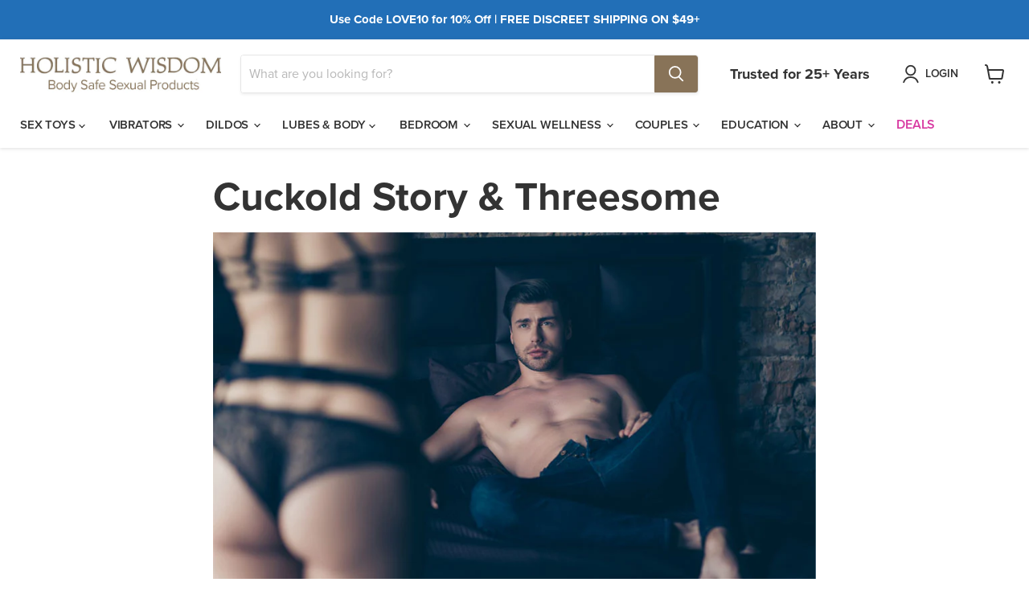

--- FILE ---
content_type: text/html; charset=utf-8
request_url: https://www.holisticwisdom.com/blogs/erotic-stories/cuckold-story-threesome
body_size: 43876
content:
<!doctype html>
<html class="no-js no-touch" lang="en">
  <head>
    <meta charset="utf-8">
    <meta http-equiv="x-ua-compatible" content="IE=edge">
    
<link rel="stylesheet" href="https://use.typekit.net/mvk4rbx.css">
    
    <link rel="preconnect" href="https://cdn.shopify.com">
    <link rel="preconnect" href="https://fonts.shopifycdn.com">
    <link rel="preconnect" href="https://v.shopify.com">
    <link rel="preconnect" href="https://cdn.shopifycloud.com">
   

    
    <title>Cuckold Story | True &amp; Free Erotic Stories | Holistic Wisdom</title>



  

    
      <meta name="description" content="A couple decides to share their true cuckold story when the husband&#39;s friend is invited to have sex with his wife while he watches him have sex with her.">
    

    
  <link rel="shortcut icon" href="//www.holisticwisdom.com/cdn/shop/files/favicon-holisticwisdom_32x32.png?v=1645639547" type="image/png">



<link rel="canonical" href="https://www.holisticwisdom.com/blogs/erotic-stories/cuckold-story-threesome" />
 

    <meta name="viewport" content="width=device-width">

    
    















<meta property="og:site_name" content="Holistic Wisdom">
<meta property="og:url" content="https://www.holisticwisdom.com/blogs/erotic-stories/cuckold-story-threesome">
<meta property="og:title" content="Cuckold Story &amp; Threesome">
<meta property="og:type" content="article">
<meta property="og:description" content="A couple decides to share their true cuckold story when the husband&#39;s friend is invited to have sex with his wife while he watches him have sex with her.">


  <meta property="article:published_time" content="2020-08-23 13:03:00 -0700">
  <meta property="article:author" content="Guest Author">

  



    
    
    

    
    
    <meta
      property="og:image"
      content="https://www.holisticwisdom.com/cdn/shop/articles/true-cuckold-story_1200x800.jpg?v=1598214490"
    />
    <meta
      property="og:image:secure_url"
      content="https://www.holisticwisdom.com/cdn/shop/articles/true-cuckold-story_1200x800.jpg?v=1598214490"
    />
    <meta property="og:image:width" content="1200" />
    <meta property="og:image:height" content="800" />
    
    
    <meta property="og:image:alt" content="woman standing in lingerie in front of man, true cuckold story" />
  









  <meta name="twitter:site" content="@holisticsextoys">








<meta name="twitter:title" content="Cuckold Story | True &amp; Free Erotic Stories | Holistic Wisdom">
<meta name="twitter:description" content="A couple decides to share their true cuckold story when the husband&#39;s friend is invited to have sex with his wife while he watches him have sex with her.">


    
    
    
      
      
      <meta name="twitter:card" content="summary_large_image">
    
    
    <meta
      property="twitter:image"
      content="https://www.holisticwisdom.com/cdn/shop/articles/true-cuckold-story_1200x600_crop_center.jpg?v=1598214490"
    />
    <meta property="twitter:image:width" content="1200" />
    <meta property="twitter:image:height" content="600" />
    
    
    <meta property="twitter:image:alt" content="woman standing in lingerie in front of man, true cuckold story" />
  



    <link rel="preload" href="" as="font" crossorigin="anonymous">
    <link rel="preload" as="style" href="//www.holisticwisdom.com/cdn/shop/t/164/assets/theme.css?v=37899040820892689881759332278">

    <script>window.performance && window.performance.mark && window.performance.mark('shopify.content_for_header.start');</script><meta id="shopify-digital-wallet" name="shopify-digital-wallet" content="/27539046482/digital_wallets/dialog">
<meta name="shopify-checkout-api-token" content="0772ba53150398f30d4bc6e8920f5531">
<meta id="in-context-paypal-metadata" data-shop-id="27539046482" data-venmo-supported="true" data-environment="production" data-locale="en_US" data-paypal-v4="true" data-currency="USD">
<link rel="alternate" type="application/atom+xml" title="Feed" href="/blogs/erotic-stories.atom" />
<script async="async" src="/checkouts/internal/preloads.js?locale=en-US"></script>
<script id="shopify-features" type="application/json">{"accessToken":"0772ba53150398f30d4bc6e8920f5531","betas":["rich-media-storefront-analytics"],"domain":"www.holisticwisdom.com","predictiveSearch":true,"shopId":27539046482,"locale":"en"}</script>
<script>var Shopify = Shopify || {};
Shopify.shop = "holisticwisdom.myshopify.com";
Shopify.locale = "en";
Shopify.currency = {"active":"USD","rate":"1.0"};
Shopify.country = "US";
Shopify.theme = {"name":"LiveHW-March23-SlideRuleVersionJuly27-23","id":122469220434,"schema_name":"Empire","schema_version":"7.0.1","theme_store_id":null,"role":"main"};
Shopify.theme.handle = "null";
Shopify.theme.style = {"id":null,"handle":null};
Shopify.cdnHost = "www.holisticwisdom.com/cdn";
Shopify.routes = Shopify.routes || {};
Shopify.routes.root = "/";</script>
<script type="module">!function(o){(o.Shopify=o.Shopify||{}).modules=!0}(window);</script>
<script>!function(o){function n(){var o=[];function n(){o.push(Array.prototype.slice.apply(arguments))}return n.q=o,n}var t=o.Shopify=o.Shopify||{};t.loadFeatures=n(),t.autoloadFeatures=n()}(window);</script>
<script id="shop-js-analytics" type="application/json">{"pageType":"article"}</script>
<script defer="defer" async type="module" src="//www.holisticwisdom.com/cdn/shopifycloud/shop-js/modules/v2/client.init-shop-cart-sync_BT-GjEfc.en.esm.js"></script>
<script defer="defer" async type="module" src="//www.holisticwisdom.com/cdn/shopifycloud/shop-js/modules/v2/chunk.common_D58fp_Oc.esm.js"></script>
<script defer="defer" async type="module" src="//www.holisticwisdom.com/cdn/shopifycloud/shop-js/modules/v2/chunk.modal_xMitdFEc.esm.js"></script>
<script type="module">
  await import("//www.holisticwisdom.com/cdn/shopifycloud/shop-js/modules/v2/client.init-shop-cart-sync_BT-GjEfc.en.esm.js");
await import("//www.holisticwisdom.com/cdn/shopifycloud/shop-js/modules/v2/chunk.common_D58fp_Oc.esm.js");
await import("//www.holisticwisdom.com/cdn/shopifycloud/shop-js/modules/v2/chunk.modal_xMitdFEc.esm.js");

  window.Shopify.SignInWithShop?.initShopCartSync?.({"fedCMEnabled":true,"windoidEnabled":true});

</script>
<script id="__st">var __st={"a":27539046482,"offset":-28800,"reqid":"305c64a5-fd52-4f8b-9ee5-0b69f5348966-1769415149","pageurl":"www.holisticwisdom.com\/blogs\/erotic-stories\/cuckold-story-threesome","s":"articles-387554213970","u":"21adc6ace1eb","p":"article","rtyp":"article","rid":387554213970};</script>
<script>window.ShopifyPaypalV4VisibilityTracking = true;</script>
<script id="captcha-bootstrap">!function(){'use strict';const t='contact',e='account',n='new_comment',o=[[t,t],['blogs',n],['comments',n],[t,'customer']],c=[[e,'customer_login'],[e,'guest_login'],[e,'recover_customer_password'],[e,'create_customer']],r=t=>t.map((([t,e])=>`form[action*='/${t}']:not([data-nocaptcha='true']) input[name='form_type'][value='${e}']`)).join(','),a=t=>()=>t?[...document.querySelectorAll(t)].map((t=>t.form)):[];function s(){const t=[...o],e=r(t);return a(e)}const i='password',u='form_key',d=['recaptcha-v3-token','g-recaptcha-response','h-captcha-response',i],f=()=>{try{return window.sessionStorage}catch{return}},m='__shopify_v',_=t=>t.elements[u];function p(t,e,n=!1){try{const o=window.sessionStorage,c=JSON.parse(o.getItem(e)),{data:r}=function(t){const{data:e,action:n}=t;return t[m]||n?{data:e,action:n}:{data:t,action:n}}(c);for(const[e,n]of Object.entries(r))t.elements[e]&&(t.elements[e].value=n);n&&o.removeItem(e)}catch(o){console.error('form repopulation failed',{error:o})}}const l='form_type',E='cptcha';function T(t){t.dataset[E]=!0}const w=window,h=w.document,L='Shopify',v='ce_forms',y='captcha';let A=!1;((t,e)=>{const n=(g='f06e6c50-85a8-45c8-87d0-21a2b65856fe',I='https://cdn.shopify.com/shopifycloud/storefront-forms-hcaptcha/ce_storefront_forms_captcha_hcaptcha.v1.5.2.iife.js',D={infoText:'Protected by hCaptcha',privacyText:'Privacy',termsText:'Terms'},(t,e,n)=>{const o=w[L][v],c=o.bindForm;if(c)return c(t,g,e,D).then(n);var r;o.q.push([[t,g,e,D],n]),r=I,A||(h.body.append(Object.assign(h.createElement('script'),{id:'captcha-provider',async:!0,src:r})),A=!0)});var g,I,D;w[L]=w[L]||{},w[L][v]=w[L][v]||{},w[L][v].q=[],w[L][y]=w[L][y]||{},w[L][y].protect=function(t,e){n(t,void 0,e),T(t)},Object.freeze(w[L][y]),function(t,e,n,w,h,L){const[v,y,A,g]=function(t,e,n){const i=e?o:[],u=t?c:[],d=[...i,...u],f=r(d),m=r(i),_=r(d.filter((([t,e])=>n.includes(e))));return[a(f),a(m),a(_),s()]}(w,h,L),I=t=>{const e=t.target;return e instanceof HTMLFormElement?e:e&&e.form},D=t=>v().includes(t);t.addEventListener('submit',(t=>{const e=I(t);if(!e)return;const n=D(e)&&!e.dataset.hcaptchaBound&&!e.dataset.recaptchaBound,o=_(e),c=g().includes(e)&&(!o||!o.value);(n||c)&&t.preventDefault(),c&&!n&&(function(t){try{if(!f())return;!function(t){const e=f();if(!e)return;const n=_(t);if(!n)return;const o=n.value;o&&e.removeItem(o)}(t);const e=Array.from(Array(32),(()=>Math.random().toString(36)[2])).join('');!function(t,e){_(t)||t.append(Object.assign(document.createElement('input'),{type:'hidden',name:u})),t.elements[u].value=e}(t,e),function(t,e){const n=f();if(!n)return;const o=[...t.querySelectorAll(`input[type='${i}']`)].map((({name:t})=>t)),c=[...d,...o],r={};for(const[a,s]of new FormData(t).entries())c.includes(a)||(r[a]=s);n.setItem(e,JSON.stringify({[m]:1,action:t.action,data:r}))}(t,e)}catch(e){console.error('failed to persist form',e)}}(e),e.submit())}));const S=(t,e)=>{t&&!t.dataset[E]&&(n(t,e.some((e=>e===t))),T(t))};for(const o of['focusin','change'])t.addEventListener(o,(t=>{const e=I(t);D(e)&&S(e,y())}));const B=e.get('form_key'),M=e.get(l),P=B&&M;t.addEventListener('DOMContentLoaded',(()=>{const t=y();if(P)for(const e of t)e.elements[l].value===M&&p(e,B);[...new Set([...A(),...v().filter((t=>'true'===t.dataset.shopifyCaptcha))])].forEach((e=>S(e,t)))}))}(h,new URLSearchParams(w.location.search),n,t,e,['guest_login'])})(!0,!1)}();</script>
<script integrity="sha256-4kQ18oKyAcykRKYeNunJcIwy7WH5gtpwJnB7kiuLZ1E=" data-source-attribution="shopify.loadfeatures" defer="defer" src="//www.holisticwisdom.com/cdn/shopifycloud/storefront/assets/storefront/load_feature-a0a9edcb.js" crossorigin="anonymous"></script>
<script data-source-attribution="shopify.dynamic_checkout.dynamic.init">var Shopify=Shopify||{};Shopify.PaymentButton=Shopify.PaymentButton||{isStorefrontPortableWallets:!0,init:function(){window.Shopify.PaymentButton.init=function(){};var t=document.createElement("script");t.src="https://www.holisticwisdom.com/cdn/shopifycloud/portable-wallets/latest/portable-wallets.en.js",t.type="module",document.head.appendChild(t)}};
</script>
<script data-source-attribution="shopify.dynamic_checkout.buyer_consent">
  function portableWalletsHideBuyerConsent(e){var t=document.getElementById("shopify-buyer-consent"),n=document.getElementById("shopify-subscription-policy-button");t&&n&&(t.classList.add("hidden"),t.setAttribute("aria-hidden","true"),n.removeEventListener("click",e))}function portableWalletsShowBuyerConsent(e){var t=document.getElementById("shopify-buyer-consent"),n=document.getElementById("shopify-subscription-policy-button");t&&n&&(t.classList.remove("hidden"),t.removeAttribute("aria-hidden"),n.addEventListener("click",e))}window.Shopify?.PaymentButton&&(window.Shopify.PaymentButton.hideBuyerConsent=portableWalletsHideBuyerConsent,window.Shopify.PaymentButton.showBuyerConsent=portableWalletsShowBuyerConsent);
</script>
<script data-source-attribution="shopify.dynamic_checkout.cart.bootstrap">document.addEventListener("DOMContentLoaded",(function(){function t(){return document.querySelector("shopify-accelerated-checkout-cart, shopify-accelerated-checkout")}if(t())Shopify.PaymentButton.init();else{new MutationObserver((function(e,n){t()&&(Shopify.PaymentButton.init(),n.disconnect())})).observe(document.body,{childList:!0,subtree:!0})}}));
</script>
<script id='scb4127' type='text/javascript' async='' src='https://www.holisticwisdom.com/cdn/shopifycloud/privacy-banner/storefront-banner.js'></script><link id="shopify-accelerated-checkout-styles" rel="stylesheet" media="screen" href="https://www.holisticwisdom.com/cdn/shopifycloud/portable-wallets/latest/accelerated-checkout-backwards-compat.css" crossorigin="anonymous">
<style id="shopify-accelerated-checkout-cart">
        #shopify-buyer-consent {
  margin-top: 1em;
  display: inline-block;
  width: 100%;
}

#shopify-buyer-consent.hidden {
  display: none;
}

#shopify-subscription-policy-button {
  background: none;
  border: none;
  padding: 0;
  text-decoration: underline;
  font-size: inherit;
  cursor: pointer;
}

#shopify-subscription-policy-button::before {
  box-shadow: none;
}

      </style>

<script>window.performance && window.performance.mark && window.performance.mark('shopify.content_for_header.end');</script>

    <link href="//www.holisticwisdom.com/cdn/shop/t/164/assets/theme.css?v=37899040820892689881759332278" rel="stylesheet" type="text/css" media="all" />

    
    <script>
      window.Theme = window.Theme || {};
      window.Theme.version = '7.0.1';
      window.Theme.name = 'Empire';
      window.Theme.routes = {
        "root_url": "/",
        "account_url": "/account",
        "account_login_url": "/account/login",
        "account_logout_url": "/account/logout",
        "account_register_url": "/account/register",
        "account_addresses_url": "/account/addresses",
        "collections_url": "/collections",
        "all_products_collection_url": "/collections/all",
        "search_url": "/search",
        "cart_url": "/cart",
        "cart_add_url": "/cart/add",
        "cart_change_url": "/cart/change",
        "cart_clear_url": "/cart/clear",
        "product_recommendations_url": "/recommendations/products",
      };
    </script>
    

  
  
        <!-- SlideRule Script Start -->
        <script name="sliderule-tracking" data-ot-ignore>
(function(){
	slideruleData = {
    "version":"v0.0.1",
    "referralExclusion":"/(paypal|visa|MasterCard|clicksafe|arcot\.com|geschuetzteinkaufen|checkout\.shopify\.com|checkout\.rechargeapps\.com|portal\.afterpay\.com|payfort)/",
    "googleSignals":true,
    "anonymizeIp":true,
    "productClicks":true,
    "persistentUserId":true,
    "hideBranding":false,
    "ecommerce":{"currencyCode":"USD",
    "impressions":[]},
    "pageType":"article",
	"destinations":{"google_analytics_4":{"measurementIds":["G-B3GGM8QBDK"]}},
    "cookieUpdate":true
	}

	
		slideruleData.themeMode = "live"
	

	


	
	})();
</script>
<script async type="text/javascript" src=https://files.slideruletools.com/eluredils-g.js></script>
        <!-- SlideRule Script End -->
        <!-- BEGIN app block: shopify://apps/klaviyo-email-marketing-sms/blocks/klaviyo-onsite-embed/2632fe16-c075-4321-a88b-50b567f42507 -->












  <script async src="https://static.klaviyo.com/onsite/js/Uxe57M/klaviyo.js?company_id=Uxe57M"></script>
  <script>!function(){if(!window.klaviyo){window._klOnsite=window._klOnsite||[];try{window.klaviyo=new Proxy({},{get:function(n,i){return"push"===i?function(){var n;(n=window._klOnsite).push.apply(n,arguments)}:function(){for(var n=arguments.length,o=new Array(n),w=0;w<n;w++)o[w]=arguments[w];var t="function"==typeof o[o.length-1]?o.pop():void 0,e=new Promise((function(n){window._klOnsite.push([i].concat(o,[function(i){t&&t(i),n(i)}]))}));return e}}})}catch(n){window.klaviyo=window.klaviyo||[],window.klaviyo.push=function(){var n;(n=window._klOnsite).push.apply(n,arguments)}}}}();</script>

  




  <script>
    window.klaviyoReviewsProductDesignMode = false
  </script>







<!-- END app block --><!-- BEGIN app block: shopify://apps/judge-me-reviews/blocks/judgeme_core/61ccd3b1-a9f2-4160-9fe9-4fec8413e5d8 --><!-- Start of Judge.me Core -->






<link rel="dns-prefetch" href="https://cdn2.judge.me/cdn/widget_frontend">
<link rel="dns-prefetch" href="https://cdn.judge.me">
<link rel="dns-prefetch" href="https://cdn1.judge.me">
<link rel="dns-prefetch" href="https://api.judge.me">

<script data-cfasync='false' class='jdgm-settings-script'>window.jdgmSettings={"pagination":5,"disable_web_reviews":false,"badge_no_review_text":"No reviews","badge_n_reviews_text":"{{ n }} review/reviews","hide_badge_preview_if_no_reviews":false,"badge_hide_text":false,"enforce_center_preview_badge":false,"widget_title":"Customer Reviews","widget_open_form_text":"Write a review","widget_close_form_text":"Cancel review","widget_refresh_page_text":"Refresh page","widget_summary_text":"Based on {{ number_of_reviews }} review/reviews","widget_no_review_text":"Be the first to write a review","widget_name_field_text":"Display name","widget_verified_name_field_text":"Verified Name (public)","widget_name_placeholder_text":"Display name","widget_required_field_error_text":"This field is required.","widget_email_field_text":"Email address","widget_verified_email_field_text":"Verified Email (private, can not be edited)","widget_email_placeholder_text":"Your email address","widget_email_field_error_text":"Please enter a valid email address.","widget_rating_field_text":"Rating","widget_review_title_field_text":"Review Title","widget_review_title_placeholder_text":"Give your review a title","widget_review_body_field_text":"Review content","widget_review_body_placeholder_text":"Start writing here...","widget_pictures_field_text":"Picture/Video (optional)","widget_submit_review_text":"Submit Review","widget_submit_verified_review_text":"Submit Verified Review","widget_submit_success_msg_with_auto_publish":"Thank you! Please refresh the page in a few moments to see your review. You can remove or edit your review by logging into \u003ca href='https://judge.me/login' target='_blank' rel='nofollow noopener'\u003eJudge.me\u003c/a\u003e","widget_submit_success_msg_no_auto_publish":"Thank you! Your review will be published as soon as it is approved by the shop admin. You can remove or edit your review by logging into \u003ca href='https://judge.me/login' target='_blank' rel='nofollow noopener'\u003eJudge.me\u003c/a\u003e","widget_show_default_reviews_out_of_total_text":"Showing {{ n_reviews_shown }} out of {{ n_reviews }} reviews.","widget_show_all_link_text":"Show all","widget_show_less_link_text":"Show less","widget_author_said_text":"{{ reviewer_name }} said:","widget_days_text":"{{ n }} days ago","widget_weeks_text":"{{ n }} week/weeks ago","widget_months_text":"{{ n }} month/months ago","widget_years_text":"{{ n }} year/years ago","widget_yesterday_text":"Yesterday","widget_today_text":"Today","widget_replied_text":"\u003e\u003e {{ shop_name }} replied:","widget_read_more_text":"Read more","widget_reviewer_name_as_initial":"","widget_rating_filter_color":"#fbcd0a","widget_rating_filter_see_all_text":"See all reviews","widget_sorting_most_recent_text":"Most Recent","widget_sorting_highest_rating_text":"Highest Rating","widget_sorting_lowest_rating_text":"Lowest Rating","widget_sorting_with_pictures_text":"Only Pictures","widget_sorting_most_helpful_text":"Most Helpful","widget_open_question_form_text":"Ask a question","widget_reviews_subtab_text":"Reviews","widget_questions_subtab_text":"Questions","widget_question_label_text":"Question","widget_answer_label_text":"Answer","widget_question_placeholder_text":"Write your question here","widget_submit_question_text":"Submit Question","widget_question_submit_success_text":"Thank you for your question! We will notify you once it gets answered.","verified_badge_text":"Verified","verified_badge_bg_color":"","verified_badge_text_color":"","verified_badge_placement":"left-of-reviewer-name","widget_review_max_height":"","widget_hide_border":false,"widget_social_share":false,"widget_thumb":false,"widget_review_location_show":false,"widget_location_format":"","all_reviews_include_out_of_store_products":true,"all_reviews_out_of_store_text":"(out of store)","all_reviews_pagination":100,"all_reviews_product_name_prefix_text":"about","enable_review_pictures":true,"enable_question_anwser":false,"widget_theme":"default","review_date_format":"mm/dd/yyyy","default_sort_method":"most-recent","widget_product_reviews_subtab_text":"Product Reviews","widget_shop_reviews_subtab_text":"Shop Reviews","widget_other_products_reviews_text":"Reviews for other products","widget_store_reviews_subtab_text":"Store reviews","widget_no_store_reviews_text":"This store hasn't received any reviews yet","widget_web_restriction_product_reviews_text":"This product hasn't received any reviews yet","widget_no_items_text":"No items found","widget_show_more_text":"Show more","widget_write_a_store_review_text":"Write a Store Review","widget_other_languages_heading":"Reviews in Other Languages","widget_translate_review_text":"Translate review to {{ language }}","widget_translating_review_text":"Translating...","widget_show_original_translation_text":"Show original ({{ language }})","widget_translate_review_failed_text":"Review couldn't be translated.","widget_translate_review_retry_text":"Retry","widget_translate_review_try_again_later_text":"Try again later","show_product_url_for_grouped_product":false,"widget_sorting_pictures_first_text":"Pictures First","show_pictures_on_all_rev_page_mobile":false,"show_pictures_on_all_rev_page_desktop":false,"floating_tab_hide_mobile_install_preference":false,"floating_tab_button_name":"★ Reviews","floating_tab_title":"Let customers speak for us","floating_tab_button_color":"","floating_tab_button_background_color":"","floating_tab_url":"","floating_tab_url_enabled":false,"floating_tab_tab_style":"text","all_reviews_text_badge_text":"Customers rate us {{ shop.metafields.judgeme.all_reviews_rating | round: 1 }}/5 based on {{ shop.metafields.judgeme.all_reviews_count }} reviews.","all_reviews_text_badge_text_branded_style":"{{ shop.metafields.judgeme.all_reviews_rating | round: 1 }} out of 5 stars based on {{ shop.metafields.judgeme.all_reviews_count }} reviews","is_all_reviews_text_badge_a_link":false,"show_stars_for_all_reviews_text_badge":false,"all_reviews_text_badge_url":"","all_reviews_text_style":"branded","all_reviews_text_color_style":"judgeme_brand_color","all_reviews_text_color":"#108474","all_reviews_text_show_jm_brand":true,"featured_carousel_show_header":true,"featured_carousel_title":"Let customers speak for us","testimonials_carousel_title":"Customers are saying","videos_carousel_title":"Real customer stories","cards_carousel_title":"Customers are saying","featured_carousel_count_text":"from {{ n }} reviews","featured_carousel_add_link_to_all_reviews_page":false,"featured_carousel_url":"","featured_carousel_show_images":true,"featured_carousel_autoslide_interval":5,"featured_carousel_arrows_on_the_sides":false,"featured_carousel_height":250,"featured_carousel_width":80,"featured_carousel_image_size":0,"featured_carousel_image_height":250,"featured_carousel_arrow_color":"#eeeeee","verified_count_badge_style":"branded","verified_count_badge_orientation":"horizontal","verified_count_badge_color_style":"judgeme_brand_color","verified_count_badge_color":"#108474","is_verified_count_badge_a_link":false,"verified_count_badge_url":"","verified_count_badge_show_jm_brand":true,"widget_rating_preset_default":5,"widget_first_sub_tab":"product-reviews","widget_show_histogram":true,"widget_histogram_use_custom_color":false,"widget_pagination_use_custom_color":false,"widget_star_use_custom_color":false,"widget_verified_badge_use_custom_color":false,"widget_write_review_use_custom_color":false,"picture_reminder_submit_button":"Upload Pictures","enable_review_videos":false,"mute_video_by_default":false,"widget_sorting_videos_first_text":"Videos First","widget_review_pending_text":"Pending","featured_carousel_items_for_large_screen":3,"social_share_options_order":"Facebook,Twitter","remove_microdata_snippet":false,"disable_json_ld":false,"enable_json_ld_products":false,"preview_badge_show_question_text":false,"preview_badge_no_question_text":"No questions","preview_badge_n_question_text":"{{ number_of_questions }} question/questions","qa_badge_show_icon":false,"qa_badge_position":"same-row","remove_judgeme_branding":false,"widget_add_search_bar":false,"widget_search_bar_placeholder":"Search","widget_sorting_verified_only_text":"Verified only","featured_carousel_theme":"default","featured_carousel_show_rating":true,"featured_carousel_show_title":true,"featured_carousel_show_body":true,"featured_carousel_show_date":false,"featured_carousel_show_reviewer":true,"featured_carousel_show_product":false,"featured_carousel_header_background_color":"#108474","featured_carousel_header_text_color":"#ffffff","featured_carousel_name_product_separator":"reviewed","featured_carousel_full_star_background":"#108474","featured_carousel_empty_star_background":"#dadada","featured_carousel_vertical_theme_background":"#f9fafb","featured_carousel_verified_badge_enable":true,"featured_carousel_verified_badge_color":"#108474","featured_carousel_border_style":"round","featured_carousel_review_line_length_limit":3,"featured_carousel_more_reviews_button_text":"Read more reviews","featured_carousel_view_product_button_text":"View product","all_reviews_page_load_reviews_on":"scroll","all_reviews_page_load_more_text":"Load More Reviews","disable_fb_tab_reviews":false,"enable_ajax_cdn_cache":false,"widget_advanced_speed_features":5,"widget_public_name_text":"displayed publicly like","default_reviewer_name":"John Smith","default_reviewer_name_has_non_latin":true,"widget_reviewer_anonymous":"Anonymous","medals_widget_title":"Judge.me Review Medals","medals_widget_background_color":"#f9fafb","medals_widget_position":"footer_all_pages","medals_widget_border_color":"#f9fafb","medals_widget_verified_text_position":"left","medals_widget_use_monochromatic_version":false,"medals_widget_elements_color":"#108474","show_reviewer_avatar":true,"widget_invalid_yt_video_url_error_text":"Not a YouTube video URL","widget_max_length_field_error_text":"Please enter no more than {0} characters.","widget_show_country_flag":false,"widget_show_collected_via_shop_app":true,"widget_verified_by_shop_badge_style":"light","widget_verified_by_shop_text":"Verified by Shop","widget_show_photo_gallery":false,"widget_load_with_code_splitting":true,"widget_ugc_install_preference":false,"widget_ugc_title":"Made by us, Shared by you","widget_ugc_subtitle":"Tag us to see your picture featured in our page","widget_ugc_arrows_color":"#ffffff","widget_ugc_primary_button_text":"Buy Now","widget_ugc_primary_button_background_color":"#108474","widget_ugc_primary_button_text_color":"#ffffff","widget_ugc_primary_button_border_width":"0","widget_ugc_primary_button_border_style":"none","widget_ugc_primary_button_border_color":"#108474","widget_ugc_primary_button_border_radius":"25","widget_ugc_secondary_button_text":"Load More","widget_ugc_secondary_button_background_color":"#ffffff","widget_ugc_secondary_button_text_color":"#108474","widget_ugc_secondary_button_border_width":"2","widget_ugc_secondary_button_border_style":"solid","widget_ugc_secondary_button_border_color":"#108474","widget_ugc_secondary_button_border_radius":"25","widget_ugc_reviews_button_text":"View Reviews","widget_ugc_reviews_button_background_color":"#ffffff","widget_ugc_reviews_button_text_color":"#108474","widget_ugc_reviews_button_border_width":"2","widget_ugc_reviews_button_border_style":"solid","widget_ugc_reviews_button_border_color":"#108474","widget_ugc_reviews_button_border_radius":"25","widget_ugc_reviews_button_link_to":"judgeme-reviews-page","widget_ugc_show_post_date":true,"widget_ugc_max_width":"800","widget_rating_metafield_value_type":true,"widget_primary_color":"#998633","widget_enable_secondary_color":false,"widget_secondary_color":"#edf5f5","widget_summary_average_rating_text":"{{ average_rating }} out of 5","widget_media_grid_title":"Customer photos \u0026 videos","widget_media_grid_see_more_text":"See more","widget_round_style":false,"widget_show_product_medals":true,"widget_verified_by_judgeme_text":"Verified by Judge.me","widget_show_store_medals":true,"widget_verified_by_judgeme_text_in_store_medals":"Verified by Judge.me","widget_media_field_exceed_quantity_message":"Sorry, we can only accept {{ max_media }} for one review.","widget_media_field_exceed_limit_message":"{{ file_name }} is too large, please select a {{ media_type }} less than {{ size_limit }}MB.","widget_review_submitted_text":"Review Submitted!","widget_question_submitted_text":"Question Submitted!","widget_close_form_text_question":"Cancel","widget_write_your_answer_here_text":"Write your answer here","widget_enabled_branded_link":true,"widget_show_collected_by_judgeme":true,"widget_reviewer_name_color":"","widget_write_review_text_color":"","widget_write_review_bg_color":"","widget_collected_by_judgeme_text":"collected by Judge.me","widget_pagination_type":"standard","widget_load_more_text":"Load More","widget_load_more_color":"#108474","widget_full_review_text":"Full Review","widget_read_more_reviews_text":"Read More Reviews","widget_read_questions_text":"Read Questions","widget_questions_and_answers_text":"Questions \u0026 Answers","widget_verified_by_text":"Verified by","widget_verified_text":"Verified","widget_number_of_reviews_text":"{{ number_of_reviews }} reviews","widget_back_button_text":"Back","widget_next_button_text":"Next","widget_custom_forms_filter_button":"Filters","custom_forms_style":"horizontal","widget_show_review_information":false,"how_reviews_are_collected":"How reviews are collected?","widget_show_review_keywords":false,"widget_gdpr_statement":"How we use your data: We'll only contact you about the review you left, and only if necessary. By submitting your review, you agree to Judge.me's \u003ca href='https://judge.me/terms' target='_blank' rel='nofollow noopener'\u003eterms\u003c/a\u003e, \u003ca href='https://judge.me/privacy' target='_blank' rel='nofollow noopener'\u003eprivacy\u003c/a\u003e and \u003ca href='https://judge.me/content-policy' target='_blank' rel='nofollow noopener'\u003econtent\u003c/a\u003e policies.","widget_multilingual_sorting_enabled":false,"widget_translate_review_content_enabled":false,"widget_translate_review_content_method":"manual","popup_widget_review_selection":"automatically_with_pictures","popup_widget_round_border_style":true,"popup_widget_show_title":true,"popup_widget_show_body":true,"popup_widget_show_reviewer":false,"popup_widget_show_product":true,"popup_widget_show_pictures":true,"popup_widget_use_review_picture":true,"popup_widget_show_on_home_page":true,"popup_widget_show_on_product_page":true,"popup_widget_show_on_collection_page":true,"popup_widget_show_on_cart_page":true,"popup_widget_position":"bottom_left","popup_widget_first_review_delay":5,"popup_widget_duration":5,"popup_widget_interval":5,"popup_widget_review_count":5,"popup_widget_hide_on_mobile":true,"review_snippet_widget_round_border_style":true,"review_snippet_widget_card_color":"#FFFFFF","review_snippet_widget_slider_arrows_background_color":"#FFFFFF","review_snippet_widget_slider_arrows_color":"#000000","review_snippet_widget_star_color":"#108474","show_product_variant":false,"all_reviews_product_variant_label_text":"Variant: ","widget_show_verified_branding":true,"widget_ai_summary_title":"Customers say","widget_ai_summary_disclaimer":"AI-powered review summary based on recent customer reviews","widget_show_ai_summary":false,"widget_show_ai_summary_bg":false,"widget_show_review_title_input":true,"redirect_reviewers_invited_via_email":"review_widget","request_store_review_after_product_review":false,"request_review_other_products_in_order":false,"review_form_color_scheme":"default","review_form_corner_style":"square","review_form_star_color":{},"review_form_text_color":"#333333","review_form_background_color":"#ffffff","review_form_field_background_color":"#fafafa","review_form_button_color":{},"review_form_button_text_color":"#ffffff","review_form_modal_overlay_color":"#000000","review_content_screen_title_text":"How would you rate this product?","review_content_introduction_text":"We would love it if you would share a bit about your experience.","store_review_form_title_text":"How would you rate this store?","store_review_form_introduction_text":"We would love it if you would share a bit about your experience.","show_review_guidance_text":true,"one_star_review_guidance_text":"Poor","five_star_review_guidance_text":"Great","customer_information_screen_title_text":"About you","customer_information_introduction_text":"Please tell us more about you.","custom_questions_screen_title_text":"Your experience in more detail","custom_questions_introduction_text":"Here are a few questions to help us understand more about your experience.","review_submitted_screen_title_text":"Thanks for your review!","review_submitted_screen_thank_you_text":"We are processing it and it will appear on the store soon.","review_submitted_screen_email_verification_text":"Please confirm your email by clicking the link we just sent you. This helps us keep reviews authentic.","review_submitted_request_store_review_text":"Would you like to share your experience of shopping with us?","review_submitted_review_other_products_text":"Would you like to review these products?","store_review_screen_title_text":"Would you like to share your experience of shopping with us?","store_review_introduction_text":"We value your feedback and use it to improve. Please share any thoughts or suggestions you have.","reviewer_media_screen_title_picture_text":"Share a picture","reviewer_media_introduction_picture_text":"Upload a photo to support your review.","reviewer_media_screen_title_video_text":"Share a video","reviewer_media_introduction_video_text":"Upload a video to support your review.","reviewer_media_screen_title_picture_or_video_text":"Share a picture or video","reviewer_media_introduction_picture_or_video_text":"Upload a photo or video to support your review.","reviewer_media_youtube_url_text":"Paste your Youtube URL here","advanced_settings_next_step_button_text":"Next","advanced_settings_close_review_button_text":"Close","modal_write_review_flow":false,"write_review_flow_required_text":"Required","write_review_flow_privacy_message_text":"We respect your privacy.","write_review_flow_anonymous_text":"Post review as anonymous","write_review_flow_visibility_text":"This won't be visible to other customers.","write_review_flow_multiple_selection_help_text":"Select as many as you like","write_review_flow_single_selection_help_text":"Select one option","write_review_flow_required_field_error_text":"This field is required","write_review_flow_invalid_email_error_text":"Please enter a valid email address","write_review_flow_max_length_error_text":"Max. {{ max_length }} characters.","write_review_flow_media_upload_text":"\u003cb\u003eClick to upload\u003c/b\u003e or drag and drop","write_review_flow_gdpr_statement":"We'll only contact you about your review if necessary. By submitting your review, you agree to our \u003ca href='https://judge.me/terms' target='_blank' rel='nofollow noopener'\u003eterms and conditions\u003c/a\u003e and \u003ca href='https://judge.me/privacy' target='_blank' rel='nofollow noopener'\u003eprivacy policy\u003c/a\u003e.","rating_only_reviews_enabled":false,"show_negative_reviews_help_screen":false,"new_review_flow_help_screen_rating_threshold":3,"negative_review_resolution_screen_title_text":"Tell us more","negative_review_resolution_text":"Your experience matters to us. If there were issues with your purchase, we're here to help. Feel free to reach out to us, we'd love the opportunity to make things right.","negative_review_resolution_button_text":"Contact us","negative_review_resolution_proceed_with_review_text":"Leave a review","negative_review_resolution_subject":"Issue with purchase from {{ shop_name }}.{{ order_name }}","preview_badge_collection_page_install_status":false,"widget_review_custom_css":"","preview_badge_custom_css":"","preview_badge_stars_count":"5-stars","featured_carousel_custom_css":"","floating_tab_custom_css":"","all_reviews_widget_custom_css":"","medals_widget_custom_css":"","verified_badge_custom_css":"","all_reviews_text_custom_css":"","transparency_badges_collected_via_store_invite":false,"transparency_badges_from_another_provider":false,"transparency_badges_collected_from_store_visitor":false,"transparency_badges_collected_by_verified_review_provider":false,"transparency_badges_earned_reward":false,"transparency_badges_collected_via_store_invite_text":"Review collected via store invitation","transparency_badges_from_another_provider_text":"Review collected from another provider","transparency_badges_collected_from_store_visitor_text":"Review collected from a store visitor","transparency_badges_written_in_google_text":"Review written in Google","transparency_badges_written_in_etsy_text":"Review written in Etsy","transparency_badges_written_in_shop_app_text":"Review written in Shop App","transparency_badges_earned_reward_text":"Review earned a reward for future purchase","product_review_widget_per_page":10,"widget_store_review_label_text":"Review about the store","checkout_comment_extension_title_on_product_page":"Customer Comments","checkout_comment_extension_num_latest_comment_show":5,"checkout_comment_extension_format":"name_and_timestamp","checkout_comment_customer_name":"last_initial","checkout_comment_comment_notification":true,"preview_badge_collection_page_install_preference":false,"preview_badge_home_page_install_preference":false,"preview_badge_product_page_install_preference":false,"review_widget_install_preference":"","review_carousel_install_preference":false,"floating_reviews_tab_install_preference":"none","verified_reviews_count_badge_install_preference":false,"all_reviews_text_install_preference":false,"review_widget_best_location":false,"judgeme_medals_install_preference":false,"review_widget_revamp_enabled":false,"review_widget_qna_enabled":false,"review_widget_header_theme":"minimal","review_widget_widget_title_enabled":true,"review_widget_header_text_size":"medium","review_widget_header_text_weight":"regular","review_widget_average_rating_style":"compact","review_widget_bar_chart_enabled":true,"review_widget_bar_chart_type":"numbers","review_widget_bar_chart_style":"standard","review_widget_expanded_media_gallery_enabled":false,"review_widget_reviews_section_theme":"standard","review_widget_image_style":"thumbnails","review_widget_review_image_ratio":"square","review_widget_stars_size":"medium","review_widget_verified_badge":"standard_text","review_widget_review_title_text_size":"medium","review_widget_review_text_size":"medium","review_widget_review_text_length":"medium","review_widget_number_of_columns_desktop":3,"review_widget_carousel_transition_speed":5,"review_widget_custom_questions_answers_display":"always","review_widget_button_text_color":"#FFFFFF","review_widget_text_color":"#000000","review_widget_lighter_text_color":"#7B7B7B","review_widget_corner_styling":"soft","review_widget_review_word_singular":"review","review_widget_review_word_plural":"reviews","review_widget_voting_label":"Helpful?","review_widget_shop_reply_label":"Reply from {{ shop_name }}:","review_widget_filters_title":"Filters","qna_widget_question_word_singular":"Question","qna_widget_question_word_plural":"Questions","qna_widget_answer_reply_label":"Answer from {{ answerer_name }}:","qna_content_screen_title_text":"Ask a question about this product","qna_widget_question_required_field_error_text":"Please enter your question.","qna_widget_flow_gdpr_statement":"We'll only contact you about your question if necessary. By submitting your question, you agree to our \u003ca href='https://judge.me/terms' target='_blank' rel='nofollow noopener'\u003eterms and conditions\u003c/a\u003e and \u003ca href='https://judge.me/privacy' target='_blank' rel='nofollow noopener'\u003eprivacy policy\u003c/a\u003e.","qna_widget_question_submitted_text":"Thanks for your question!","qna_widget_close_form_text_question":"Close","qna_widget_question_submit_success_text":"We’ll notify you by email when your question is answered.","all_reviews_widget_v2025_enabled":false,"all_reviews_widget_v2025_header_theme":"default","all_reviews_widget_v2025_widget_title_enabled":true,"all_reviews_widget_v2025_header_text_size":"medium","all_reviews_widget_v2025_header_text_weight":"regular","all_reviews_widget_v2025_average_rating_style":"compact","all_reviews_widget_v2025_bar_chart_enabled":true,"all_reviews_widget_v2025_bar_chart_type":"numbers","all_reviews_widget_v2025_bar_chart_style":"standard","all_reviews_widget_v2025_expanded_media_gallery_enabled":false,"all_reviews_widget_v2025_show_store_medals":true,"all_reviews_widget_v2025_show_photo_gallery":true,"all_reviews_widget_v2025_show_review_keywords":false,"all_reviews_widget_v2025_show_ai_summary":false,"all_reviews_widget_v2025_show_ai_summary_bg":false,"all_reviews_widget_v2025_add_search_bar":false,"all_reviews_widget_v2025_default_sort_method":"most-recent","all_reviews_widget_v2025_reviews_per_page":10,"all_reviews_widget_v2025_reviews_section_theme":"default","all_reviews_widget_v2025_image_style":"thumbnails","all_reviews_widget_v2025_review_image_ratio":"square","all_reviews_widget_v2025_stars_size":"medium","all_reviews_widget_v2025_verified_badge":"bold_badge","all_reviews_widget_v2025_review_title_text_size":"medium","all_reviews_widget_v2025_review_text_size":"medium","all_reviews_widget_v2025_review_text_length":"medium","all_reviews_widget_v2025_number_of_columns_desktop":3,"all_reviews_widget_v2025_carousel_transition_speed":5,"all_reviews_widget_v2025_custom_questions_answers_display":"always","all_reviews_widget_v2025_show_product_variant":false,"all_reviews_widget_v2025_show_reviewer_avatar":true,"all_reviews_widget_v2025_reviewer_name_as_initial":"","all_reviews_widget_v2025_review_location_show":false,"all_reviews_widget_v2025_location_format":"","all_reviews_widget_v2025_show_country_flag":false,"all_reviews_widget_v2025_verified_by_shop_badge_style":"light","all_reviews_widget_v2025_social_share":false,"all_reviews_widget_v2025_social_share_options_order":"Facebook,Twitter,LinkedIn,Pinterest","all_reviews_widget_v2025_pagination_type":"standard","all_reviews_widget_v2025_button_text_color":"#FFFFFF","all_reviews_widget_v2025_text_color":"#000000","all_reviews_widget_v2025_lighter_text_color":"#7B7B7B","all_reviews_widget_v2025_corner_styling":"soft","all_reviews_widget_v2025_title":"Customer reviews","all_reviews_widget_v2025_ai_summary_title":"Customers say about this store","all_reviews_widget_v2025_no_review_text":"Be the first to write a review","platform":"shopify","branding_url":"https://app.judge.me/reviews","branding_text":"Powered by Judge.me","locale":"en","reply_name":"Holistic Wisdom","widget_version":"3.0","footer":true,"autopublish":true,"review_dates":false,"enable_custom_form":false,"shop_locale":"en","enable_multi_locales_translations":true,"show_review_title_input":true,"review_verification_email_status":"always","can_be_branded":false,"reply_name_text":"Holistic Wisdom"};</script> <style class='jdgm-settings-style'>.jdgm-xx{left:0}:root{--jdgm-primary-color: #998633;--jdgm-secondary-color: rgba(153,134,51,0.1);--jdgm-star-color: #998633;--jdgm-write-review-text-color: white;--jdgm-write-review-bg-color: #998633;--jdgm-paginate-color: #998633;--jdgm-border-radius: 0;--jdgm-reviewer-name-color: #998633}.jdgm-histogram__bar-content{background-color:#998633}.jdgm-rev[data-verified-buyer=true] .jdgm-rev__icon.jdgm-rev__icon:after,.jdgm-rev__buyer-badge.jdgm-rev__buyer-badge{color:white;background-color:#998633}.jdgm-review-widget--small .jdgm-gallery.jdgm-gallery .jdgm-gallery__thumbnail-link:nth-child(8) .jdgm-gallery__thumbnail-wrapper.jdgm-gallery__thumbnail-wrapper:before{content:"See more"}@media only screen and (min-width: 768px){.jdgm-gallery.jdgm-gallery .jdgm-gallery__thumbnail-link:nth-child(8) .jdgm-gallery__thumbnail-wrapper.jdgm-gallery__thumbnail-wrapper:before{content:"See more"}}.jdgm-rev .jdgm-rev__timestamp,.jdgm-quest .jdgm-rev__timestamp,.jdgm-carousel-item__timestamp{display:none !important}.jdgm-author-all-initials{display:none !important}.jdgm-author-last-initial{display:none !important}.jdgm-rev-widg__title{visibility:hidden}.jdgm-rev-widg__summary-text{visibility:hidden}.jdgm-prev-badge__text{visibility:hidden}.jdgm-rev__prod-link-prefix:before{content:'about'}.jdgm-rev__variant-label:before{content:'Variant: '}.jdgm-rev__out-of-store-text:before{content:'(out of store)'}@media only screen and (min-width: 768px){.jdgm-rev__pics .jdgm-rev_all-rev-page-picture-separator,.jdgm-rev__pics .jdgm-rev__product-picture{display:none}}@media only screen and (max-width: 768px){.jdgm-rev__pics .jdgm-rev_all-rev-page-picture-separator,.jdgm-rev__pics .jdgm-rev__product-picture{display:none}}.jdgm-preview-badge[data-template="product"]{display:none !important}.jdgm-preview-badge[data-template="collection"]{display:none !important}.jdgm-preview-badge[data-template="index"]{display:none !important}.jdgm-review-widget[data-from-snippet="true"]{display:none !important}.jdgm-verified-count-badget[data-from-snippet="true"]{display:none !important}.jdgm-carousel-wrapper[data-from-snippet="true"]{display:none !important}.jdgm-all-reviews-text[data-from-snippet="true"]{display:none !important}.jdgm-medals-section[data-from-snippet="true"]{display:none !important}.jdgm-ugc-media-wrapper[data-from-snippet="true"]{display:none !important}.jdgm-rev__transparency-badge[data-badge-type="review_collected_via_store_invitation"]{display:none !important}.jdgm-rev__transparency-badge[data-badge-type="review_collected_from_another_provider"]{display:none !important}.jdgm-rev__transparency-badge[data-badge-type="review_collected_from_store_visitor"]{display:none !important}.jdgm-rev__transparency-badge[data-badge-type="review_written_in_etsy"]{display:none !important}.jdgm-rev__transparency-badge[data-badge-type="review_written_in_google_business"]{display:none !important}.jdgm-rev__transparency-badge[data-badge-type="review_written_in_shop_app"]{display:none !important}.jdgm-rev__transparency-badge[data-badge-type="review_earned_for_future_purchase"]{display:none !important}.jdgm-review-snippet-widget .jdgm-rev-snippet-widget__cards-container .jdgm-rev-snippet-card{border-radius:8px;background:#fff}.jdgm-review-snippet-widget .jdgm-rev-snippet-widget__cards-container .jdgm-rev-snippet-card__rev-rating .jdgm-star{color:#108474}.jdgm-review-snippet-widget .jdgm-rev-snippet-widget__prev-btn,.jdgm-review-snippet-widget .jdgm-rev-snippet-widget__next-btn{border-radius:50%;background:#fff}.jdgm-review-snippet-widget .jdgm-rev-snippet-widget__prev-btn>svg,.jdgm-review-snippet-widget .jdgm-rev-snippet-widget__next-btn>svg{fill:#000}.jdgm-full-rev-modal.rev-snippet-widget .jm-mfp-container .jm-mfp-content,.jdgm-full-rev-modal.rev-snippet-widget .jm-mfp-container .jdgm-full-rev__icon,.jdgm-full-rev-modal.rev-snippet-widget .jm-mfp-container .jdgm-full-rev__pic-img,.jdgm-full-rev-modal.rev-snippet-widget .jm-mfp-container .jdgm-full-rev__reply{border-radius:8px}.jdgm-full-rev-modal.rev-snippet-widget .jm-mfp-container .jdgm-full-rev[data-verified-buyer="true"] .jdgm-full-rev__icon::after{border-radius:8px}.jdgm-full-rev-modal.rev-snippet-widget .jm-mfp-container .jdgm-full-rev .jdgm-rev__buyer-badge{border-radius:calc( 8px / 2 )}.jdgm-full-rev-modal.rev-snippet-widget .jm-mfp-container .jdgm-full-rev .jdgm-full-rev__replier::before{content:'Holistic Wisdom'}.jdgm-full-rev-modal.rev-snippet-widget .jm-mfp-container .jdgm-full-rev .jdgm-full-rev__product-button{border-radius:calc( 8px * 6 )}
</style> <style class='jdgm-settings-style'></style>

  
  
  
  <style class='jdgm-miracle-styles'>
  @-webkit-keyframes jdgm-spin{0%{-webkit-transform:rotate(0deg);-ms-transform:rotate(0deg);transform:rotate(0deg)}100%{-webkit-transform:rotate(359deg);-ms-transform:rotate(359deg);transform:rotate(359deg)}}@keyframes jdgm-spin{0%{-webkit-transform:rotate(0deg);-ms-transform:rotate(0deg);transform:rotate(0deg)}100%{-webkit-transform:rotate(359deg);-ms-transform:rotate(359deg);transform:rotate(359deg)}}@font-face{font-family:'JudgemeStar';src:url("[data-uri]") format("woff");font-weight:normal;font-style:normal}.jdgm-star{font-family:'JudgemeStar';display:inline !important;text-decoration:none !important;padding:0 4px 0 0 !important;margin:0 !important;font-weight:bold;opacity:1;-webkit-font-smoothing:antialiased;-moz-osx-font-smoothing:grayscale}.jdgm-star:hover{opacity:1}.jdgm-star:last-of-type{padding:0 !important}.jdgm-star.jdgm--on:before{content:"\e000"}.jdgm-star.jdgm--off:before{content:"\e001"}.jdgm-star.jdgm--half:before{content:"\e002"}.jdgm-widget *{margin:0;line-height:1.4;-webkit-box-sizing:border-box;-moz-box-sizing:border-box;box-sizing:border-box;-webkit-overflow-scrolling:touch}.jdgm-hidden{display:none !important;visibility:hidden !important}.jdgm-temp-hidden{display:none}.jdgm-spinner{width:40px;height:40px;margin:auto;border-radius:50%;border-top:2px solid #eee;border-right:2px solid #eee;border-bottom:2px solid #eee;border-left:2px solid #ccc;-webkit-animation:jdgm-spin 0.8s infinite linear;animation:jdgm-spin 0.8s infinite linear}.jdgm-prev-badge{display:block !important}

</style>


  
  
   


<script data-cfasync='false' class='jdgm-script'>
!function(e){window.jdgm=window.jdgm||{},jdgm.CDN_HOST="https://cdn2.judge.me/cdn/widget_frontend/",jdgm.CDN_HOST_ALT="https://cdn2.judge.me/cdn/widget_frontend/",jdgm.API_HOST="https://api.judge.me/",jdgm.CDN_BASE_URL="https://cdn.shopify.com/extensions/019beb2a-7cf9-7238-9765-11a892117c03/judgeme-extensions-316/assets/",
jdgm.docReady=function(d){(e.attachEvent?"complete"===e.readyState:"loading"!==e.readyState)?
setTimeout(d,0):e.addEventListener("DOMContentLoaded",d)},jdgm.loadCSS=function(d,t,o,a){
!o&&jdgm.loadCSS.requestedUrls.indexOf(d)>=0||(jdgm.loadCSS.requestedUrls.push(d),
(a=e.createElement("link")).rel="stylesheet",a.class="jdgm-stylesheet",a.media="nope!",
a.href=d,a.onload=function(){this.media="all",t&&setTimeout(t)},e.body.appendChild(a))},
jdgm.loadCSS.requestedUrls=[],jdgm.loadJS=function(e,d){var t=new XMLHttpRequest;
t.onreadystatechange=function(){4===t.readyState&&(Function(t.response)(),d&&d(t.response))},
t.open("GET",e),t.onerror=function(){if(e.indexOf(jdgm.CDN_HOST)===0&&jdgm.CDN_HOST_ALT!==jdgm.CDN_HOST){var f=e.replace(jdgm.CDN_HOST,jdgm.CDN_HOST_ALT);jdgm.loadJS(f,d)}},t.send()},jdgm.docReady((function(){(window.jdgmLoadCSS||e.querySelectorAll(
".jdgm-widget, .jdgm-all-reviews-page").length>0)&&(jdgmSettings.widget_load_with_code_splitting?
parseFloat(jdgmSettings.widget_version)>=3?jdgm.loadCSS(jdgm.CDN_HOST+"widget_v3/base.css"):
jdgm.loadCSS(jdgm.CDN_HOST+"widget/base.css"):jdgm.loadCSS(jdgm.CDN_HOST+"shopify_v2.css"),
jdgm.loadJS(jdgm.CDN_HOST+"loa"+"der.js"))}))}(document);
</script>
<noscript><link rel="stylesheet" type="text/css" media="all" href="https://cdn2.judge.me/cdn/widget_frontend/shopify_v2.css"></noscript>

<!-- BEGIN app snippet: theme_fix_tags --><script>
  (function() {
    var jdgmThemeFixes = {"122469220434":{"html":"","css":".jdgm-star{\n    font-family: JudgemeStar!important;\n}","js":""}};
    if (!jdgmThemeFixes) return;
    var thisThemeFix = jdgmThemeFixes[Shopify.theme.id];
    if (!thisThemeFix) return;

    if (thisThemeFix.html) {
      document.addEventListener("DOMContentLoaded", function() {
        var htmlDiv = document.createElement('div');
        htmlDiv.classList.add('jdgm-theme-fix-html');
        htmlDiv.innerHTML = thisThemeFix.html;
        document.body.append(htmlDiv);
      });
    };

    if (thisThemeFix.css) {
      var styleTag = document.createElement('style');
      styleTag.classList.add('jdgm-theme-fix-style');
      styleTag.innerHTML = thisThemeFix.css;
      document.head.append(styleTag);
    };

    if (thisThemeFix.js) {
      var scriptTag = document.createElement('script');
      scriptTag.classList.add('jdgm-theme-fix-script');
      scriptTag.innerHTML = thisThemeFix.js;
      document.head.append(scriptTag);
    };
  })();
</script>
<!-- END app snippet -->
<!-- End of Judge.me Core -->



<!-- END app block --><script src="https://cdn.shopify.com/extensions/019beb2a-7cf9-7238-9765-11a892117c03/judgeme-extensions-316/assets/loader.js" type="text/javascript" defer="defer"></script>
<link href="https://monorail-edge.shopifysvc.com" rel="dns-prefetch">
<script>(function(){if ("sendBeacon" in navigator && "performance" in window) {try {var session_token_from_headers = performance.getEntriesByType('navigation')[0].serverTiming.find(x => x.name == '_s').description;} catch {var session_token_from_headers = undefined;}var session_cookie_matches = document.cookie.match(/_shopify_s=([^;]*)/);var session_token_from_cookie = session_cookie_matches && session_cookie_matches.length === 2 ? session_cookie_matches[1] : "";var session_token = session_token_from_headers || session_token_from_cookie || "";function handle_abandonment_event(e) {var entries = performance.getEntries().filter(function(entry) {return /monorail-edge.shopifysvc.com/.test(entry.name);});if (!window.abandonment_tracked && entries.length === 0) {window.abandonment_tracked = true;var currentMs = Date.now();var navigation_start = performance.timing.navigationStart;var payload = {shop_id: 27539046482,url: window.location.href,navigation_start,duration: currentMs - navigation_start,session_token,page_type: "article"};window.navigator.sendBeacon("https://monorail-edge.shopifysvc.com/v1/produce", JSON.stringify({schema_id: "online_store_buyer_site_abandonment/1.1",payload: payload,metadata: {event_created_at_ms: currentMs,event_sent_at_ms: currentMs}}));}}window.addEventListener('pagehide', handle_abandonment_event);}}());</script>
<script id="web-pixels-manager-setup">(function e(e,d,r,n,o){if(void 0===o&&(o={}),!Boolean(null===(a=null===(i=window.Shopify)||void 0===i?void 0:i.analytics)||void 0===a?void 0:a.replayQueue)){var i,a;window.Shopify=window.Shopify||{};var t=window.Shopify;t.analytics=t.analytics||{};var s=t.analytics;s.replayQueue=[],s.publish=function(e,d,r){return s.replayQueue.push([e,d,r]),!0};try{self.performance.mark("wpm:start")}catch(e){}var l=function(){var e={modern:/Edge?\/(1{2}[4-9]|1[2-9]\d|[2-9]\d{2}|\d{4,})\.\d+(\.\d+|)|Firefox\/(1{2}[4-9]|1[2-9]\d|[2-9]\d{2}|\d{4,})\.\d+(\.\d+|)|Chrom(ium|e)\/(9{2}|\d{3,})\.\d+(\.\d+|)|(Maci|X1{2}).+ Version\/(15\.\d+|(1[6-9]|[2-9]\d|\d{3,})\.\d+)([,.]\d+|)( \(\w+\)|)( Mobile\/\w+|) Safari\/|Chrome.+OPR\/(9{2}|\d{3,})\.\d+\.\d+|(CPU[ +]OS|iPhone[ +]OS|CPU[ +]iPhone|CPU IPhone OS|CPU iPad OS)[ +]+(15[._]\d+|(1[6-9]|[2-9]\d|\d{3,})[._]\d+)([._]\d+|)|Android:?[ /-](13[3-9]|1[4-9]\d|[2-9]\d{2}|\d{4,})(\.\d+|)(\.\d+|)|Android.+Firefox\/(13[5-9]|1[4-9]\d|[2-9]\d{2}|\d{4,})\.\d+(\.\d+|)|Android.+Chrom(ium|e)\/(13[3-9]|1[4-9]\d|[2-9]\d{2}|\d{4,})\.\d+(\.\d+|)|SamsungBrowser\/([2-9]\d|\d{3,})\.\d+/,legacy:/Edge?\/(1[6-9]|[2-9]\d|\d{3,})\.\d+(\.\d+|)|Firefox\/(5[4-9]|[6-9]\d|\d{3,})\.\d+(\.\d+|)|Chrom(ium|e)\/(5[1-9]|[6-9]\d|\d{3,})\.\d+(\.\d+|)([\d.]+$|.*Safari\/(?![\d.]+ Edge\/[\d.]+$))|(Maci|X1{2}).+ Version\/(10\.\d+|(1[1-9]|[2-9]\d|\d{3,})\.\d+)([,.]\d+|)( \(\w+\)|)( Mobile\/\w+|) Safari\/|Chrome.+OPR\/(3[89]|[4-9]\d|\d{3,})\.\d+\.\d+|(CPU[ +]OS|iPhone[ +]OS|CPU[ +]iPhone|CPU IPhone OS|CPU iPad OS)[ +]+(10[._]\d+|(1[1-9]|[2-9]\d|\d{3,})[._]\d+)([._]\d+|)|Android:?[ /-](13[3-9]|1[4-9]\d|[2-9]\d{2}|\d{4,})(\.\d+|)(\.\d+|)|Mobile Safari.+OPR\/([89]\d|\d{3,})\.\d+\.\d+|Android.+Firefox\/(13[5-9]|1[4-9]\d|[2-9]\d{2}|\d{4,})\.\d+(\.\d+|)|Android.+Chrom(ium|e)\/(13[3-9]|1[4-9]\d|[2-9]\d{2}|\d{4,})\.\d+(\.\d+|)|Android.+(UC? ?Browser|UCWEB|U3)[ /]?(15\.([5-9]|\d{2,})|(1[6-9]|[2-9]\d|\d{3,})\.\d+)\.\d+|SamsungBrowser\/(5\.\d+|([6-9]|\d{2,})\.\d+)|Android.+MQ{2}Browser\/(14(\.(9|\d{2,})|)|(1[5-9]|[2-9]\d|\d{3,})(\.\d+|))(\.\d+|)|K[Aa][Ii]OS\/(3\.\d+|([4-9]|\d{2,})\.\d+)(\.\d+|)/},d=e.modern,r=e.legacy,n=navigator.userAgent;return n.match(d)?"modern":n.match(r)?"legacy":"unknown"}(),u="modern"===l?"modern":"legacy",c=(null!=n?n:{modern:"",legacy:""})[u],f=function(e){return[e.baseUrl,"/wpm","/b",e.hashVersion,"modern"===e.buildTarget?"m":"l",".js"].join("")}({baseUrl:d,hashVersion:r,buildTarget:u}),m=function(e){var d=e.version,r=e.bundleTarget,n=e.surface,o=e.pageUrl,i=e.monorailEndpoint;return{emit:function(e){var a=e.status,t=e.errorMsg,s=(new Date).getTime(),l=JSON.stringify({metadata:{event_sent_at_ms:s},events:[{schema_id:"web_pixels_manager_load/3.1",payload:{version:d,bundle_target:r,page_url:o,status:a,surface:n,error_msg:t},metadata:{event_created_at_ms:s}}]});if(!i)return console&&console.warn&&console.warn("[Web Pixels Manager] No Monorail endpoint provided, skipping logging."),!1;try{return self.navigator.sendBeacon.bind(self.navigator)(i,l)}catch(e){}var u=new XMLHttpRequest;try{return u.open("POST",i,!0),u.setRequestHeader("Content-Type","text/plain"),u.send(l),!0}catch(e){return console&&console.warn&&console.warn("[Web Pixels Manager] Got an unhandled error while logging to Monorail."),!1}}}}({version:r,bundleTarget:l,surface:e.surface,pageUrl:self.location.href,monorailEndpoint:e.monorailEndpoint});try{o.browserTarget=l,function(e){var d=e.src,r=e.async,n=void 0===r||r,o=e.onload,i=e.onerror,a=e.sri,t=e.scriptDataAttributes,s=void 0===t?{}:t,l=document.createElement("script"),u=document.querySelector("head"),c=document.querySelector("body");if(l.async=n,l.src=d,a&&(l.integrity=a,l.crossOrigin="anonymous"),s)for(var f in s)if(Object.prototype.hasOwnProperty.call(s,f))try{l.dataset[f]=s[f]}catch(e){}if(o&&l.addEventListener("load",o),i&&l.addEventListener("error",i),u)u.appendChild(l);else{if(!c)throw new Error("Did not find a head or body element to append the script");c.appendChild(l)}}({src:f,async:!0,onload:function(){if(!function(){var e,d;return Boolean(null===(d=null===(e=window.Shopify)||void 0===e?void 0:e.analytics)||void 0===d?void 0:d.initialized)}()){var d=window.webPixelsManager.init(e)||void 0;if(d){var r=window.Shopify.analytics;r.replayQueue.forEach((function(e){var r=e[0],n=e[1],o=e[2];d.publishCustomEvent(r,n,o)})),r.replayQueue=[],r.publish=d.publishCustomEvent,r.visitor=d.visitor,r.initialized=!0}}},onerror:function(){return m.emit({status:"failed",errorMsg:"".concat(f," has failed to load")})},sri:function(e){var d=/^sha384-[A-Za-z0-9+/=]+$/;return"string"==typeof e&&d.test(e)}(c)?c:"",scriptDataAttributes:o}),m.emit({status:"loading"})}catch(e){m.emit({status:"failed",errorMsg:(null==e?void 0:e.message)||"Unknown error"})}}})({shopId: 27539046482,storefrontBaseUrl: "https://www.holisticwisdom.com",extensionsBaseUrl: "https://extensions.shopifycdn.com/cdn/shopifycloud/web-pixels-manager",monorailEndpoint: "https://monorail-edge.shopifysvc.com/unstable/produce_batch",surface: "storefront-renderer",enabledBetaFlags: ["2dca8a86"],webPixelsConfigList: [{"id":"560463954","configuration":"{\"webPixelName\":\"Judge.me\"}","eventPayloadVersion":"v1","runtimeContext":"STRICT","scriptVersion":"34ad157958823915625854214640f0bf","type":"APP","apiClientId":683015,"privacyPurposes":["ANALYTICS"],"dataSharingAdjustments":{"protectedCustomerApprovalScopes":["read_customer_email","read_customer_name","read_customer_personal_data","read_customer_phone"]}},{"id":"19759186","configuration":"{\"measurementIds\":\"G-B3GGM8QBDK\"}","eventPayloadVersion":"v1","runtimeContext":"STRICT","scriptVersion":"7aaae93c56736e9df275e05ad7cdcadf","type":"APP","apiClientId":3542712321,"privacyPurposes":["ANALYTICS","MARKETING","SALE_OF_DATA"],"dataSharingAdjustments":{"protectedCustomerApprovalScopes":["read_customer_address","read_customer_email","read_customer_name","read_customer_personal_data","read_customer_phone"]}},{"id":"19398738","configuration":"{\"campaignID\":\"18281\",\"externalExecutionURL\":\"https:\/\/engine.saasler.com\/api\/v1\/webhook_executions\/f409c618aca2be279c9695e0f4668e07\"}","eventPayloadVersion":"v1","runtimeContext":"STRICT","scriptVersion":"d289952681696d6386fe08be0081117b","type":"APP","apiClientId":3546795,"privacyPurposes":[],"dataSharingAdjustments":{"protectedCustomerApprovalScopes":["read_customer_email","read_customer_personal_data"]}},{"id":"shopify-app-pixel","configuration":"{}","eventPayloadVersion":"v1","runtimeContext":"STRICT","scriptVersion":"0450","apiClientId":"shopify-pixel","type":"APP","privacyPurposes":["ANALYTICS","MARKETING"]},{"id":"shopify-custom-pixel","eventPayloadVersion":"v1","runtimeContext":"LAX","scriptVersion":"0450","apiClientId":"shopify-pixel","type":"CUSTOM","privacyPurposes":["ANALYTICS","MARKETING"]}],isMerchantRequest: false,initData: {"shop":{"name":"Holistic Wisdom","paymentSettings":{"currencyCode":"USD"},"myshopifyDomain":"holisticwisdom.myshopify.com","countryCode":"US","storefrontUrl":"https:\/\/www.holisticwisdom.com"},"customer":null,"cart":null,"checkout":null,"productVariants":[],"purchasingCompany":null},},"https://www.holisticwisdom.com/cdn","fcfee988w5aeb613cpc8e4bc33m6693e112",{"modern":"","legacy":""},{"shopId":"27539046482","storefrontBaseUrl":"https:\/\/www.holisticwisdom.com","extensionBaseUrl":"https:\/\/extensions.shopifycdn.com\/cdn\/shopifycloud\/web-pixels-manager","surface":"storefront-renderer","enabledBetaFlags":"[\"2dca8a86\"]","isMerchantRequest":"false","hashVersion":"fcfee988w5aeb613cpc8e4bc33m6693e112","publish":"custom","events":"[[\"page_viewed\",{}]]"});</script><script>
  window.ShopifyAnalytics = window.ShopifyAnalytics || {};
  window.ShopifyAnalytics.meta = window.ShopifyAnalytics.meta || {};
  window.ShopifyAnalytics.meta.currency = 'USD';
  var meta = {"page":{"pageType":"article","resourceType":"article","resourceId":387554213970,"requestId":"305c64a5-fd52-4f8b-9ee5-0b69f5348966-1769415149"}};
  for (var attr in meta) {
    window.ShopifyAnalytics.meta[attr] = meta[attr];
  }
</script>
<script class="analytics">
  (function () {
    var customDocumentWrite = function(content) {
      var jquery = null;

      if (window.jQuery) {
        jquery = window.jQuery;
      } else if (window.Checkout && window.Checkout.$) {
        jquery = window.Checkout.$;
      }

      if (jquery) {
        jquery('body').append(content);
      }
    };

    var hasLoggedConversion = function(token) {
      if (token) {
        return document.cookie.indexOf('loggedConversion=' + token) !== -1;
      }
      return false;
    }

    var setCookieIfConversion = function(token) {
      if (token) {
        var twoMonthsFromNow = new Date(Date.now());
        twoMonthsFromNow.setMonth(twoMonthsFromNow.getMonth() + 2);

        document.cookie = 'loggedConversion=' + token + '; expires=' + twoMonthsFromNow;
      }
    }

    var trekkie = window.ShopifyAnalytics.lib = window.trekkie = window.trekkie || [];
    if (trekkie.integrations) {
      return;
    }
    trekkie.methods = [
      'identify',
      'page',
      'ready',
      'track',
      'trackForm',
      'trackLink'
    ];
    trekkie.factory = function(method) {
      return function() {
        var args = Array.prototype.slice.call(arguments);
        args.unshift(method);
        trekkie.push(args);
        return trekkie;
      };
    };
    for (var i = 0; i < trekkie.methods.length; i++) {
      var key = trekkie.methods[i];
      trekkie[key] = trekkie.factory(key);
    }
    trekkie.load = function(config) {
      trekkie.config = config || {};
      trekkie.config.initialDocumentCookie = document.cookie;
      var first = document.getElementsByTagName('script')[0];
      var script = document.createElement('script');
      script.type = 'text/javascript';
      script.onerror = function(e) {
        var scriptFallback = document.createElement('script');
        scriptFallback.type = 'text/javascript';
        scriptFallback.onerror = function(error) {
                var Monorail = {
      produce: function produce(monorailDomain, schemaId, payload) {
        var currentMs = new Date().getTime();
        var event = {
          schema_id: schemaId,
          payload: payload,
          metadata: {
            event_created_at_ms: currentMs,
            event_sent_at_ms: currentMs
          }
        };
        return Monorail.sendRequest("https://" + monorailDomain + "/v1/produce", JSON.stringify(event));
      },
      sendRequest: function sendRequest(endpointUrl, payload) {
        // Try the sendBeacon API
        if (window && window.navigator && typeof window.navigator.sendBeacon === 'function' && typeof window.Blob === 'function' && !Monorail.isIos12()) {
          var blobData = new window.Blob([payload], {
            type: 'text/plain'
          });

          if (window.navigator.sendBeacon(endpointUrl, blobData)) {
            return true;
          } // sendBeacon was not successful

        } // XHR beacon

        var xhr = new XMLHttpRequest();

        try {
          xhr.open('POST', endpointUrl);
          xhr.setRequestHeader('Content-Type', 'text/plain');
          xhr.send(payload);
        } catch (e) {
          console.log(e);
        }

        return false;
      },
      isIos12: function isIos12() {
        return window.navigator.userAgent.lastIndexOf('iPhone; CPU iPhone OS 12_') !== -1 || window.navigator.userAgent.lastIndexOf('iPad; CPU OS 12_') !== -1;
      }
    };
    Monorail.produce('monorail-edge.shopifysvc.com',
      'trekkie_storefront_load_errors/1.1',
      {shop_id: 27539046482,
      theme_id: 122469220434,
      app_name: "storefront",
      context_url: window.location.href,
      source_url: "//www.holisticwisdom.com/cdn/s/trekkie.storefront.8d95595f799fbf7e1d32231b9a28fd43b70c67d3.min.js"});

        };
        scriptFallback.async = true;
        scriptFallback.src = '//www.holisticwisdom.com/cdn/s/trekkie.storefront.8d95595f799fbf7e1d32231b9a28fd43b70c67d3.min.js';
        first.parentNode.insertBefore(scriptFallback, first);
      };
      script.async = true;
      script.src = '//www.holisticwisdom.com/cdn/s/trekkie.storefront.8d95595f799fbf7e1d32231b9a28fd43b70c67d3.min.js';
      first.parentNode.insertBefore(script, first);
    };
    trekkie.load(
      {"Trekkie":{"appName":"storefront","development":false,"defaultAttributes":{"shopId":27539046482,"isMerchantRequest":null,"themeId":122469220434,"themeCityHash":"4201944618535839815","contentLanguage":"en","currency":"USD","eventMetadataId":"540291cd-4868-4e20-94f2-849585dae530"},"isServerSideCookieWritingEnabled":true,"monorailRegion":"shop_domain","enabledBetaFlags":["65f19447"]},"Session Attribution":{},"S2S":{"facebookCapiEnabled":false,"source":"trekkie-storefront-renderer","apiClientId":580111}}
    );

    var loaded = false;
    trekkie.ready(function() {
      if (loaded) return;
      loaded = true;

      window.ShopifyAnalytics.lib = window.trekkie;

      var originalDocumentWrite = document.write;
      document.write = customDocumentWrite;
      try { window.ShopifyAnalytics.merchantGoogleAnalytics.call(this); } catch(error) {};
      document.write = originalDocumentWrite;

      window.ShopifyAnalytics.lib.page(null,{"pageType":"article","resourceType":"article","resourceId":387554213970,"requestId":"305c64a5-fd52-4f8b-9ee5-0b69f5348966-1769415149","shopifyEmitted":true});

      var match = window.location.pathname.match(/checkouts\/(.+)\/(thank_you|post_purchase)/)
      var token = match? match[1]: undefined;
      if (!hasLoggedConversion(token)) {
        setCookieIfConversion(token);
        
      }
    });


        var eventsListenerScript = document.createElement('script');
        eventsListenerScript.async = true;
        eventsListenerScript.src = "//www.holisticwisdom.com/cdn/shopifycloud/storefront/assets/shop_events_listener-3da45d37.js";
        document.getElementsByTagName('head')[0].appendChild(eventsListenerScript);

})();</script>
<script
  defer
  src="https://www.holisticwisdom.com/cdn/shopifycloud/perf-kit/shopify-perf-kit-3.0.4.min.js"
  data-application="storefront-renderer"
  data-shop-id="27539046482"
  data-render-region="gcp-us-east1"
  data-page-type="article"
  data-theme-instance-id="122469220434"
  data-theme-name="Empire"
  data-theme-version="7.0.1"
  data-monorail-region="shop_domain"
  data-resource-timing-sampling-rate="10"
  data-shs="true"
  data-shs-beacon="true"
  data-shs-export-with-fetch="true"
  data-shs-logs-sample-rate="1"
  data-shs-beacon-endpoint="https://www.holisticwisdom.com/api/collect"
></script>
</head>


  <body class="template-article" data-instant-allow-query-string >
    <script>
      document.documentElement.className=document.documentElement.className.replace(/\bno-js\b/,'js');
      if(window.Shopify&&window.Shopify.designMode)document.documentElement.className+=' in-theme-editor';
      if(('ontouchstart' in window)||window.DocumentTouch&&document instanceof DocumentTouch)document.documentElement.className=document.documentElement.className.replace(/\bno-touch\b/,'has-touch');
    </script>

    
    <svg
      class="icon-star-reference"
      aria-hidden="true"
      focusable="false"
      role="presentation"
      xmlns="http://www.w3.org/2000/svg" width="20" height="20" viewBox="3 3 17 17" fill="none"
    >
      <symbol id="icon-star">
        <rect class="icon-star-background" width="20" height="20" fill="currentColor"/>
        <path d="M10 3L12.163 7.60778L17 8.35121L13.5 11.9359L14.326 17L10 14.6078L5.674 17L6.5 11.9359L3 8.35121L7.837 7.60778L10 3Z" stroke="currentColor" stroke-width="2" stroke-linecap="round" stroke-linejoin="round" fill="none"/>
      </symbol>
      <clipPath id="icon-star-clip">
        <path d="M10 3L12.163 7.60778L17 8.35121L13.5 11.9359L14.326 17L10 14.6078L5.674 17L6.5 11.9359L3 8.35121L7.837 7.60778L10 3Z" stroke="currentColor" stroke-width="2" stroke-linecap="round" stroke-linejoin="round"/>
      </clipPath>
    </svg>
    


    <a class="skip-to-main" href="#site-main">Skip to content</a>

    <div id="shopify-section-static-announcement" class="shopify-section site-announcement"><script
  type="application/json"
  data-section-id="static-announcement"
  data-section-type="static-announcement">
</script>









  
    <div
      class="
        announcement-bar
        
      "
      style="
        color: #ffffff;
        background: #226fb7;
      ">
      

      
        <div class="announcement-bar-text">
          Use Code LOVE10 for 10% Off | FREE DISCREET SHIPPING ON $49+
        </div>
      

      <div class="announcement-bar-text-mobile">
        
          Use Code LOVE10 For 10% Off<br>FREE DISCREET SHIPPING ON $49+
        
      </div>
    </div>
  


</div>

    <div id="shopify-section-static-utility-bar" class="shopify-section"><style data-shopify>
  .utility-bar {
    background-color: #1b175d;
    border-bottom: 1px solid #ffffff;
  }

  .utility-bar .social-link,
  .utility-bar__menu-link {
    color: #ffffff;
  }

  .utility-bar .disclosure__toggle {
    --disclosure-toggle-text-color: #ffffff;
    --disclosure-toggle-background-color: #1b175d;
  }

  .utility-bar .disclosure__toggle:hover {
    --disclosure-toggle-text-color: #ffffff;
  }

  .utility-bar .social-link:hover,
  .utility-bar__menu-link:hover {
    color: #ffffff;
  }

  .utility-bar .disclosure__toggle::after {
    --disclosure-toggle-svg-color: #ffffff;
  }

  .utility-bar .disclosure__toggle:hover::after {
    --disclosure-toggle-svg-color: #ffffff;
  }
</style>

<script
  type="application/json"
  data-section-type="static-utility-bar"
  data-section-id="static-utility-bar"
  data-section-data
>
  {
    "settings": {
      "mobile_layout": "below"
    }
  }
</script>

</div>

    <header
      class="site-header site-header-nav--open"
      role="banner"
      data-site-header
    >
      <div id="shopify-section-static-header" class="shopify-section site-header-wrapper">


<script
  type="application/json"
  data-section-id="static-header"
  data-section-type="static-header"
  data-section-data>
  {
    "settings": {
      "sticky_header": true,
      "has_box_shadow": true,
      "live_search": {
        "enable": true,
        "enable_images": true,
        "enable_content": true,
        "money_format": "${{amount}}",
        "show_mobile_search_bar": true,
        "context": {
          "view_all_results": "View all results",
          "view_all_products": "View all products",
          "content_results": {
            "title": "Pages \u0026amp; Posts",
            "no_results": "No results."
          },
          "no_results_products": {
            "title": "No products for “*terms*”.",
            "title_in_category": "No products for “*terms*” in *category*.",
            "message": "Sorry, we couldn’t find any matches."
          }
        }
      }
    }
  }
</script>





<style data-shopify>
  .site-logo {
    max-width: 250px;
  }

  .site-logo-image {
    max-height: 100px;
  }
</style>

<div
  class="
    site-header-main
    
  "
  data-site-header-main
  data-site-header-sticky
  
    data-site-header-mobile-search-bar
  
>
  <button class="site-header-menu-toggle" data-menu-toggle>
    <div class="site-header-menu-toggle--button" tabindex="-1">
      <span class="toggle-icon--bar toggle-icon--bar-top"></span>
      <span class="toggle-icon--bar toggle-icon--bar-middle"></span>
      <span class="toggle-icon--bar toggle-icon--bar-bottom"></span>
      <span class="visually-hidden">Menu</span>
    </div>
  </button>

  

  <div
    class="
      site-header-main-content
      
        small-promo-enabled
      
    "
  >
    <div class="site-header-logo">
      <a
        class="site-logo"
        href="/">
        
          
          

          

  

  <img
    
      src="//www.holisticwisdom.com/cdn/shop/files/del-logo3_598x112.jpg?v=1633477984"
    
    alt="Holistic Wisdom Logo"

    
      data-rimg
      srcset="//www.holisticwisdom.com/cdn/shop/files/del-logo3_598x112.jpg?v=1633477984 1x"
    

    class="site-logo-image"
    
    
  >




        
      </a>
    </div>

    





<div class="live-search" data-live-search><form
    class="
      live-search-form
      form-fields-inline
      
    "
    action="/search"
    method="get"
    role="search"
    aria-label="Product"
    data-live-search-form
  >
    <input type="hidden" name="type" value="article,page,product">
    <div class="form-field no-label"><input
        class="form-field-input live-search-form-field"
        type="text"
        name="q"
        aria-label="Search"
        placeholder="What are you looking for?"
        
        autocomplete="off"
        data-live-search-input>
      <button
        class="live-search-takeover-cancel"
        type="button"
        data-live-search-takeover-cancel>
        Cancel
      </button>

      <button
        class="live-search-button"
        type="submit"
        aria-label="Search"
        data-live-search-submit
      >
        <span class="search-icon search-icon--inactive">
          <svg
  aria-hidden="true"
  focusable="false"
  role="presentation"
  xmlns="http://www.w3.org/2000/svg"
  width="23"
  height="24"
  fill="none"
  viewBox="0 0 23 24"
>
  <path d="M21 21L15.5 15.5" stroke="currentColor" stroke-width="2" stroke-linecap="round"/>
  <circle cx="10" cy="9" r="8" stroke="currentColor" stroke-width="2"/>
</svg>

        </span>
        <span class="search-icon search-icon--active">
          <svg
  aria-hidden="true"
  focusable="false"
  role="presentation"
  width="26"
  height="26"
  viewBox="0 0 26 26"
  xmlns="http://www.w3.org/2000/svg"
>
  <g fill-rule="nonzero" fill="currentColor">
    <path d="M13 26C5.82 26 0 20.18 0 13S5.82 0 13 0s13 5.82 13 13-5.82 13-13 13zm0-3.852a9.148 9.148 0 1 0 0-18.296 9.148 9.148 0 0 0 0 18.296z" opacity=".29"/><path d="M13 26c7.18 0 13-5.82 13-13a1.926 1.926 0 0 0-3.852 0A9.148 9.148 0 0 1 13 22.148 1.926 1.926 0 0 0 13 26z"/>
  </g>
</svg>
        </span>
      </button>
    </div>

    <div class="search-flydown" data-live-search-flydown>
      <div class="search-flydown--placeholder" data-live-search-placeholder>
        <div class="search-flydown--product-items">
          
            <a class="search-flydown--product search-flydown--product" href="#">
              
                <div class="search-flydown--product-image">
                  <svg class="placeholder--image placeholder--content-image" xmlns="http://www.w3.org/2000/svg" viewBox="0 0 525.5 525.5"><path d="M324.5 212.7H203c-1.6 0-2.8 1.3-2.8 2.8V308c0 1.6 1.3 2.8 2.8 2.8h121.6c1.6 0 2.8-1.3 2.8-2.8v-92.5c0-1.6-1.3-2.8-2.9-2.8zm1.1 95.3c0 .6-.5 1.1-1.1 1.1H203c-.6 0-1.1-.5-1.1-1.1v-92.5c0-.6.5-1.1 1.1-1.1h121.6c.6 0 1.1.5 1.1 1.1V308z"/><path d="M210.4 299.5H240v.1s.1 0 .2-.1h75.2v-76.2h-105v76.2zm1.8-7.2l20-20c1.6-1.6 3.8-2.5 6.1-2.5s4.5.9 6.1 2.5l1.5 1.5 16.8 16.8c-12.9 3.3-20.7 6.3-22.8 7.2h-27.7v-5.5zm101.5-10.1c-20.1 1.7-36.7 4.8-49.1 7.9l-16.9-16.9 26.3-26.3c1.6-1.6 3.8-2.5 6.1-2.5s4.5.9 6.1 2.5l27.5 27.5v7.8zm-68.9 15.5c9.7-3.5 33.9-10.9 68.9-13.8v13.8h-68.9zm68.9-72.7v46.8l-26.2-26.2c-1.9-1.9-4.5-3-7.3-3s-5.4 1.1-7.3 3l-26.3 26.3-.9-.9c-1.9-1.9-4.5-3-7.3-3s-5.4 1.1-7.3 3l-18.8 18.8V225h101.4z"/><path d="M232.8 254c4.6 0 8.3-3.7 8.3-8.3s-3.7-8.3-8.3-8.3-8.3 3.7-8.3 8.3 3.7 8.3 8.3 8.3zm0-14.9c3.6 0 6.6 2.9 6.6 6.6s-2.9 6.6-6.6 6.6-6.6-2.9-6.6-6.6 3-6.6 6.6-6.6z"/></svg>
                </div>
              

              <div class="search-flydown--product-text">
                <span class="search-flydown--product-title placeholder--content-text"></span>
                <span class="search-flydown--product-price placeholder--content-text"></span>
              </div>
            </a>
          
            <a class="search-flydown--product search-flydown--product" href="#">
              
                <div class="search-flydown--product-image">
                  <svg class="placeholder--image placeholder--content-image" xmlns="http://www.w3.org/2000/svg" viewBox="0 0 525.5 525.5"><path d="M324.5 212.7H203c-1.6 0-2.8 1.3-2.8 2.8V308c0 1.6 1.3 2.8 2.8 2.8h121.6c1.6 0 2.8-1.3 2.8-2.8v-92.5c0-1.6-1.3-2.8-2.9-2.8zm1.1 95.3c0 .6-.5 1.1-1.1 1.1H203c-.6 0-1.1-.5-1.1-1.1v-92.5c0-.6.5-1.1 1.1-1.1h121.6c.6 0 1.1.5 1.1 1.1V308z"/><path d="M210.4 299.5H240v.1s.1 0 .2-.1h75.2v-76.2h-105v76.2zm1.8-7.2l20-20c1.6-1.6 3.8-2.5 6.1-2.5s4.5.9 6.1 2.5l1.5 1.5 16.8 16.8c-12.9 3.3-20.7 6.3-22.8 7.2h-27.7v-5.5zm101.5-10.1c-20.1 1.7-36.7 4.8-49.1 7.9l-16.9-16.9 26.3-26.3c1.6-1.6 3.8-2.5 6.1-2.5s4.5.9 6.1 2.5l27.5 27.5v7.8zm-68.9 15.5c9.7-3.5 33.9-10.9 68.9-13.8v13.8h-68.9zm68.9-72.7v46.8l-26.2-26.2c-1.9-1.9-4.5-3-7.3-3s-5.4 1.1-7.3 3l-26.3 26.3-.9-.9c-1.9-1.9-4.5-3-7.3-3s-5.4 1.1-7.3 3l-18.8 18.8V225h101.4z"/><path d="M232.8 254c4.6 0 8.3-3.7 8.3-8.3s-3.7-8.3-8.3-8.3-8.3 3.7-8.3 8.3 3.7 8.3 8.3 8.3zm0-14.9c3.6 0 6.6 2.9 6.6 6.6s-2.9 6.6-6.6 6.6-6.6-2.9-6.6-6.6 3-6.6 6.6-6.6z"/></svg>
                </div>
              

              <div class="search-flydown--product-text">
                <span class="search-flydown--product-title placeholder--content-text"></span>
                <span class="search-flydown--product-price placeholder--content-text"></span>
              </div>
            </a>
          
            <a class="search-flydown--product search-flydown--product" href="#">
              
                <div class="search-flydown--product-image">
                  <svg class="placeholder--image placeholder--content-image" xmlns="http://www.w3.org/2000/svg" viewBox="0 0 525.5 525.5"><path d="M324.5 212.7H203c-1.6 0-2.8 1.3-2.8 2.8V308c0 1.6 1.3 2.8 2.8 2.8h121.6c1.6 0 2.8-1.3 2.8-2.8v-92.5c0-1.6-1.3-2.8-2.9-2.8zm1.1 95.3c0 .6-.5 1.1-1.1 1.1H203c-.6 0-1.1-.5-1.1-1.1v-92.5c0-.6.5-1.1 1.1-1.1h121.6c.6 0 1.1.5 1.1 1.1V308z"/><path d="M210.4 299.5H240v.1s.1 0 .2-.1h75.2v-76.2h-105v76.2zm1.8-7.2l20-20c1.6-1.6 3.8-2.5 6.1-2.5s4.5.9 6.1 2.5l1.5 1.5 16.8 16.8c-12.9 3.3-20.7 6.3-22.8 7.2h-27.7v-5.5zm101.5-10.1c-20.1 1.7-36.7 4.8-49.1 7.9l-16.9-16.9 26.3-26.3c1.6-1.6 3.8-2.5 6.1-2.5s4.5.9 6.1 2.5l27.5 27.5v7.8zm-68.9 15.5c9.7-3.5 33.9-10.9 68.9-13.8v13.8h-68.9zm68.9-72.7v46.8l-26.2-26.2c-1.9-1.9-4.5-3-7.3-3s-5.4 1.1-7.3 3l-26.3 26.3-.9-.9c-1.9-1.9-4.5-3-7.3-3s-5.4 1.1-7.3 3l-18.8 18.8V225h101.4z"/><path d="M232.8 254c4.6 0 8.3-3.7 8.3-8.3s-3.7-8.3-8.3-8.3-8.3 3.7-8.3 8.3 3.7 8.3 8.3 8.3zm0-14.9c3.6 0 6.6 2.9 6.6 6.6s-2.9 6.6-6.6 6.6-6.6-2.9-6.6-6.6 3-6.6 6.6-6.6z"/></svg>
                </div>
              

              <div class="search-flydown--product-text">
                <span class="search-flydown--product-title placeholder--content-text"></span>
                <span class="search-flydown--product-price placeholder--content-text"></span>
              </div>
            </a>
          
        </div>
      </div>

      <div class="search-flydown--results search-flydown--results--content-enabled" data-live-search-results></div>

      
    </div>
  </form>
</div>


    
      
      <div class="small-promo">
        

        <div class="small-promo-content">
          

          

          
            <div class="small-promo-content--desktop">
              <p><strong>Trusted for 25+ Years</strong></p>
            </div>
          
        </div>
      </div>
      
    
  </div>

  <div class="site-header-right">
    <ul class="site-header-actions" data-header-actions>
  
    
      <li class="site-header-actions__account-link">
        <a
          class="site-header_account-link-anchor"
          href="/account/login"
        >
          <span class="site-header__account-icon">
            


    <svg class="icon-account "    aria-hidden="true"    focusable="false"    role="presentation"    xmlns="http://www.w3.org/2000/svg" viewBox="0 0 22 26" fill="none" xmlns="http://www.w3.org/2000/svg">      <path d="M11.3336 14.4447C14.7538 14.4447 17.5264 11.6417 17.5264 8.18392C17.5264 4.72616 14.7538 1.9231 11.3336 1.9231C7.91347 1.9231 5.14087 4.72616 5.14087 8.18392C5.14087 11.6417 7.91347 14.4447 11.3336 14.4447Z" stroke="currentColor" stroke-width="2" stroke-linecap="round" stroke-linejoin="round"/>      <path d="M20.9678 24.0769C19.5098 20.0278 15.7026 17.3329 11.4404 17.3329C7.17822 17.3329 3.37107 20.0278 1.91309 24.0769" stroke="currentColor" stroke-width="2" stroke-linecap="round" stroke-linejoin="round"/>    </svg>                                                                                                            

          </span>
          
          <span class="site-header_account-link-text">
            Login
          </span>
        </a>
      </li>
    
  
</ul>


    <div class="site-header-cart">
      <a class="site-header-cart--button" href="/cart">
        <span
          class="site-header-cart--count "
          data-header-cart-count="">
        </span>
        <span class="site-header-cart-icon site-header-cart-icon--svg">
          
            


            <svg width="25" height="24" viewBox="0 0 25 24" fill="currentColor" xmlns="http://www.w3.org/2000/svg">      <path fill-rule="evenodd" clip-rule="evenodd" d="M1 0C0.447715 0 0 0.447715 0 1C0 1.55228 0.447715 2 1 2H1.33877H1.33883C1.61048 2.00005 2.00378 2.23945 2.10939 2.81599L2.10937 2.816L2.11046 2.82171L5.01743 18.1859C5.12011 18.7286 5.64325 19.0852 6.18591 18.9826C6.21078 18.9779 6.23526 18.9723 6.25933 18.9658C6.28646 18.968 6.31389 18.9692 6.34159 18.9692H18.8179H18.8181C19.0302 18.9691 19.2141 18.9765 19.4075 18.9842L19.4077 18.9842C19.5113 18.9884 19.6175 18.9926 19.7323 18.9959C20.0255 19.0043 20.3767 19.0061 20.7177 18.9406C21.08 18.871 21.4685 18.7189 21.8028 18.3961C22.1291 18.081 22.3266 17.6772 22.4479 17.2384C22.4569 17.2058 22.4642 17.1729 22.4699 17.1396L23.944 8.46865C24.2528 7.20993 23.2684 5.99987 21.9896 6H21.9894H4.74727L4.07666 2.45562L4.07608 2.4525C3.83133 1.12381 2.76159 8.49962e-05 1.33889 0H1.33883H1ZM5.12568 8L6.8227 16.9692H18.8178H18.8179C19.0686 16.9691 19.3257 16.9793 19.5406 16.9877L19.5413 16.9877C19.633 16.9913 19.7171 16.9947 19.7896 16.9967C20.0684 17.0047 20.2307 16.9976 20.3403 16.9766C20.3841 16.9681 20.4059 16.96 20.4151 16.9556C20.4247 16.9443 20.4639 16.8918 20.5077 16.7487L21.9794 8.09186C21.9842 8.06359 21.9902 8.03555 21.9974 8.0078C21.9941 8.00358 21.9908 8.00108 21.989 8H5.12568ZM20.416 16.9552C20.4195 16.9534 20.4208 16.9524 20.4205 16.9523C20.4204 16.9523 20.4199 16.9525 20.4191 16.953L20.416 16.9552ZM10.8666 22.4326C10.8666 23.2982 10.195 24 9.36658 24C8.53815 24 7.86658 23.2982 7.86658 22.4326C7.86658 21.567 8.53815 20.8653 9.36658 20.8653C10.195 20.8653 10.8666 21.567 10.8666 22.4326ZM18.0048 24C18.8332 24 19.5048 23.2982 19.5048 22.4326C19.5048 21.567 18.8332 20.8653 18.0048 20.8653C17.1763 20.8653 16.5048 21.567 16.5048 22.4326C16.5048 23.2982 17.1763 24 18.0048 24Z" fill="currentColor"/>    </svg>                                                                                                    

           
        </span>
        <span class="visually-hidden">View cart</span>
      </a>
    </div>
  </div>
</div>

<div
  class="
    site-navigation-wrapper
    
      site-navigation--has-actions
    
    
  "
  data-site-navigation
  id="site-header-nav"
>
  <nav
    class="site-navigation"
    aria-label="Main"
  >
    




<ul
  class="navmenu navmenu-depth-1"
  data-navmenu
  aria-label="New Main"
>
  
    
    

    
    
    
    
<li
      class="navmenu-item                    navmenu-item-parent                  navmenu-meganav__item-parent                    navmenu-id-sex-toys"
      
        data-navmenu-meganav-trigger
        data-navmenu-meganav-type="meganav-images"
      
      data-navmenu-parent
      
    >
      
        <details data-navmenu-details>
        <summary
      
        class="
          navmenu-link
          navmenu-link-depth-1
          navmenu-link-parent
          
        "
        
          aria-haspopup="true"
          aria-expanded="false"
          data-href="/collections/sex-toys"
        
      >
        Sex Toys
        
          <span
            class="navmenu-icon navmenu-icon-depth-1"
            data-navmenu-trigger
          >
            <svg
  aria-hidden="true"
  focusable="false"
  role="presentation"
  width="8"
  height="6"
  viewBox="0 0 8 6"
  fill="none"
  xmlns="http://www.w3.org/2000/svg"
  class="icon-chevron-down"
>
<path class="icon-chevron-down-left" d="M4 4.5L7 1.5" stroke="currentColor" stroke-width="1.25" stroke-linecap="square"/>
<path class="icon-chevron-down-right" d="M4 4.5L1 1.5" stroke="currentColor" stroke-width="1.25" stroke-linecap="square"/>
</svg>

          </span>
        
      
        </summary>
      

      
        
            




<div
  class="navmenu-submenu  navmenu-meganav  navmenu-meganav--desktop"
  data-navmenu-submenu
  data-meganav-menu
  data-meganav-id="1517255946962"
>
  <div class="navmenu-meganav-wrapper navmenu-meganav-standard__wrapper">
    



    <ul
      class="navmenu  navmenu-depth-2  navmenu-meganav-standard__items"
      
    >
      
<li
          class="navmenu-item          navmenu-item-parent          navmenu-id-vibrators          navmenu-meganav-standard__item"
          data-navmenu-trigger
          data-navmenu-parent
          >
          <a href="/collections/vibrators" class="navmenu-item-text navmenu-link-parent">
            Vibrators
          </a>

          
            



<button
  class="navmenu-button"
  data-navmenu-trigger
  aria-expanded="false"
>
  <div class="navmenu-button-wrapper" tabindex="-1">
    <span class="navmenu-icon ">
      <svg
  aria-hidden="true"
  focusable="false"
  role="presentation"
  width="8"
  height="6"
  viewBox="0 0 8 6"
  fill="none"
  xmlns="http://www.w3.org/2000/svg"
  class="icon-chevron-down"
>
<path class="icon-chevron-down-left" d="M4 4.5L7 1.5" stroke="currentColor" stroke-width="1.25" stroke-linecap="square"/>
<path class="icon-chevron-down-right" d="M4 4.5L1 1.5" stroke="currentColor" stroke-width="1.25" stroke-linecap="square"/>
</svg>

    </span>
    <span class="visually-hidden">Vibrators</span>
  </div>
</button>

          

          












<ul
  class="
    navmenu
    navmenu-depth-3
    navmenu-submenu
    
  "
  data-navmenu
  
  data-navmenu-submenu
  
>
  
    

    
    

    
    

    

    
      <li
        class="navmenu-item navmenu-id-clitoral-vibrators"
      >
        <a
        class="
          navmenu-link
          navmenu-link-depth-3
          
        "
        href="/collections/clitoral-vibrators"
        >
          
          Clitoral Vibrators
</a>
      </li>
    
  
    

    
    

    
    

    

    
      <li
        class="navmenu-item navmenu-id-clitoral-suction-vibrators"
      >
        <a
        class="
          navmenu-link
          navmenu-link-depth-3
          
        "
        href="/collections/clitoral-suction-vibrators"
        >
          
          Clitoral Suction Vibrators
</a>
      </li>
    
  
    

    
    

    
    

    

    
      <li
        class="navmenu-item navmenu-id-g-spot-vibrators"
      >
        <a
        class="
          navmenu-link
          navmenu-link-depth-3
          
        "
        href="/collections/g-spot-vibrators"
        >
          
          G-Spot Vibrators
</a>
      </li>
    
  
    

    
    

    
    

    

    
      <li
        class="navmenu-item navmenu-id-rabbit-vibrators"
      >
        <a
        class="
          navmenu-link
          navmenu-link-depth-3
          
        "
        href="/collections/rabbit-vibrators"
        >
          
          Rabbit Vibrators
</a>
      </li>
    
  
    

    
    

    
    

    

    
      <li
        class="navmenu-item navmenu-id-bullet-vibrators"
      >
        <a
        class="
          navmenu-link
          navmenu-link-depth-3
          
        "
        href="/collections/bullet-vibrators"
        >
          
          Bullet Vibrators
</a>
      </li>
    
  
    

    
    

    
    

    

    
      <li
        class="navmenu-item navmenu-id-traditional-vibrators"
      >
        <a
        class="
          navmenu-link
          navmenu-link-depth-3
          
        "
        href="/collections/traditional-vibrators"
        >
          
          Traditional Vibrators
</a>
      </li>
    
  
    

    
    

    
    

    

    
      <li
        class="navmenu-item navmenu-id-couples-vibrators"
      >
        <a
        class="
          navmenu-link
          navmenu-link-depth-3
          
        "
        href="/collections/couples-vibrators"
        >
          
          Couples Vibrators
</a>
      </li>
    
  
    

    
    

    
    

    

    
      <li
        class="navmenu-item navmenu-id-remote-control-vibrators"
      >
        <a
        class="
          navmenu-link
          navmenu-link-depth-3
          
        "
        href="/collections/remote-control-vibrators"
        >
          
          Remote Control Vibrators
</a>
      </li>
    
  
    

    
    

    
    

    

    
      <li
        class="navmenu-item navmenu-id-app-controlled-vibrators"
      >
        <a
        class="
          navmenu-link
          navmenu-link-depth-3
          
        "
        href="/collections/app-vibrators"
        >
          
          App Controlled Vibrators
</a>
      </li>
    
  
    

    
    

    
    

    

    
      <li
        class="navmenu-item navmenu-id-panty-vibrators"
      >
        <a
        class="
          navmenu-link
          navmenu-link-depth-3
          
        "
        href="/collections/panty-vibrators"
        >
          
          Panty Vibrators
</a>
      </li>
    
  
    

    
    

    
    

    

    
      <li
        class="navmenu-item navmenu-id-finger-vibrators"
      >
        <a
        class="
          navmenu-link
          navmenu-link-depth-3
          
        "
        href="/collections/finger-vibrators"
        >
          
          Finger Vibrators
</a>
      </li>
    
  
    

    
    

    
    

    

    
      <li
        class="navmenu-item navmenu-id-electro-sex"
      >
        <a
        class="
          navmenu-link
          navmenu-link-depth-3
          
        "
        href="/collections/electro-sex"
        >
          
          Electro Sex
</a>
      </li>
    
  
    

    
    

    
    

    

    
      <li
        class="navmenu-item navmenu-id-wand-vibrators"
      >
        <a
        class="
          navmenu-link
          navmenu-link-depth-3
          
        "
        href="/collections/wand-vibrators"
        >
          
          Wand Vibrators
</a>
      </li>
    
  
    

    
    

    
    

    

    
      <li
        class="navmenu-item navmenu-id-wand-attachments"
      >
        <a
        class="
          navmenu-link
          navmenu-link-depth-3
          
        "
        href="/collections/wand-attachments"
        >
          
          Wand Attachments
</a>
      </li>
    
  
</ul>

        </li>
      
<li
          class="navmenu-item          navmenu-item-parent          navmenu-id-dildos          navmenu-meganav-standard__item"
          data-navmenu-trigger
          data-navmenu-parent
          >
          <a href="/collections/dildos" class="navmenu-item-text navmenu-link-parent">
            Dildos
          </a>

          
            



<button
  class="navmenu-button"
  data-navmenu-trigger
  aria-expanded="false"
>
  <div class="navmenu-button-wrapper" tabindex="-1">
    <span class="navmenu-icon ">
      <svg
  aria-hidden="true"
  focusable="false"
  role="presentation"
  width="8"
  height="6"
  viewBox="0 0 8 6"
  fill="none"
  xmlns="http://www.w3.org/2000/svg"
  class="icon-chevron-down"
>
<path class="icon-chevron-down-left" d="M4 4.5L7 1.5" stroke="currentColor" stroke-width="1.25" stroke-linecap="square"/>
<path class="icon-chevron-down-right" d="M4 4.5L1 1.5" stroke="currentColor" stroke-width="1.25" stroke-linecap="square"/>
</svg>

    </span>
    <span class="visually-hidden">Dildos</span>
  </div>
</button>

          

          












<ul
  class="
    navmenu
    navmenu-depth-3
    navmenu-submenu
    
  "
  data-navmenu
  
  data-navmenu-submenu
  
>
  
    

    
    

    
    

    

    
      <li
        class="navmenu-item navmenu-id-vibrating-dildos"
      >
        <a
        class="
          navmenu-link
          navmenu-link-depth-3
          
        "
        href="/collections/vibrating-dildos"
        >
          
          Vibrating Dildos
</a>
      </li>
    
  
    

    
    

    
    

    

    
      <li
        class="navmenu-item navmenu-id-non-vibrating-dildos"
      >
        <a
        class="
          navmenu-link
          navmenu-link-depth-3
          
        "
        href="/collections/non-vibrating-dildos"
        >
          
          Non-Vibrating Dildos
</a>
      </li>
    
  
    

    
    

    
    

    

    
      <li
        class="navmenu-item navmenu-id-g-spot-dildos"
      >
        <a
        class="
          navmenu-link
          navmenu-link-depth-3
          
        "
        href="/collections/g-spot-dildos"
        >
          
          G-Spot Dildos
</a>
      </li>
    
  
    

    
    

    
    

    

    
      <li
        class="navmenu-item navmenu-id-hollow-dildos"
      >
        <a
        class="
          navmenu-link
          navmenu-link-depth-3
          
        "
        href="/collections/hollow-dildos-strap-ons"
        >
          
          Hollow Dildos
</a>
      </li>
    
  
    

    
    

    
    

    

    
      <li
        class="navmenu-item navmenu-id-strap-on-dildos"
      >
        <a
        class="
          navmenu-link
          navmenu-link-depth-3
          
        "
        href="/collections/strap-on-dildos"
        >
          
          Strap-On Dildos
</a>
      </li>
    
  
    

    
    

    
    

    

    
      <li
        class="navmenu-item navmenu-id-strap-on-harnesses"
      >
        <a
        class="
          navmenu-link
          navmenu-link-depth-3
          
        "
        href="/collections/strap-on-harnesses"
        >
          
          Strap-On Harnesses
</a>
      </li>
    
  
    

    
    

    
    

    

    
      <li
        class="navmenu-item navmenu-id-strapless-strap-ons"
      >
        <a
        class="
          navmenu-link
          navmenu-link-depth-3
          
        "
        href="/collections/strapless-strap-ons"
        >
          
          Strapless Strap Ons
</a>
      </li>
    
  
    

    
    

    
    

    

    
      <li
        class="navmenu-item navmenu-id-strap-on-sets"
      >
        <a
        class="
          navmenu-link
          navmenu-link-depth-3
          
        "
        href="/collections/strap-on-sets"
        >
          
          Strap-on Sets
</a>
      </li>
    
  
    

    
    

    
    

    

    
      <li
        class="navmenu-item navmenu-id-double-dildos"
      >
        <a
        class="
          navmenu-link
          navmenu-link-depth-3
          
        "
        href="/collections/double-dildos"
        >
          
          Double Dildos
</a>
      </li>
    
  
    

    
    

    
    

    

    
      <li
        class="navmenu-item navmenu-id-glass-dildos"
      >
        <a
        class="
          navmenu-link
          navmenu-link-depth-3
          
        "
        href="/collections/glass-dildos"
        >
          
          Glass Dildos
</a>
      </li>
    
  
    

    
    

    
    

    

    
      <li
        class="navmenu-item navmenu-id-suction-cup-dildos"
      >
        <a
        class="
          navmenu-link
          navmenu-link-depth-3
          
        "
        href="/collections/suction-cup-dildos"
        >
          
          Suction Cup Dildos
</a>
      </li>
    
  
    

    
    

    
    

    

    
      <li
        class="navmenu-item navmenu-id-realistic-dildos"
      >
        <a
        class="
          navmenu-link
          navmenu-link-depth-3
          
        "
        href="/collections/realistic-dildos"
        >
          
          Realistic Dildos
</a>
      </li>
    
  
    

    
    

    
    

    

    
      <li
        class="navmenu-item navmenu-id-clone-a-willy"
      >
        <a
        class="
          navmenu-link
          navmenu-link-depth-3
          
        "
        href="/collections/clone-a-willy"
        >
          
          Clone-A-Willy
</a>
      </li>
    
  
    

    
    

    
    

    

    
      <li
        class="navmenu-item navmenu-id-dildo-accessories"
      >
        <a
        class="
          navmenu-link
          navmenu-link-depth-3
          
        "
        href="/collections/dildo-accessories"
        >
          
          Dildo Accessories
</a>
      </li>
    
  
</ul>

        </li>
      
<li
          class="navmenu-item          navmenu-item-parent          navmenu-id-anal-toys          navmenu-meganav-standard__item"
          data-navmenu-trigger
          data-navmenu-parent
          >
          <a href="/collections/anal-toys" class="navmenu-item-text navmenu-link-parent">
            Anal Toys
          </a>

          
            



<button
  class="navmenu-button"
  data-navmenu-trigger
  aria-expanded="false"
>
  <div class="navmenu-button-wrapper" tabindex="-1">
    <span class="navmenu-icon ">
      <svg
  aria-hidden="true"
  focusable="false"
  role="presentation"
  width="8"
  height="6"
  viewBox="0 0 8 6"
  fill="none"
  xmlns="http://www.w3.org/2000/svg"
  class="icon-chevron-down"
>
<path class="icon-chevron-down-left" d="M4 4.5L7 1.5" stroke="currentColor" stroke-width="1.25" stroke-linecap="square"/>
<path class="icon-chevron-down-right" d="M4 4.5L1 1.5" stroke="currentColor" stroke-width="1.25" stroke-linecap="square"/>
</svg>

    </span>
    <span class="visually-hidden">Anal Toys</span>
  </div>
</button>

          

          












<ul
  class="
    navmenu
    navmenu-depth-3
    navmenu-submenu
    
  "
  data-navmenu
  
  data-navmenu-submenu
  
>
  
    

    
    

    
    

    

    
      <li
        class="navmenu-item navmenu-id-prostate-massagers"
      >
        <a
        class="
          navmenu-link
          navmenu-link-depth-3
          
        "
        href="/collections/prostate-massagers"
        >
          
          Prostate Massagers
</a>
      </li>
    
  
    

    
    

    
    

    

    
      <li
        class="navmenu-item navmenu-id-butt-plugs"
      >
        <a
        class="
          navmenu-link
          navmenu-link-depth-3
          
        "
        href="/collections/butt-plugs"
        >
          
          Butt Plugs
</a>
      </li>
    
  
    

    
    

    
    

    

    
      <li
        class="navmenu-item navmenu-id-anal-beads"
      >
        <a
        class="
          navmenu-link
          navmenu-link-depth-3
          
        "
        href="/collections/anal-beads"
        >
          
          Anal Beads
</a>
      </li>
    
  
    

    
    

    
    

    

    
      <li
        class="navmenu-item navmenu-id-anal-vibrators"
      >
        <a
        class="
          navmenu-link
          navmenu-link-depth-3
          
        "
        href="/collections/anal-vibrators"
        >
          
          Anal Vibrators
</a>
      </li>
    
  
    

    
    

    
    

    

    
      <li
        class="navmenu-item navmenu-id-anal-dildos"
      >
        <a
        class="
          navmenu-link
          navmenu-link-depth-3
          
        "
        href="/collections/anal-dildos"
        >
          
          Anal Dildos
</a>
      </li>
    
  
    

    
    

    
    

    

    
      <li
        class="navmenu-item navmenu-id-anal-lubricants"
      >
        <a
        class="
          navmenu-link
          navmenu-link-depth-3
          
        "
        href="/collections/anal-lubricants"
        >
          
          Anal Lubricants
</a>
      </li>
    
  
    

    
    

    
    

    

    
      <li
        class="navmenu-item navmenu-id-wand-attachments"
      >
        <a
        class="
          navmenu-link
          navmenu-link-depth-3
          
        "
        href="/collections/wand-attachments"
        >
          
          Wand Attachments
</a>
      </li>
    
  
    

    
    

    
    

    

    
      <li
        class="navmenu-item navmenu-id-enemas"
      >
        <a
        class="
          navmenu-link
          navmenu-link-depth-3
          
        "
        href="/collections/enemas"
        >
          
          Enemas
</a>
      </li>
    
  
</ul>

        </li>
      
<li
          class="navmenu-item          navmenu-item-parent          navmenu-id-penis-toys          navmenu-meganav-standard__item"
          data-navmenu-trigger
          data-navmenu-parent
          >
          <a href="/collections/penis-sex-toys" class="navmenu-item-text navmenu-link-parent">
            Penis Toys
          </a>

          
            



<button
  class="navmenu-button"
  data-navmenu-trigger
  aria-expanded="false"
>
  <div class="navmenu-button-wrapper" tabindex="-1">
    <span class="navmenu-icon ">
      <svg
  aria-hidden="true"
  focusable="false"
  role="presentation"
  width="8"
  height="6"
  viewBox="0 0 8 6"
  fill="none"
  xmlns="http://www.w3.org/2000/svg"
  class="icon-chevron-down"
>
<path class="icon-chevron-down-left" d="M4 4.5L7 1.5" stroke="currentColor" stroke-width="1.25" stroke-linecap="square"/>
<path class="icon-chevron-down-right" d="M4 4.5L1 1.5" stroke="currentColor" stroke-width="1.25" stroke-linecap="square"/>
</svg>

    </span>
    <span class="visually-hidden">Penis Toys</span>
  </div>
</button>

          

          












<ul
  class="
    navmenu
    navmenu-depth-3
    navmenu-submenu
    
  "
  data-navmenu
  
  data-navmenu-submenu
  
>
  
    

    
    

    
    

    

    
      <li
        class="navmenu-item navmenu-id-penis-extenders"
      >
        <a
        class="
          navmenu-link
          navmenu-link-depth-3
          
        "
        href="/collections/penis-extenders"
        >
          
          Penis Extenders
</a>
      </li>
    
  
    

    
    

    
    

    

    
      <li
        class="navmenu-item navmenu-id-penis-rings"
      >
        <a
        class="
          navmenu-link
          navmenu-link-depth-3
          
        "
        href="/collections/penis-rings"
        >
          
          Penis Rings
</a>
      </li>
    
  
    

    
    

    
    

    

    
      <li
        class="navmenu-item navmenu-id-male-masturbators"
      >
        <a
        class="
          navmenu-link
          navmenu-link-depth-3
          
        "
        href="/collections/male-masturbators"
        >
          
          Male Masturbators
</a>
      </li>
    
  
    

    
    

    
    

    

    
      <li
        class="navmenu-item navmenu-id-penis-pumps"
      >
        <a
        class="
          navmenu-link
          navmenu-link-depth-3
          
        "
        href="/collections/penis-pumps"
        >
          
          Penis Pumps
</a>
      </li>
    
  
    

    
    

    
    

    

    
      <li
        class="navmenu-item navmenu-id-prostate-massagers"
      >
        <a
        class="
          navmenu-link
          navmenu-link-depth-3
          
        "
        href="/collections/prostate-massagers"
        >
          
          Prostate Massagers
</a>
      </li>
    
  
    

    
    

    
    

    

    
      <li
        class="navmenu-item navmenu-id-male-vibrators"
      >
        <a
        class="
          navmenu-link
          navmenu-link-depth-3
          
        "
        href="/collections/male-vibrators"
        >
          
          Male Vibrators
</a>
      </li>
    
  
    

    
    

    
    

    

    
      <li
        class="navmenu-item navmenu-id-hollow-dildos"
      >
        <a
        class="
          navmenu-link
          navmenu-link-depth-3
          
        "
        href="/collections/hollow-dildos-strap-ons"
        >
          
          Hollow Dildos
</a>
      </li>
    
  
    

    
    

    
    

    

    
      <li
        class="navmenu-item navmenu-id-strap-on-harnesses"
      >
        <a
        class="
          navmenu-link
          navmenu-link-depth-3
          
        "
        href="/collections/strap-on-harnesses"
        >
          
          Strap-On Harnesses
</a>
      </li>
    
  
    

    
    

    
    

    

    
      <li
        class="navmenu-item navmenu-id-clone-a-willy-kits"
      >
        <a
        class="
          navmenu-link
          navmenu-link-depth-3
          
        "
        href="/collections/clone-a-willy"
        >
          
          Clone-A-Willy Kits
</a>
      </li>
    
  
</ul>

        </li>
      
<li
          class="navmenu-item          navmenu-item-parent          navmenu-id-more-toys          navmenu-meganav-standard__item"
          data-navmenu-trigger
          data-navmenu-parent
          >
          <a href="/collections/more-toys" class="navmenu-item-text navmenu-link-parent">
            More Toys
          </a>

          
            



<button
  class="navmenu-button"
  data-navmenu-trigger
  aria-expanded="false"
>
  <div class="navmenu-button-wrapper" tabindex="-1">
    <span class="navmenu-icon ">
      <svg
  aria-hidden="true"
  focusable="false"
  role="presentation"
  width="8"
  height="6"
  viewBox="0 0 8 6"
  fill="none"
  xmlns="http://www.w3.org/2000/svg"
  class="icon-chevron-down"
>
<path class="icon-chevron-down-left" d="M4 4.5L7 1.5" stroke="currentColor" stroke-width="1.25" stroke-linecap="square"/>
<path class="icon-chevron-down-right" d="M4 4.5L1 1.5" stroke="currentColor" stroke-width="1.25" stroke-linecap="square"/>
</svg>

    </span>
    <span class="visually-hidden">More Toys</span>
  </div>
</button>

          

          












<ul
  class="
    navmenu
    navmenu-depth-3
    navmenu-submenu
    
  "
  data-navmenu
  
  data-navmenu-submenu
  
>
  
    

    
    

    
    

    

    
      <li
        class="navmenu-item navmenu-id-sexual-role-play"
      >
        <a
        class="
          navmenu-link
          navmenu-link-depth-3
          
        "
        href="/collections/sexual-role-play"
        >
          
          Sexual Role Play
</a>
      </li>
    
  
    

    
    

    
    

    

    
      <li
        class="navmenu-item navmenu-id-bedroom-gear"
      >
        <a
        class="
          navmenu-link
          navmenu-link-depth-3
          
        "
        href="/collections/bedroom-gear"
        >
          
          Bedroom Gear
</a>
      </li>
    
  
    

    
    

    
    

    

    
      <li
        class="navmenu-item navmenu-id-nipple-toys"
      >
        <a
        class="
          navmenu-link
          navmenu-link-depth-3
          
        "
        href="/collections/nipple-toys"
        >
          
          Nipple Toys
</a>
      </li>
    
  
    

    
    

    
    

    

    
      <li
        class="navmenu-item navmenu-id-kegel-exercisers"
      >
        <a
        class="
          navmenu-link
          navmenu-link-depth-3
          
        "
        href="/collections/kegel-exercisers"
        >
          
          Kegel Exercisers
</a>
      </li>
    
  
    

    
    

    
    

    

    
      <li
        class="navmenu-item navmenu-id-dilators"
      >
        <a
        class="
          navmenu-link
          navmenu-link-depth-3
          
        "
        href="/collections/vaginal-dilators"
        >
          
          Dilators
</a>
      </li>
    
  
    

    
    

    
    

    

    
      <li
        class="navmenu-item navmenu-id-bumpers"
      >
        <a
        class="
          navmenu-link
          navmenu-link-depth-3
          
        "
        href="/collections/penis-bumpers"
        >
          
          Bumpers
</a>
      </li>
    
  
    

    
    

    
    

    

    
      <li
        class="navmenu-item navmenu-id-electro-sex"
      >
        <a
        class="
          navmenu-link
          navmenu-link-depth-3
          
        "
        href="/collections/electro-sex"
        >
          
          Electro Sex
</a>
      </li>
    
  
    

    
    

    
    

    

    
      <li
        class="navmenu-item navmenu-id-sex-machines"
      >
        <a
        class="
          navmenu-link
          navmenu-link-depth-3
          
        "
        href="/collections/sex-machines"
        >
          
          Sex Machines
</a>
      </li>
    
  
</ul>

        </li>
      
    </ul>
    



  </div>
</div>

          
      
      </details>
    </li>
  
    
    

    
    
    
    
<li
      class="navmenu-item              navmenu-basic__item                    navmenu-item-parent                  navmenu-basic__item-parent                    navmenu-id-vibrators"
      
      data-navmenu-parent
      
    >
      
        <details data-navmenu-details>
        <summary
      
        class="
          navmenu-link
          navmenu-link-depth-1
          navmenu-link-parent
          
        "
        
          aria-haspopup="true"
          aria-expanded="false"
          data-href="/collections/vibrators"
        
      >
        Vibrators
        
          <span
            class="navmenu-icon navmenu-icon-depth-1"
            data-navmenu-trigger
          >
            <svg
  aria-hidden="true"
  focusable="false"
  role="presentation"
  width="8"
  height="6"
  viewBox="0 0 8 6"
  fill="none"
  xmlns="http://www.w3.org/2000/svg"
  class="icon-chevron-down"
>
<path class="icon-chevron-down-left" d="M4 4.5L7 1.5" stroke="currentColor" stroke-width="1.25" stroke-linecap="square"/>
<path class="icon-chevron-down-right" d="M4 4.5L1 1.5" stroke="currentColor" stroke-width="1.25" stroke-linecap="square"/>
</svg>

          </span>
        
      
        </summary>
      

      
        












<ul
  class="
    navmenu
    navmenu-depth-2
    navmenu-submenu
    
  "
  data-navmenu
  
  data-navmenu-submenu
  aria-label="New Main"
>
  
    

    
    

    
    

    

    
      <li
        class="navmenu-item navmenu-id-clitoral-vibrators"
      >
        <a
        class="
          navmenu-link
          navmenu-link-depth-2
          
        "
        href="/collections/clitoral-vibrators"
        >
          
          Clitoral Vibrators
</a>
      </li>
    
  
    

    
    

    
    

    

    
      <li
        class="navmenu-item navmenu-id-clitoral-suction-vibrators"
      >
        <a
        class="
          navmenu-link
          navmenu-link-depth-2
          
        "
        href="/collections/clitoral-suction-vibrators"
        >
          
          Clitoral Suction Vibrators
</a>
      </li>
    
  
    

    
    

    
    

    

    
      <li
        class="navmenu-item navmenu-id-g-spot-vibrators"
      >
        <a
        class="
          navmenu-link
          navmenu-link-depth-2
          
        "
        href="/collections/g-spot-vibrators"
        >
          
          G-Spot Vibrators
</a>
      </li>
    
  
    

    
    

    
    

    

    
      <li
        class="navmenu-item navmenu-id-rabbit-vibrators"
      >
        <a
        class="
          navmenu-link
          navmenu-link-depth-2
          
        "
        href="/collections/rabbit-vibrators"
        >
          
          Rabbit Vibrators
</a>
      </li>
    
  
    

    
    

    
    

    

    
      <li
        class="navmenu-item navmenu-id-bullet-vibrators"
      >
        <a
        class="
          navmenu-link
          navmenu-link-depth-2
          
        "
        href="/collections/bullet-vibrators"
        >
          
          Bullet Vibrators
</a>
      </li>
    
  
    

    
    

    
    

    

    
      <li
        class="navmenu-item navmenu-id-traditional-vibrators"
      >
        <a
        class="
          navmenu-link
          navmenu-link-depth-2
          
        "
        href="/collections/traditional-vibrators"
        >
          
          Traditional Vibrators
</a>
      </li>
    
  
    

    
    

    
    

    

    
      <li
        class="navmenu-item navmenu-id-couples-vibrators"
      >
        <a
        class="
          navmenu-link
          navmenu-link-depth-2
          
        "
        href="/collections/couples-vibrators"
        >
          
          Couples Vibrators
</a>
      </li>
    
  
    

    
    

    
    

    

    
      <li
        class="navmenu-item navmenu-id-remote-control-vibrators"
      >
        <a
        class="
          navmenu-link
          navmenu-link-depth-2
          
        "
        href="/collections/remote-control-vibrators"
        >
          
          Remote Control Vibrators
</a>
      </li>
    
  
    

    
    

    
    

    

    
      <li
        class="navmenu-item navmenu-id-app-controlled-vibrators"
      >
        <a
        class="
          navmenu-link
          navmenu-link-depth-2
          
        "
        href="/collections/app-vibrators"
        >
          
          App Controlled Vibrators
</a>
      </li>
    
  
    

    
    

    
    

    

    
      <li
        class="navmenu-item navmenu-id-panty-vibrators"
      >
        <a
        class="
          navmenu-link
          navmenu-link-depth-2
          
        "
        href="/collections/panty-vibrators"
        >
          
          Panty Vibrators
</a>
      </li>
    
  
    

    
    

    
    

    

    
      <li
        class="navmenu-item navmenu-id-finger-vibrators"
      >
        <a
        class="
          navmenu-link
          navmenu-link-depth-2
          
        "
        href="/collections/finger-vibrators"
        >
          
          Finger Vibrators
</a>
      </li>
    
  
    

    
    

    
    

    

    
      <li
        class="navmenu-item navmenu-id-electro-sex"
      >
        <a
        class="
          navmenu-link
          navmenu-link-depth-2
          
        "
        href="/collections/electro-sex"
        >
          
          Electro Sex
</a>
      </li>
    
  
    

    
    

    
    

    

    
      <li
        class="navmenu-item navmenu-id-wand-vibrators"
      >
        <a
        class="
          navmenu-link
          navmenu-link-depth-2
          
        "
        href="/collections/wand-vibrators"
        >
          
          Wand Vibrators
</a>
      </li>
    
  
    

    
    

    
    

    

    
      <li
        class="navmenu-item navmenu-id-wand-attachments"
      >
        <a
        class="
          navmenu-link
          navmenu-link-depth-2
          
        "
        href="/collections/wand-attachments"
        >
          
          Wand Attachments
</a>
      </li>
    
  
</ul>

      
      </details>
    </li>
  
    
    

    
    
    
    
<li
      class="navmenu-item              navmenu-basic__item                    navmenu-item-parent                  navmenu-basic__item-parent                    navmenu-id-dildos"
      
      data-navmenu-parent
      
    >
      
        <details data-navmenu-details>
        <summary
      
        class="
          navmenu-link
          navmenu-link-depth-1
          navmenu-link-parent
          
        "
        
          aria-haspopup="true"
          aria-expanded="false"
          data-href="/collections/dildos"
        
      >
        Dildos
        
          <span
            class="navmenu-icon navmenu-icon-depth-1"
            data-navmenu-trigger
          >
            <svg
  aria-hidden="true"
  focusable="false"
  role="presentation"
  width="8"
  height="6"
  viewBox="0 0 8 6"
  fill="none"
  xmlns="http://www.w3.org/2000/svg"
  class="icon-chevron-down"
>
<path class="icon-chevron-down-left" d="M4 4.5L7 1.5" stroke="currentColor" stroke-width="1.25" stroke-linecap="square"/>
<path class="icon-chevron-down-right" d="M4 4.5L1 1.5" stroke="currentColor" stroke-width="1.25" stroke-linecap="square"/>
</svg>

          </span>
        
      
        </summary>
      

      
        












<ul
  class="
    navmenu
    navmenu-depth-2
    navmenu-submenu
    
  "
  data-navmenu
  
  data-navmenu-submenu
  aria-label="New Main"
>
  
    

    
    

    
    

    

    
      <li
        class="navmenu-item navmenu-id-vibrating-dildos"
      >
        <a
        class="
          navmenu-link
          navmenu-link-depth-2
          
        "
        href="/collections/vibrating-dildos"
        >
          
          Vibrating Dildos
</a>
      </li>
    
  
    

    
    

    
    

    

    
      <li
        class="navmenu-item navmenu-id-non-vibrating-dildos"
      >
        <a
        class="
          navmenu-link
          navmenu-link-depth-2
          
        "
        href="/collections/non-vibrating-dildos"
        >
          
          Non-Vibrating Dildos
</a>
      </li>
    
  
    

    
    

    
    

    

    
      <li
        class="navmenu-item navmenu-id-g-spot-dildos"
      >
        <a
        class="
          navmenu-link
          navmenu-link-depth-2
          
        "
        href="/collections/g-spot-dildos"
        >
          
          G-Spot Dildos
</a>
      </li>
    
  
    

    
    

    
    

    

    
      <li
        class="navmenu-item navmenu-id-hollow-dildos"
      >
        <a
        class="
          navmenu-link
          navmenu-link-depth-2
          
        "
        href="/collections/hollow-dildos-strap-ons"
        >
          
          Hollow Dildos
</a>
      </li>
    
  
    

    
    

    
    

    

    
      <li
        class="navmenu-item navmenu-id-strap-on-dildos"
      >
        <a
        class="
          navmenu-link
          navmenu-link-depth-2
          
        "
        href="/collections/strap-on-dildos"
        >
          
          Strap-On Dildos
</a>
      </li>
    
  
    

    
    

    
    

    

    
      <li
        class="navmenu-item navmenu-id-strap-on-harnesses"
      >
        <a
        class="
          navmenu-link
          navmenu-link-depth-2
          
        "
        href="/collections/strap-on-harnesses"
        >
          
          Strap-On Harnesses
</a>
      </li>
    
  
    

    
    

    
    

    

    
      <li
        class="navmenu-item navmenu-id-strapless-strap-ons"
      >
        <a
        class="
          navmenu-link
          navmenu-link-depth-2
          
        "
        href="/collections/strapless-strap-ons"
        >
          
          Strapless Strap Ons
</a>
      </li>
    
  
    

    
    

    
    

    

    
      <li
        class="navmenu-item navmenu-id-strap-on-sets"
      >
        <a
        class="
          navmenu-link
          navmenu-link-depth-2
          
        "
        href="/collections/strap-on-sets"
        >
          
          Strap-On Sets
</a>
      </li>
    
  
    

    
    

    
    

    

    
      <li
        class="navmenu-item navmenu-id-double-dildos"
      >
        <a
        class="
          navmenu-link
          navmenu-link-depth-2
          
        "
        href="/collections/double-dildos"
        >
          
          Double Dildos
</a>
      </li>
    
  
    

    
    

    
    

    

    
      <li
        class="navmenu-item navmenu-id-glass-dildos"
      >
        <a
        class="
          navmenu-link
          navmenu-link-depth-2
          
        "
        href="/collections/glass-dildos"
        >
          
          Glass Dildos
</a>
      </li>
    
  
    

    
    

    
    

    

    
      <li
        class="navmenu-item navmenu-id-suction-cup-dildos"
      >
        <a
        class="
          navmenu-link
          navmenu-link-depth-2
          
        "
        href="/collections/suction-cup-dildos"
        >
          
          Suction Cup Dildos
</a>
      </li>
    
  
    

    
    

    
    

    

    
      <li
        class="navmenu-item navmenu-id-realistic-dildos"
      >
        <a
        class="
          navmenu-link
          navmenu-link-depth-2
          
        "
        href="/collections/realistic-dildos"
        >
          
          Realistic Dildos
</a>
      </li>
    
  
    

    
    

    
    

    

    
      <li
        class="navmenu-item navmenu-id-clone-a-willy"
      >
        <a
        class="
          navmenu-link
          navmenu-link-depth-2
          
        "
        href="/collections/clone-a-willy"
        >
          
          Clone-A-Willy
</a>
      </li>
    
  
    

    
    

    
    

    

    
      <li
        class="navmenu-item navmenu-id-dildo-accessories"
      >
        <a
        class="
          navmenu-link
          navmenu-link-depth-2
          
        "
        href="/collections/dildo-accessories"
        >
          
          Dildo Accessories
</a>
      </li>
    
  
</ul>

      
      </details>
    </li>
  
    
    

    
    
    
    
<li
      class="navmenu-item                    navmenu-item-parent                  navmenu-meganav__item-parent                    navmenu-id-lubes-body"
      
        data-navmenu-meganav-trigger
        data-navmenu-meganav-type="meganav-images"
      
      data-navmenu-parent
      
    >
      
        <details data-navmenu-details>
        <summary
      
        class="
          navmenu-link
          navmenu-link-depth-1
          navmenu-link-parent
          
        "
        
          aria-haspopup="true"
          aria-expanded="false"
          data-href="/collections/lubes-body"
        
      >
        Lubes & Body
        
          <span
            class="navmenu-icon navmenu-icon-depth-1"
            data-navmenu-trigger
          >
            <svg
  aria-hidden="true"
  focusable="false"
  role="presentation"
  width="8"
  height="6"
  viewBox="0 0 8 6"
  fill="none"
  xmlns="http://www.w3.org/2000/svg"
  class="icon-chevron-down"
>
<path class="icon-chevron-down-left" d="M4 4.5L7 1.5" stroke="currentColor" stroke-width="1.25" stroke-linecap="square"/>
<path class="icon-chevron-down-right" d="M4 4.5L1 1.5" stroke="currentColor" stroke-width="1.25" stroke-linecap="square"/>
</svg>

          </span>
        
      
        </summary>
      

      
        
            




<div
  class="navmenu-submenu  navmenu-meganav  navmenu-meganav--desktop"
  data-navmenu-submenu
  data-meganav-menu
  data-meganav-id="f6cb04b1-41e0-44a3-9d25-d842e1013322"
>
  <div class="navmenu-meganav-wrapper navmenu-meganav-standard__wrapper">
    


  
  


    <ul
      class="navmenu  navmenu-depth-2  navmenu-meganav-standard__items"
      
    >
      
<li
          class="navmenu-item          navmenu-item-parent          navmenu-id-lubricants          navmenu-meganav-standard__item"
          data-navmenu-trigger
          data-navmenu-parent
          >
          <a href="/collections/personal-lubricants" class="navmenu-item-text navmenu-link-parent">
            Lubricants
          </a>

          
            



<button
  class="navmenu-button"
  data-navmenu-trigger
  aria-expanded="false"
>
  <div class="navmenu-button-wrapper" tabindex="-1">
    <span class="navmenu-icon ">
      <svg
  aria-hidden="true"
  focusable="false"
  role="presentation"
  width="8"
  height="6"
  viewBox="0 0 8 6"
  fill="none"
  xmlns="http://www.w3.org/2000/svg"
  class="icon-chevron-down"
>
<path class="icon-chevron-down-left" d="M4 4.5L7 1.5" stroke="currentColor" stroke-width="1.25" stroke-linecap="square"/>
<path class="icon-chevron-down-right" d="M4 4.5L1 1.5" stroke="currentColor" stroke-width="1.25" stroke-linecap="square"/>
</svg>

    </span>
    <span class="visually-hidden">Lubricants</span>
  </div>
</button>

          

          












<ul
  class="
    navmenu
    navmenu-depth-3
    navmenu-submenu
    
  "
  data-navmenu
  
  data-navmenu-submenu
  
>
  
    

    
    

    
    

    

    
      <li
        class="navmenu-item navmenu-id-water-based-lubes"
      >
        <a
        class="
          navmenu-link
          navmenu-link-depth-3
          
        "
        href="/collections/water-based-lubes"
        >
          
          Water-Based Lubes
</a>
      </li>
    
  
    

    
    

    
    

    

    
      <li
        class="navmenu-item navmenu-id-moisturizing-lubricants"
      >
        <a
        class="
          navmenu-link
          navmenu-link-depth-3
          
        "
        href="/collections/moisturizing-lubricants"
        >
          
          Moisturizing Lubricants
</a>
      </li>
    
  
    

    
    

    
    

    

    
      <li
        class="navmenu-item navmenu-id-hybrid-lubes"
      >
        <a
        class="
          navmenu-link
          navmenu-link-depth-3
          
        "
        href="/collections/hybrid-lubes"
        >
          
          Hybrid Lubes
</a>
      </li>
    
  
    

    
    

    
    

    

    
      <li
        class="navmenu-item navmenu-id-silicone-lubes"
      >
        <a
        class="
          navmenu-link
          navmenu-link-depth-3
          
        "
        href="/collections/silicone-lubes"
        >
          
          Silicone Lubes
</a>
      </li>
    
  
    

    
    

    
    

    

    
      <li
        class="navmenu-item navmenu-id-flavored-lubes"
      >
        <a
        class="
          navmenu-link
          navmenu-link-depth-3
          
        "
        href="/collections/flavored-lubes"
        >
          
          Flavored Lubes
</a>
      </li>
    
  
    

    
    

    
    

    

    
      <li
        class="navmenu-item navmenu-id-stimulating-lubes"
      >
        <a
        class="
          navmenu-link
          navmenu-link-depth-3
          
        "
        href="/collections/stimulating-lubricants"
        >
          
          Stimulating Lubes
</a>
      </li>
    
  
    

    
    

    
    

    

    
      <li
        class="navmenu-item navmenu-id-desensitizing-lubes"
      >
        <a
        class="
          navmenu-link
          navmenu-link-depth-3
          
        "
        href="/collections/desensitizing-lubricants"
        >
          
          Desensitizing Lubes
</a>
      </li>
    
  
    

    
    

    
    

    

    
      <li
        class="navmenu-item navmenu-id-anal-lubricants"
      >
        <a
        class="
          navmenu-link
          navmenu-link-depth-3
          
        "
        href="/collections/anal-lubricants"
        >
          
          Anal Lubricants
</a>
      </li>
    
  
    

    
    

    
    

    

    
      <li
        class="navmenu-item navmenu-id-estim-gels"
      >
        <a
        class="
          navmenu-link
          navmenu-link-depth-3
          
        "
        href="/collections/estim-gels"
        >
          
          Estim Gels
</a>
      </li>
    
  
    

    
    

    
    

    

    
      <li
        class="navmenu-item navmenu-id-lubricant-applicators"
      >
        <a
        class="
          navmenu-link
          navmenu-link-depth-3
          
        "
        href="/collections/lubricant-applicators"
        >
          
          Lubricant Applicators
</a>
      </li>
    
  
    

    
    

    
    

    

    
      <li
        class="navmenu-item navmenu-id-protect-bedding"
      >
        <a
        class="
          navmenu-link
          navmenu-link-depth-3
          
        "
        href="/collections/protect-bedding"
        >
          
          Protect Bedding
</a>
      </li>
    
  
</ul>

        </li>
      
<li
          class="navmenu-item          navmenu-item-parent          navmenu-id-body-toy-care          navmenu-meganav-standard__item"
          data-navmenu-trigger
          data-navmenu-parent
          >
          <a href="/collections/body-care" class="navmenu-item-text navmenu-link-parent">
            Body & Toy Care
          </a>

          
            



<button
  class="navmenu-button"
  data-navmenu-trigger
  aria-expanded="false"
>
  <div class="navmenu-button-wrapper" tabindex="-1">
    <span class="navmenu-icon ">
      <svg
  aria-hidden="true"
  focusable="false"
  role="presentation"
  width="8"
  height="6"
  viewBox="0 0 8 6"
  fill="none"
  xmlns="http://www.w3.org/2000/svg"
  class="icon-chevron-down"
>
<path class="icon-chevron-down-left" d="M4 4.5L7 1.5" stroke="currentColor" stroke-width="1.25" stroke-linecap="square"/>
<path class="icon-chevron-down-right" d="M4 4.5L1 1.5" stroke="currentColor" stroke-width="1.25" stroke-linecap="square"/>
</svg>

    </span>
    <span class="visually-hidden">Body & Toy Care</span>
  </div>
</button>

          

          












<ul
  class="
    navmenu
    navmenu-depth-3
    navmenu-submenu
    
  "
  data-navmenu
  
  data-navmenu-submenu
  
>
  
    

    
    

    
    

    

    
      <li
        class="navmenu-item navmenu-id-sex-toy-cleaners"
      >
        <a
        class="
          navmenu-link
          navmenu-link-depth-3
          
        "
        href="/collections/sex-toy-cleaners"
        >
          
          Sex Toy Cleaners
</a>
      </li>
    
  
    

    
    

    
    

    

    
      <li
        class="navmenu-item navmenu-id-sexual-hygiene"
      >
        <a
        class="
          navmenu-link
          navmenu-link-depth-3
          
        "
        href="/collections/sexual-hygiene"
        >
          
          Sexual Hygiene
</a>
      </li>
    
  
    

    
    

    
    

    

    
      <li
        class="navmenu-item navmenu-id-pubic-shaving"
      >
        <a
        class="
          navmenu-link
          navmenu-link-depth-3
          
        "
        href="/collections/pubic-shaving"
        >
          
          Pubic Shaving
</a>
      </li>
    
  
    

    
    

    
    

    

    
      <li
        class="navmenu-item navmenu-id-menstrual-cups"
      >
        <a
        class="
          navmenu-link
          navmenu-link-depth-3
          
        "
        href="/collections/menstrual-cups"
        >
          
          Menstrual Cups
</a>
      </li>
    
  
    

    
    

    
    

    

    
      <li
        class="navmenu-item navmenu-id-sensual-bathing"
      >
        <a
        class="
          navmenu-link
          navmenu-link-depth-3
          
        "
        href="/collections/sensual-bathing"
        >
          
          Sensual Bathing
</a>
      </li>
    
  
    

    
    

    
    

    

    
      <li
        class="navmenu-item navmenu-id-condoms"
      >
        <a
        class="
          navmenu-link
          navmenu-link-depth-3
          
        "
        href="/collections/condoms"
        >
          
          Condoms
</a>
      </li>
    
  
    

    
    

    
    

    

    
      <li
        class="navmenu-item navmenu-id-dental-dams"
      >
        <a
        class="
          navmenu-link
          navmenu-link-depth-3
          
        "
        href="/collections/dental-dams"
        >
          
          Dental Dams
</a>
      </li>
    
  
    

    
    

    
    

    

    
      <li
        class="navmenu-item navmenu-id-enemas-douches"
      >
        <a
        class="
          navmenu-link
          navmenu-link-depth-3
          
        "
        href="/collections/enemas"
        >
          
          Enemas & Douches
</a>
      </li>
    
  
    

    
    

    
    

    

    
      <li
        class="navmenu-item navmenu-id-honey-dust"
      >
        <a
        class="
          navmenu-link
          navmenu-link-depth-3
          
        "
        href="/collections/body-powder"
        >
          
          Honey Dust
</a>
      </li>
    
  
    

    
    

    
    

    

    
      <li
        class="navmenu-item navmenu-id-toy-powder"
      >
        <a
        class="
          navmenu-link
          navmenu-link-depth-3
          
        "
        href="/collections/toy-powder"
        >
          
          Toy Powder
</a>
      </li>
    
  
    

    
    

    
    

    

    
      <li
        class="navmenu-item navmenu-id-sex-toy-storage"
      >
        <a
        class="
          navmenu-link
          navmenu-link-depth-3
          
        "
        href="/collections/sex-toy-storage"
        >
          
          Sex Toy Storage
</a>
      </li>
    
  
</ul>

        </li>
      
<li
          class="navmenu-item          navmenu-item-parent          navmenu-id-sensual-massage          navmenu-meganav-standard__item"
          data-navmenu-trigger
          data-navmenu-parent
          >
          <a href="/collections/massage" class="navmenu-item-text navmenu-link-parent">
            Sensual Massage
          </a>

          
            



<button
  class="navmenu-button"
  data-navmenu-trigger
  aria-expanded="false"
>
  <div class="navmenu-button-wrapper" tabindex="-1">
    <span class="navmenu-icon ">
      <svg
  aria-hidden="true"
  focusable="false"
  role="presentation"
  width="8"
  height="6"
  viewBox="0 0 8 6"
  fill="none"
  xmlns="http://www.w3.org/2000/svg"
  class="icon-chevron-down"
>
<path class="icon-chevron-down-left" d="M4 4.5L7 1.5" stroke="currentColor" stroke-width="1.25" stroke-linecap="square"/>
<path class="icon-chevron-down-right" d="M4 4.5L1 1.5" stroke="currentColor" stroke-width="1.25" stroke-linecap="square"/>
</svg>

    </span>
    <span class="visually-hidden">Sensual Massage</span>
  </div>
</button>

          

          












<ul
  class="
    navmenu
    navmenu-depth-3
    navmenu-submenu
    
  "
  data-navmenu
  
  data-navmenu-submenu
  
>
  
    

    
    

    
    

    

    
      <li
        class="navmenu-item navmenu-id-massage-oils"
      >
        <a
        class="
          navmenu-link
          navmenu-link-depth-3
          
        "
        href="/collections/massage-oils"
        >
          
          Massage Oils
</a>
      </li>
    
  
    

    
    

    
    

    

    
      <li
        class="navmenu-item navmenu-id-massage-candles"
      >
        <a
        class="
          navmenu-link
          navmenu-link-depth-3
          
        "
        href="/collections/massage-candles"
        >
          
          Massage Candles
</a>
      </li>
    
  
    

    
    

    
    

    

    
      <li
        class="navmenu-item navmenu-id-massage-lubricants"
      >
        <a
        class="
          navmenu-link
          navmenu-link-depth-3
          
        "
        href="/collections/massage-lubricants"
        >
          
          Massage Lubricants
</a>
      </li>
    
  
    

    
    

    
    

    

    
      <li
        class="navmenu-item navmenu-id-wand-vibrators"
      >
        <a
        class="
          navmenu-link
          navmenu-link-depth-3
          
        "
        href="/collections/wand-vibrators"
        >
          
          Wand Vibrators
</a>
      </li>
    
  
    

    
    

    
    

    

    
      <li
        class="navmenu-item navmenu-id-massagers"
      >
        <a
        class="
          navmenu-link
          navmenu-link-depth-3
          
        "
        href="/collections/non-vibrating-massagers"
        >
          
          Massagers
</a>
      </li>
    
  
    

    
    

    
    

    

    
      <li
        class="navmenu-item navmenu-id-finger-vibrators"
      >
        <a
        class="
          navmenu-link
          navmenu-link-depth-3
          
        "
        href="/collections/finger-vibrators"
        >
          
          Finger Vibrators
</a>
      </li>
    
  
</ul>

        </li>
      
    </ul>
    


  
    












  <div
    class="
      navmenu-meganav-standard__image-container
      navmenu-meganav-standard__image-last
    "
  >
    
      
      
      

  

  <img
    
      src="//www.holisticwisdom.com/cdn/shop/files/mega-lubricants_280x280.jpg?v=1614342452"
    
    alt="lubricants with flowers"

    
      data-rimg
      srcset="//www.holisticwisdom.com/cdn/shop/files/mega-lubricants_280x280.jpg?v=1614342452 1x, //www.holisticwisdom.com/cdn/shop/files/mega-lubricants_560x560.jpg?v=1614342452 2x, //www.holisticwisdom.com/cdn/shop/files/mega-lubricants_599x599.jpg?v=1614342452 2.14x"
    

    class="
        navmenu-meganav-standard__image
        navmenu-meganav-standard__image-size-small
      "
    
    
  >




    

    
  </div>


  
  
    












  <div
    class="
      navmenu-meganav-standard__image-container
      navmenu-meganav-standard__image-last
    "
  >
    
      
      
      

  

  <img
    
      src="//www.holisticwisdom.com/cdn/shop/files/mega-massage-oils_280x280.jpg?v=1614342452"
    
    alt="massage oil bottle with rose"

    
      data-rimg
      srcset="//www.holisticwisdom.com/cdn/shop/files/mega-massage-oils_280x280.jpg?v=1614342452 1x, //www.holisticwisdom.com/cdn/shop/files/mega-massage-oils_560x560.jpg?v=1614342452 2x, //www.holisticwisdom.com/cdn/shop/files/mega-massage-oils_599x599.jpg?v=1614342452 2.14x"
    

    class="
        navmenu-meganav-standard__image
        navmenu-meganav-standard__image-size-small
      "
    
    
  >




    

    
  </div>


  


  </div>
</div>

          
      
      </details>
    </li>
  
    
    

    
    
    
    
<li
      class="navmenu-item              navmenu-basic__item                    navmenu-item-parent                  navmenu-basic__item-parent                    navmenu-id-bedroom"
      
      data-navmenu-parent
      
    >
      
        <details data-navmenu-details>
        <summary
      
        class="
          navmenu-link
          navmenu-link-depth-1
          navmenu-link-parent
          
        "
        
          aria-haspopup="true"
          aria-expanded="false"
          data-href="/collections/bedroom-gear"
        
      >
        Bedroom
        
          <span
            class="navmenu-icon navmenu-icon-depth-1"
            data-navmenu-trigger
          >
            <svg
  aria-hidden="true"
  focusable="false"
  role="presentation"
  width="8"
  height="6"
  viewBox="0 0 8 6"
  fill="none"
  xmlns="http://www.w3.org/2000/svg"
  class="icon-chevron-down"
>
<path class="icon-chevron-down-left" d="M4 4.5L7 1.5" stroke="currentColor" stroke-width="1.25" stroke-linecap="square"/>
<path class="icon-chevron-down-right" d="M4 4.5L1 1.5" stroke="currentColor" stroke-width="1.25" stroke-linecap="square"/>
</svg>

          </span>
        
      
        </summary>
      

      
        












<ul
  class="
    navmenu
    navmenu-depth-2
    navmenu-submenu
    
  "
  data-navmenu
  
  data-navmenu-submenu
  aria-label="New Main"
>
  
    

    
    

    
    

    

    
      <li
        class="navmenu-item navmenu-id-sex-toy-storage"
      >
        <a
        class="
          navmenu-link
          navmenu-link-depth-2
          
        "
        href="/collections/sex-toy-storage"
        >
          
          Sex Toy Storage
</a>
      </li>
    
  
    

    
    

    
    

    

    
      <li
        class="navmenu-item navmenu-id-sex-straps"
      >
        <a
        class="
          navmenu-link
          navmenu-link-depth-2
          
        "
        href="/collections/sexual-support-straps"
        >
          
          Sex Straps
</a>
      </li>
    
  
    

    
    

    
    

    

    
      <li
        class="navmenu-item navmenu-id-sex-swings"
      >
        <a
        class="
          navmenu-link
          navmenu-link-depth-2
          
        "
        href="/collections/sex-swings"
        >
          
          Sex Swings
</a>
      </li>
    
  
    

    
    

    
    

    

    
      <li
        class="navmenu-item navmenu-id-protect-bedding"
      >
        <a
        class="
          navmenu-link
          navmenu-link-depth-2
          
        "
        href="/collections/protect-bedding"
        >
          
          Protect Bedding
</a>
      </li>
    
  
    

    
    

    
    

    

    
      <li
        class="navmenu-item navmenu-id-sex-toy-mounts"
      >
        <a
        class="
          navmenu-link
          navmenu-link-depth-2
          
        "
        href="/collections/sex-toy-mounts"
        >
          
          Sex Toy Mounts
</a>
      </li>
    
  
    

    
    

    
    

    

    
      <li
        class="navmenu-item navmenu-id-sex-pillows"
      >
        <a
        class="
          navmenu-link
          navmenu-link-depth-2
          
        "
        href="/collections/sex-pillows"
        >
          
          Sex Pillows
</a>
      </li>
    
  
    

    
    

    
    

    

    
      <li
        class="navmenu-item navmenu-id-sex-restraints"
      >
        <a
        class="
          navmenu-link
          navmenu-link-depth-2
          
        "
        href="/collections/sex-restraints"
        >
          
          Sex Restraints
</a>
      </li>
    
  
    

    
    

    
    

    

    
      <li
        class="navmenu-item navmenu-id-whips-paddles"
      >
        <a
        class="
          navmenu-link
          navmenu-link-depth-2
          
        "
        href="/collections/whips-paddles"
        >
          
          Whips & Paddles
</a>
      </li>
    
  
    

    
    

    
    

    

    
      <li
        class="navmenu-item navmenu-id-blindfolds-ball-gags"
      >
        <a
        class="
          navmenu-link
          navmenu-link-depth-2
          
        "
        href="/collections/blindfolds-gags"
        >
          
          Blindfolds & Ball Gags
</a>
      </li>
    
  
    

    
    

    
    

    

    
      <li
        class="navmenu-item navmenu-id-feathers-ticklers"
      >
        <a
        class="
          navmenu-link
          navmenu-link-depth-2
          
        "
        href="/collections/feathers-ticklers"
        >
          
          Feathers & Ticklers
</a>
      </li>
    
  
    

    
    

    
    

    

    
      <li
        class="navmenu-item navmenu-id-bondage-kits"
      >
        <a
        class="
          navmenu-link
          navmenu-link-depth-2
          
        "
        href="/collections/bondage-kits"
        >
          
          Bondage Kits
</a>
      </li>
    
  
    

    
    

    
    

    

    
      <li
        class="navmenu-item navmenu-id-sex-furniture"
      >
        <a
        class="
          navmenu-link
          navmenu-link-depth-2
          
        "
        href="/collections/sex-furniture"
        >
          
          Sex Furniture
</a>
      </li>
    
  
    

    
    

    
    

    

    
      <li
        class="navmenu-item navmenu-id-sex-machines"
      >
        <a
        class="
          navmenu-link
          navmenu-link-depth-2
          
        "
        href="/collections/sex-machines"
        >
          
          Sex Machines
</a>
      </li>
    
  
</ul>

      
      </details>
    </li>
  
    
    

    
    
    
    
<li
      class="navmenu-item              navmenu-basic__item                    navmenu-item-parent                  navmenu-basic__item-parent                    navmenu-id-sexual-wellness"
      
      data-navmenu-parent
      
    >
      
        <details data-navmenu-details>
        <summary
      
        class="
          navmenu-link
          navmenu-link-depth-1
          navmenu-link-parent
          
        "
        
          aria-haspopup="true"
          aria-expanded="false"
          data-href="/collections/sexual-wellness"
        
      >
        Sexual Wellness
        
          <span
            class="navmenu-icon navmenu-icon-depth-1"
            data-navmenu-trigger
          >
            <svg
  aria-hidden="true"
  focusable="false"
  role="presentation"
  width="8"
  height="6"
  viewBox="0 0 8 6"
  fill="none"
  xmlns="http://www.w3.org/2000/svg"
  class="icon-chevron-down"
>
<path class="icon-chevron-down-left" d="M4 4.5L7 1.5" stroke="currentColor" stroke-width="1.25" stroke-linecap="square"/>
<path class="icon-chevron-down-right" d="M4 4.5L1 1.5" stroke="currentColor" stroke-width="1.25" stroke-linecap="square"/>
</svg>

          </span>
        
      
        </summary>
      

      
        












<ul
  class="
    navmenu
    navmenu-depth-2
    navmenu-submenu
    
  "
  data-navmenu
  
  data-navmenu-submenu
  aria-label="New Main"
>
  
    

    
    

    
    

    

    
      <li
        class="navmenu-item navmenu-id-health-solutions"
      >
        <a
        class="
          navmenu-link
          navmenu-link-depth-2
          
        "
        href="/collections/sexual-health"
        >
          
          Health Solutions
</a>
      </li>
    
  
    

    
    

    
    

    

    
      <li
        class="navmenu-item navmenu-id-kegel-exercisers"
      >
        <a
        class="
          navmenu-link
          navmenu-link-depth-2
          
        "
        href="/collections/kegel-exercisers"
        >
          
          Kegel Exercisers
</a>
      </li>
    
  
    

    
    

    
    

    

    
      <li
        class="navmenu-item navmenu-id-dilators"
      >
        <a
        class="
          navmenu-link
          navmenu-link-depth-2
          
        "
        href="/collections/vaginal-dilators"
        >
          
          Dilators
</a>
      </li>
    
  
    

    
    

    
    

    

    
      <li
        class="navmenu-item navmenu-id-bumpers"
      >
        <a
        class="
          navmenu-link
          navmenu-link-depth-2
          
        "
        href="/collections/penis-bumpers"
        >
          
          Bumpers
</a>
      </li>
    
  
    

    
    

    
    

    

    
      <li
        class="navmenu-item navmenu-id-moisturizing-lubricants"
      >
        <a
        class="
          navmenu-link
          navmenu-link-depth-2
          
        "
        href="/collections/moisturizing-lubricants"
        >
          
          Moisturizing Lubricants
</a>
      </li>
    
  
    

    
    

    
    

    

    
      <li
        class="navmenu-item navmenu-id-penis-rings"
      >
        <a
        class="
          navmenu-link
          navmenu-link-depth-2
          
        "
        href="/collections/penis-rings"
        >
          
          Penis Rings
</a>
      </li>
    
  
    

    
    

    
    

    

    
      <li
        class="navmenu-item navmenu-id-penis-pumps"
      >
        <a
        class="
          navmenu-link
          navmenu-link-depth-2
          
        "
        href="/collections/penis-pumps"
        >
          
          Penis Pumps
</a>
      </li>
    
  
    

    
    

    
    

    

    
      <li
        class="navmenu-item navmenu-id-penis-extenders"
      >
        <a
        class="
          navmenu-link
          navmenu-link-depth-2
          
        "
        href="/collections/penis-extenders"
        >
          
          Penis Extenders
</a>
      </li>
    
  
    

    
    

    
    

    

    
      <li
        class="navmenu-item navmenu-id-hollow-dildos"
      >
        <a
        class="
          navmenu-link
          navmenu-link-depth-2
          
        "
        href="/collections/hollow-dildos-strap-ons"
        >
          
          Hollow Dildos
</a>
      </li>
    
  
    

    
    

    
    

    

    
      <li
        class="navmenu-item navmenu-id-prostate-massagers"
      >
        <a
        class="
          navmenu-link
          navmenu-link-depth-2
          
        "
        href="/collections/prostate-massagers"
        >
          
          Prostate Massagers
</a>
      </li>
    
  
    

    
    

    
    

    

    
      <li
        class="navmenu-item navmenu-id-sexual-hygiene"
      >
        <a
        class="
          navmenu-link
          navmenu-link-depth-2
          
        "
        href="/collections/sexual-hygiene"
        >
          
          Sexual Hygiene
</a>
      </li>
    
  
    

    
    

    
    

    

    
      <li
        class="navmenu-item navmenu-id-menstrual-cups"
      >
        <a
        class="
          navmenu-link
          navmenu-link-depth-2
          
        "
        href="/collections/menstrual-cups"
        >
          
          Menstrual Cups
</a>
      </li>
    
  
    

    
    

    
    

    

    
      <li
        class="navmenu-item navmenu-id-condoms"
      >
        <a
        class="
          navmenu-link
          navmenu-link-depth-2
          
        "
        href="/collections/condoms"
        >
          
          Condoms
</a>
      </li>
    
  
    

    
    

    
    

    

    
      <li
        class="navmenu-item navmenu-id-dental-dams"
      >
        <a
        class="
          navmenu-link
          navmenu-link-depth-2
          
        "
        href="/collections/dental-dams"
        >
          
          Dental Dams
</a>
      </li>
    
  
    

    
    

    
    

    

    
      <li
        class="navmenu-item navmenu-id-enemas-douches"
      >
        <a
        class="
          navmenu-link
          navmenu-link-depth-2
          
        "
        href="/collections/enemas"
        >
          
          Enemas & Douches
</a>
      </li>
    
  
    

    
    

    
    

    

    
      <li
        class="navmenu-item navmenu-id-sex-toy-cleaners"
      >
        <a
        class="
          navmenu-link
          navmenu-link-depth-2
          
        "
        href="/collections/sex-toy-cleaners"
        >
          
          Sex Toy Cleaners
</a>
      </li>
    
  
</ul>

      
      </details>
    </li>
  
    
    

    
    
    
    
<li
      class="navmenu-item              navmenu-basic__item                    navmenu-item-parent                  navmenu-basic__item-parent                    navmenu-id-couples"
      
      data-navmenu-parent
      
    >
      
        <details data-navmenu-details>
        <summary
      
        class="
          navmenu-link
          navmenu-link-depth-1
          navmenu-link-parent
          
        "
        
          aria-haspopup="true"
          aria-expanded="false"
          data-href="/collections/for-couples"
        
      >
        Couples
        
          <span
            class="navmenu-icon navmenu-icon-depth-1"
            data-navmenu-trigger
          >
            <svg
  aria-hidden="true"
  focusable="false"
  role="presentation"
  width="8"
  height="6"
  viewBox="0 0 8 6"
  fill="none"
  xmlns="http://www.w3.org/2000/svg"
  class="icon-chevron-down"
>
<path class="icon-chevron-down-left" d="M4 4.5L7 1.5" stroke="currentColor" stroke-width="1.25" stroke-linecap="square"/>
<path class="icon-chevron-down-right" d="M4 4.5L1 1.5" stroke="currentColor" stroke-width="1.25" stroke-linecap="square"/>
</svg>

          </span>
        
      
        </summary>
      

      
        












<ul
  class="
    navmenu
    navmenu-depth-2
    navmenu-submenu
    
  "
  data-navmenu
  
  data-navmenu-submenu
  aria-label="New Main"
>
  
    

    
    

    
    

    

    
      <li
        class="navmenu-item navmenu-id-couples-vibrators"
      >
        <a
        class="
          navmenu-link
          navmenu-link-depth-2
          
        "
        href="/collections/couples-vibrators"
        >
          
          Couples Vibrators
</a>
      </li>
    
  
    

    
    

    
    

    

    
      <li
        class="navmenu-item navmenu-id-penis-rings"
      >
        <a
        class="
          navmenu-link
          navmenu-link-depth-2
          
        "
        href="/collections/penis-rings"
        >
          
          Penis Rings
</a>
      </li>
    
  
    

    
    

    
    

    

    
      <li
        class="navmenu-item navmenu-id-penis-extenders"
      >
        <a
        class="
          navmenu-link
          navmenu-link-depth-2
          
        "
        href="/collections/penis-extenders"
        >
          
          Penis Extenders
</a>
      </li>
    
  
    

    
    

    
    

    

    
      <li
        class="navmenu-item navmenu-id-strap-on-sets"
      >
        <a
        class="
          navmenu-link
          navmenu-link-depth-2
          
        "
        href="/collections/strap-on-sets"
        >
          
          Strap-on Sets
</a>
      </li>
    
  
    

    
    

    
    

    

    
      <li
        class="navmenu-item navmenu-id-double-dildos"
      >
        <a
        class="
          navmenu-link
          navmenu-link-depth-2
          
        "
        href="/collections/double-dildos"
        >
          
          Double Dildos
</a>
      </li>
    
  
    

    
    

    
    

    

    
      <li
        class="navmenu-item navmenu-id-nipple-toys"
      >
        <a
        class="
          navmenu-link
          navmenu-link-depth-2
          
        "
        href="/collections/nipple-toys"
        >
          
          Nipple Toys
</a>
      </li>
    
  
    

    
    

    
    

    

    
      <li
        class="navmenu-item navmenu-id-oral-sex-toys"
      >
        <a
        class="
          navmenu-link
          navmenu-link-depth-2
          
        "
        href="/collections/oral-sex-toys"
        >
          
          Oral Sex Toys
</a>
      </li>
    
  
    

    
    

    
    

    

    
      <li
        class="navmenu-item navmenu-id-sex-games"
      >
        <a
        class="
          navmenu-link
          navmenu-link-depth-2
          
        "
        href="/collections/sex-games-for-couples"
        >
          
          Sex Games
</a>
      </li>
    
  
    

    
    

    
    

    

    
      <li
        class="navmenu-item navmenu-id-adult-gifts"
      >
        <a
        class="
          navmenu-link
          navmenu-link-depth-2
          
        "
        href="/collections/adult-gifts"
        >
          
          Adult Gifts
</a>
      </li>
    
  
    

    
    

    
    

    

    
      <li
        class="navmenu-item navmenu-id-role-play"
      >
        <a
        class="
          navmenu-link
          navmenu-link-depth-2
          
        "
        href="/collections/sexual-role-play"
        >
          
          Role Play
</a>
      </li>
    
  
    

    
    

    
    

    

    
      <li
        class="navmenu-item navmenu-id-bedroom-gear"
      >
        <a
        class="
          navmenu-link
          navmenu-link-depth-2
          
        "
        href="/collections/bedroom-gear"
        >
          
          Bedroom Gear
</a>
      </li>
    
  
    

    
    

    
    

    

    
      <li
        class="navmenu-item navmenu-id-sensual-massage"
      >
        <a
        class="
          navmenu-link
          navmenu-link-depth-2
          
        "
        href="/collections/massage"
        >
          
          Sensual Massage
</a>
      </li>
    
  
</ul>

      
      </details>
    </li>
  
    
    

    
    
    
    
<li
      class="navmenu-item              navmenu-basic__item                    navmenu-item-parent                  navmenu-basic__item-parent                    navmenu-id-education"
      
      data-navmenu-parent
      
    >
      
        <details data-navmenu-details>
        <summary
      
        class="
          navmenu-link
          navmenu-link-depth-1
          navmenu-link-parent
          
        "
        
          aria-haspopup="true"
          aria-expanded="false"
          data-href="/pages/sex-education-blogs"
        
      >
        Education
        
          <span
            class="navmenu-icon navmenu-icon-depth-1"
            data-navmenu-trigger
          >
            <svg
  aria-hidden="true"
  focusable="false"
  role="presentation"
  width="8"
  height="6"
  viewBox="0 0 8 6"
  fill="none"
  xmlns="http://www.w3.org/2000/svg"
  class="icon-chevron-down"
>
<path class="icon-chevron-down-left" d="M4 4.5L7 1.5" stroke="currentColor" stroke-width="1.25" stroke-linecap="square"/>
<path class="icon-chevron-down-right" d="M4 4.5L1 1.5" stroke="currentColor" stroke-width="1.25" stroke-linecap="square"/>
</svg>

          </span>
        
      
        </summary>
      

      
        












<ul
  class="
    navmenu
    navmenu-depth-2
    navmenu-submenu
    
  "
  data-navmenu
  
  data-navmenu-submenu
  aria-label="New Main"
>
  
    

    
    

    
    

    

    
      <li
        class="navmenu-item navmenu-id-sex-toy-guide"
      >
        <a
        class="
          navmenu-link
          navmenu-link-depth-2
          
        "
        href="/blogs/sex-toy-guide"
        >
          
          Sex Toy Guide
</a>
      </li>
    
  
    

    
    

    
    

    

    
      <li
        class="navmenu-item navmenu-id-sexual-health"
      >
        <a
        class="
          navmenu-link
          navmenu-link-depth-2
          
        "
        href="/blogs/sexual-health"
        >
          
          Sexual Health
</a>
      </li>
    
  
    

    
    

    
    

    

    
      <li
        class="navmenu-item navmenu-id-sex-tips"
      >
        <a
        class="
          navmenu-link
          navmenu-link-depth-2
          
        "
        href="/blogs/sex-tips"
        >
          
          Sex Tips
</a>
      </li>
    
  
    

    
    

    
    

    

    
      <li
        class="navmenu-item navmenu-id-relationship-advice"
      >
        <a
        class="
          navmenu-link
          navmenu-link-depth-2
          
        "
        href="/blogs/relationship-advice"
        >
          
          Relationship Advice
</a>
      </li>
    
  
    

    
    

    
    

    

    
      <li
        class="navmenu-item navmenu-id-sex-news"
      >
        <a
        class="
          navmenu-link
          navmenu-link-depth-2
          
        "
        href="/blogs/sex-news"
        >
          
          Sex News
</a>
      </li>
    
  
    

    
    

    
    

    

    
      <li
        class="navmenu-item navmenu-id-love-quizzes"
      >
        <a
        class="
          navmenu-link
          navmenu-link-depth-2
          
        "
        href="/blogs/love-quizzes"
        >
          
          Love Quizzes
</a>
      </li>
    
  
</ul>

      
      </details>
    </li>
  
    
    

    
    
    
    
<li
      class="navmenu-item              navmenu-basic__item                    navmenu-item-parent                  navmenu-basic__item-parent                    navmenu-id-about"
      
      data-navmenu-parent
      
    >
      
        <details data-navmenu-details>
        <summary
      
        class="
          navmenu-link
          navmenu-link-depth-1
          navmenu-link-parent
          
        "
        
          aria-haspopup="true"
          aria-expanded="false"
          data-href="/pages/about-holistic-wisdom"
        
      >
        About
        
          <span
            class="navmenu-icon navmenu-icon-depth-1"
            data-navmenu-trigger
          >
            <svg
  aria-hidden="true"
  focusable="false"
  role="presentation"
  width="8"
  height="6"
  viewBox="0 0 8 6"
  fill="none"
  xmlns="http://www.w3.org/2000/svg"
  class="icon-chevron-down"
>
<path class="icon-chevron-down-left" d="M4 4.5L7 1.5" stroke="currentColor" stroke-width="1.25" stroke-linecap="square"/>
<path class="icon-chevron-down-right" d="M4 4.5L1 1.5" stroke="currentColor" stroke-width="1.25" stroke-linecap="square"/>
</svg>

          </span>
        
      
        </summary>
      

      
        












<ul
  class="
    navmenu
    navmenu-depth-2
    navmenu-submenu
    
  "
  data-navmenu
  
  data-navmenu-submenu
  aria-label="New Main"
>
  
    

    
    

    
    

    

    
      <li
        class="navmenu-item navmenu-id-our-story"
      >
        <a
        class="
          navmenu-link
          navmenu-link-depth-2
          
        "
        href="/pages/about-holistic-wisdom"
        >
          
          Our Story
</a>
      </li>
    
  
    

    
    

    
    

    

    
      <li
        class="navmenu-item navmenu-id-our-standards"
      >
        <a
        class="
          navmenu-link
          navmenu-link-depth-2
          
        "
        href="/pages/our-standards"
        >
          
          Our Standards
</a>
      </li>
    
  
    

    
    

    
    

    

    
      <li
        class="navmenu-item navmenu-id-press-praise"
      >
        <a
        class="
          navmenu-link
          navmenu-link-depth-2
          
        "
        href="/pages/press-praise"
        >
          
          Press & Praise
</a>
      </li>
    
  
    

    
    

    
    

    

    
      <li
        class="navmenu-item navmenu-id-services-for-professionals"
      >
        <a
        class="
          navmenu-link
          navmenu-link-depth-2
          
        "
        href="/pages/services-for-professionals"
        >
          
          Services For Professionals
</a>
      </li>
    
  
    

    
    

    
    

    

    
      <li
        class="navmenu-item navmenu-id-contact-us"
      >
        <a
        class="
          navmenu-link
          navmenu-link-depth-2
          
        "
        href="/pages/contact-us"
        >
          
          Contact Us
</a>
      </li>
    
  
</ul>

      
      </details>
    </li>
  
    
    

    
    
    
    
<li
      class="navmenu-item              navmenu-basic__item                  navmenu-id-deals"
      
      
      
    >
      
        <a
      
        class="
          navmenu-link
          navmenu-link-depth-1
          
          
        "
        
          href="/collections/deals"
        
      >
        Deals
        
      
        </a>
      

      
      </details>
    </li>
  
</ul>


    
  </nav>
</div>

<div class="site-mobile-nav" id="site-mobile-nav" data-mobile-nav tabindex="0">
  <div class="mobile-nav-panel" data-mobile-nav-panel>

    <ul class="site-header-actions" data-header-actions>
  
    
      <li class="site-header-actions__account-link">
        <a
          class="site-header_account-link-anchor"
          href="/account/login"
        >
          <span class="site-header__account-icon">
            


    <svg class="icon-account "    aria-hidden="true"    focusable="false"    role="presentation"    xmlns="http://www.w3.org/2000/svg" viewBox="0 0 22 26" fill="none" xmlns="http://www.w3.org/2000/svg">      <path d="M11.3336 14.4447C14.7538 14.4447 17.5264 11.6417 17.5264 8.18392C17.5264 4.72616 14.7538 1.9231 11.3336 1.9231C7.91347 1.9231 5.14087 4.72616 5.14087 8.18392C5.14087 11.6417 7.91347 14.4447 11.3336 14.4447Z" stroke="currentColor" stroke-width="2" stroke-linecap="round" stroke-linejoin="round"/>      <path d="M20.9678 24.0769C19.5098 20.0278 15.7026 17.3329 11.4404 17.3329C7.17822 17.3329 3.37107 20.0278 1.91309 24.0769" stroke="currentColor" stroke-width="2" stroke-linecap="round" stroke-linejoin="round"/>    </svg>                                                                                                            

          </span>
          
          <span class="site-header_account-link-text">
            Login
          </span>
        </a>
      </li>
    
  
</ul>


    <a
      class="mobile-nav-close"
      href="#site-header-nav"
      data-mobile-nav-close>
      <svg
  aria-hidden="true"
  focusable="false"
  role="presentation"
  xmlns="http://www.w3.org/2000/svg"
  width="13"
  height="13"
  viewBox="0 0 13 13"
>
  <path fill="currentColor" fill-rule="evenodd" d="M5.306 6.5L0 1.194 1.194 0 6.5 5.306 11.806 0 13 1.194 7.694 6.5 13 11.806 11.806 13 6.5 7.694 1.194 13 0 11.806 5.306 6.5z"/>
</svg>
      <span class="visually-hidden">Close</span>
    </a>

    <div class="mobile-nav-content" data-mobile-nav-content>
      




<ul
  class="navmenu navmenu-depth-1"
  data-navmenu
  aria-label="New Main"
>
  
    
    

    
    
    
<li
      class="navmenu-item      navmenu-item-parent      navmenu-id-sex-toys"
      data-navmenu-parent
    >
      <a
        class="navmenu-link navmenu-link-parent "
        href="/collections/sex-toys"
        
          aria-haspopup="true"
          aria-expanded="false"
        
      >
        Sex Toys
      </a>

      
        



<button
  class="navmenu-button"
  data-navmenu-trigger
  aria-expanded="false"
>
  <div class="navmenu-button-wrapper" tabindex="-1">
    <span class="navmenu-icon ">
      <svg
  aria-hidden="true"
  focusable="false"
  role="presentation"
  width="8"
  height="6"
  viewBox="0 0 8 6"
  fill="none"
  xmlns="http://www.w3.org/2000/svg"
  class="icon-chevron-down"
>
<path class="icon-chevron-down-left" d="M4 4.5L7 1.5" stroke="currentColor" stroke-width="1.25" stroke-linecap="square"/>
<path class="icon-chevron-down-right" d="M4 4.5L1 1.5" stroke="currentColor" stroke-width="1.25" stroke-linecap="square"/>
</svg>

    </span>
    <span class="visually-hidden">Sex Toys</span>
  </div>
</button>

      

      
      
        
        <div class="navmenu-submenu navmenu-meganav" data-navmenu-submenu data-accordion-content>
        



      

      
        












<ul
  class="
    navmenu
    navmenu-depth-2
    navmenu-submenu
    
  "
  data-navmenu
  
  data-navmenu-submenu
  aria-label="New Main"
>
  
    

    
    

    
    

    

    
<li
        class="navmenu-item        navmenu-item-parent        navmenu-id-vibrators"
        data-navmenu-parent
      >
        
          <a
            href="/collections/vibrators"
        
          class="navmenu-link navmenu-link-parent "
          
            aria-haspopup="true"
            aria-expanded="false"
          
        >
          
          Vibrators

        
          </a>
        

        
          



<button
  class="navmenu-button"
  data-navmenu-trigger
  aria-expanded="false"
>
  <div class="navmenu-button-wrapper" tabindex="-1">
    <span class="navmenu-icon navmenu-icon-depth-2">
      <svg
  aria-hidden="true"
  focusable="false"
  role="presentation"
  width="8"
  height="6"
  viewBox="0 0 8 6"
  fill="none"
  xmlns="http://www.w3.org/2000/svg"
  class="icon-chevron-down"
>
<path class="icon-chevron-down-left" d="M4 4.5L7 1.5" stroke="currentColor" stroke-width="1.25" stroke-linecap="square"/>
<path class="icon-chevron-down-right" d="M4 4.5L1 1.5" stroke="currentColor" stroke-width="1.25" stroke-linecap="square"/>
</svg>

    </span>
    <span class="visually-hidden">Vibrators</span>
  </div>
</button>

        

        
          












<ul
  class="
    navmenu
    navmenu-depth-3
    navmenu-submenu
    
  "
  data-navmenu
  data-accordion-content
  data-navmenu-submenu
  aria-label="New Main"
>
  
    

    
    

    
    

    

    
      <li
        class="navmenu-item navmenu-id-clitoral-vibrators"
      >
        <a
        class="
          navmenu-link
          navmenu-link-depth-3
          
        "
        href="/collections/clitoral-vibrators"
        >
          
          Clitoral Vibrators
</a>
      </li>
    
  
    

    
    

    
    

    

    
      <li
        class="navmenu-item navmenu-id-clitoral-suction-vibrators"
      >
        <a
        class="
          navmenu-link
          navmenu-link-depth-3
          
        "
        href="/collections/clitoral-suction-vibrators"
        >
          
          Clitoral Suction Vibrators
</a>
      </li>
    
  
    

    
    

    
    

    

    
      <li
        class="navmenu-item navmenu-id-g-spot-vibrators"
      >
        <a
        class="
          navmenu-link
          navmenu-link-depth-3
          
        "
        href="/collections/g-spot-vibrators"
        >
          
          G-Spot Vibrators
</a>
      </li>
    
  
    

    
    

    
    

    

    
      <li
        class="navmenu-item navmenu-id-rabbit-vibrators"
      >
        <a
        class="
          navmenu-link
          navmenu-link-depth-3
          
        "
        href="/collections/rabbit-vibrators"
        >
          
          Rabbit Vibrators
</a>
      </li>
    
  
    

    
    

    
    

    

    
      <li
        class="navmenu-item navmenu-id-bullet-vibrators"
      >
        <a
        class="
          navmenu-link
          navmenu-link-depth-3
          
        "
        href="/collections/bullet-vibrators"
        >
          
          Bullet Vibrators
</a>
      </li>
    
  
    

    
    

    
    

    

    
      <li
        class="navmenu-item navmenu-id-traditional-vibrators"
      >
        <a
        class="
          navmenu-link
          navmenu-link-depth-3
          
        "
        href="/collections/traditional-vibrators"
        >
          
          Traditional Vibrators
</a>
      </li>
    
  
    

    
    

    
    

    

    
      <li
        class="navmenu-item navmenu-id-couples-vibrators"
      >
        <a
        class="
          navmenu-link
          navmenu-link-depth-3
          
        "
        href="/collections/couples-vibrators"
        >
          
          Couples Vibrators
</a>
      </li>
    
  
    

    
    

    
    

    

    
      <li
        class="navmenu-item navmenu-id-remote-control-vibrators"
      >
        <a
        class="
          navmenu-link
          navmenu-link-depth-3
          
        "
        href="/collections/remote-control-vibrators"
        >
          
          Remote Control Vibrators
</a>
      </li>
    
  
    

    
    

    
    

    

    
      <li
        class="navmenu-item navmenu-id-app-controlled-vibrators"
      >
        <a
        class="
          navmenu-link
          navmenu-link-depth-3
          
        "
        href="/collections/app-vibrators"
        >
          
          App Controlled Vibrators
</a>
      </li>
    
  
    

    
    

    
    

    

    
      <li
        class="navmenu-item navmenu-id-panty-vibrators"
      >
        <a
        class="
          navmenu-link
          navmenu-link-depth-3
          
        "
        href="/collections/panty-vibrators"
        >
          
          Panty Vibrators
</a>
      </li>
    
  
    

    
    

    
    

    

    
      <li
        class="navmenu-item navmenu-id-finger-vibrators"
      >
        <a
        class="
          navmenu-link
          navmenu-link-depth-3
          
        "
        href="/collections/finger-vibrators"
        >
          
          Finger Vibrators
</a>
      </li>
    
  
    

    
    

    
    

    

    
      <li
        class="navmenu-item navmenu-id-electro-sex"
      >
        <a
        class="
          navmenu-link
          navmenu-link-depth-3
          
        "
        href="/collections/electro-sex"
        >
          
          Electro Sex
</a>
      </li>
    
  
    

    
    

    
    

    

    
      <li
        class="navmenu-item navmenu-id-wand-vibrators"
      >
        <a
        class="
          navmenu-link
          navmenu-link-depth-3
          
        "
        href="/collections/wand-vibrators"
        >
          
          Wand Vibrators
</a>
      </li>
    
  
    

    
    

    
    

    

    
      <li
        class="navmenu-item navmenu-id-wand-attachments"
      >
        <a
        class="
          navmenu-link
          navmenu-link-depth-3
          
        "
        href="/collections/wand-attachments"
        >
          
          Wand Attachments
</a>
      </li>
    
  
</ul>

        
        
      </li>
    
  
    

    
    

    
    

    

    
<li
        class="navmenu-item        navmenu-item-parent        navmenu-id-dildos"
        data-navmenu-parent
      >
        
          <a
            href="/collections/dildos"
        
          class="navmenu-link navmenu-link-parent "
          
            aria-haspopup="true"
            aria-expanded="false"
          
        >
          
          Dildos

        
          </a>
        

        
          



<button
  class="navmenu-button"
  data-navmenu-trigger
  aria-expanded="false"
>
  <div class="navmenu-button-wrapper" tabindex="-1">
    <span class="navmenu-icon navmenu-icon-depth-2">
      <svg
  aria-hidden="true"
  focusable="false"
  role="presentation"
  width="8"
  height="6"
  viewBox="0 0 8 6"
  fill="none"
  xmlns="http://www.w3.org/2000/svg"
  class="icon-chevron-down"
>
<path class="icon-chevron-down-left" d="M4 4.5L7 1.5" stroke="currentColor" stroke-width="1.25" stroke-linecap="square"/>
<path class="icon-chevron-down-right" d="M4 4.5L1 1.5" stroke="currentColor" stroke-width="1.25" stroke-linecap="square"/>
</svg>

    </span>
    <span class="visually-hidden">Dildos</span>
  </div>
</button>

        

        
          












<ul
  class="
    navmenu
    navmenu-depth-3
    navmenu-submenu
    
  "
  data-navmenu
  data-accordion-content
  data-navmenu-submenu
  aria-label="New Main"
>
  
    

    
    

    
    

    

    
      <li
        class="navmenu-item navmenu-id-vibrating-dildos"
      >
        <a
        class="
          navmenu-link
          navmenu-link-depth-3
          
        "
        href="/collections/vibrating-dildos"
        >
          
          Vibrating Dildos
</a>
      </li>
    
  
    

    
    

    
    

    

    
      <li
        class="navmenu-item navmenu-id-non-vibrating-dildos"
      >
        <a
        class="
          navmenu-link
          navmenu-link-depth-3
          
        "
        href="/collections/non-vibrating-dildos"
        >
          
          Non-Vibrating Dildos
</a>
      </li>
    
  
    

    
    

    
    

    

    
      <li
        class="navmenu-item navmenu-id-g-spot-dildos"
      >
        <a
        class="
          navmenu-link
          navmenu-link-depth-3
          
        "
        href="/collections/g-spot-dildos"
        >
          
          G-Spot Dildos
</a>
      </li>
    
  
    

    
    

    
    

    

    
      <li
        class="navmenu-item navmenu-id-hollow-dildos"
      >
        <a
        class="
          navmenu-link
          navmenu-link-depth-3
          
        "
        href="/collections/hollow-dildos-strap-ons"
        >
          
          Hollow Dildos
</a>
      </li>
    
  
    

    
    

    
    

    

    
      <li
        class="navmenu-item navmenu-id-strap-on-dildos"
      >
        <a
        class="
          navmenu-link
          navmenu-link-depth-3
          
        "
        href="/collections/strap-on-dildos"
        >
          
          Strap-On Dildos
</a>
      </li>
    
  
    

    
    

    
    

    

    
      <li
        class="navmenu-item navmenu-id-strap-on-harnesses"
      >
        <a
        class="
          navmenu-link
          navmenu-link-depth-3
          
        "
        href="/collections/strap-on-harnesses"
        >
          
          Strap-On Harnesses
</a>
      </li>
    
  
    

    
    

    
    

    

    
      <li
        class="navmenu-item navmenu-id-strapless-strap-ons"
      >
        <a
        class="
          navmenu-link
          navmenu-link-depth-3
          
        "
        href="/collections/strapless-strap-ons"
        >
          
          Strapless Strap Ons
</a>
      </li>
    
  
    

    
    

    
    

    

    
      <li
        class="navmenu-item navmenu-id-strap-on-sets"
      >
        <a
        class="
          navmenu-link
          navmenu-link-depth-3
          
        "
        href="/collections/strap-on-sets"
        >
          
          Strap-on Sets
</a>
      </li>
    
  
    

    
    

    
    

    

    
      <li
        class="navmenu-item navmenu-id-double-dildos"
      >
        <a
        class="
          navmenu-link
          navmenu-link-depth-3
          
        "
        href="/collections/double-dildos"
        >
          
          Double Dildos
</a>
      </li>
    
  
    

    
    

    
    

    

    
      <li
        class="navmenu-item navmenu-id-glass-dildos"
      >
        <a
        class="
          navmenu-link
          navmenu-link-depth-3
          
        "
        href="/collections/glass-dildos"
        >
          
          Glass Dildos
</a>
      </li>
    
  
    

    
    

    
    

    

    
      <li
        class="navmenu-item navmenu-id-suction-cup-dildos"
      >
        <a
        class="
          navmenu-link
          navmenu-link-depth-3
          
        "
        href="/collections/suction-cup-dildos"
        >
          
          Suction Cup Dildos
</a>
      </li>
    
  
    

    
    

    
    

    

    
      <li
        class="navmenu-item navmenu-id-realistic-dildos"
      >
        <a
        class="
          navmenu-link
          navmenu-link-depth-3
          
        "
        href="/collections/realistic-dildos"
        >
          
          Realistic Dildos
</a>
      </li>
    
  
    

    
    

    
    

    

    
      <li
        class="navmenu-item navmenu-id-clone-a-willy"
      >
        <a
        class="
          navmenu-link
          navmenu-link-depth-3
          
        "
        href="/collections/clone-a-willy"
        >
          
          Clone-A-Willy
</a>
      </li>
    
  
    

    
    

    
    

    

    
      <li
        class="navmenu-item navmenu-id-dildo-accessories"
      >
        <a
        class="
          navmenu-link
          navmenu-link-depth-3
          
        "
        href="/collections/dildo-accessories"
        >
          
          Dildo Accessories
</a>
      </li>
    
  
</ul>

        
        
      </li>
    
  
    

    
    

    
    

    

    
<li
        class="navmenu-item        navmenu-item-parent        navmenu-id-anal-toys"
        data-navmenu-parent
      >
        
          <a
            href="/collections/anal-toys"
        
          class="navmenu-link navmenu-link-parent "
          
            aria-haspopup="true"
            aria-expanded="false"
          
        >
          
          Anal Toys

        
          </a>
        

        
          



<button
  class="navmenu-button"
  data-navmenu-trigger
  aria-expanded="false"
>
  <div class="navmenu-button-wrapper" tabindex="-1">
    <span class="navmenu-icon navmenu-icon-depth-2">
      <svg
  aria-hidden="true"
  focusable="false"
  role="presentation"
  width="8"
  height="6"
  viewBox="0 0 8 6"
  fill="none"
  xmlns="http://www.w3.org/2000/svg"
  class="icon-chevron-down"
>
<path class="icon-chevron-down-left" d="M4 4.5L7 1.5" stroke="currentColor" stroke-width="1.25" stroke-linecap="square"/>
<path class="icon-chevron-down-right" d="M4 4.5L1 1.5" stroke="currentColor" stroke-width="1.25" stroke-linecap="square"/>
</svg>

    </span>
    <span class="visually-hidden">Anal Toys</span>
  </div>
</button>

        

        
          












<ul
  class="
    navmenu
    navmenu-depth-3
    navmenu-submenu
    
  "
  data-navmenu
  data-accordion-content
  data-navmenu-submenu
  aria-label="New Main"
>
  
    

    
    

    
    

    

    
      <li
        class="navmenu-item navmenu-id-prostate-massagers"
      >
        <a
        class="
          navmenu-link
          navmenu-link-depth-3
          
        "
        href="/collections/prostate-massagers"
        >
          
          Prostate Massagers
</a>
      </li>
    
  
    

    
    

    
    

    

    
      <li
        class="navmenu-item navmenu-id-butt-plugs"
      >
        <a
        class="
          navmenu-link
          navmenu-link-depth-3
          
        "
        href="/collections/butt-plugs"
        >
          
          Butt Plugs
</a>
      </li>
    
  
    

    
    

    
    

    

    
      <li
        class="navmenu-item navmenu-id-anal-beads"
      >
        <a
        class="
          navmenu-link
          navmenu-link-depth-3
          
        "
        href="/collections/anal-beads"
        >
          
          Anal Beads
</a>
      </li>
    
  
    

    
    

    
    

    

    
      <li
        class="navmenu-item navmenu-id-anal-vibrators"
      >
        <a
        class="
          navmenu-link
          navmenu-link-depth-3
          
        "
        href="/collections/anal-vibrators"
        >
          
          Anal Vibrators
</a>
      </li>
    
  
    

    
    

    
    

    

    
      <li
        class="navmenu-item navmenu-id-anal-dildos"
      >
        <a
        class="
          navmenu-link
          navmenu-link-depth-3
          
        "
        href="/collections/anal-dildos"
        >
          
          Anal Dildos
</a>
      </li>
    
  
    

    
    

    
    

    

    
      <li
        class="navmenu-item navmenu-id-anal-lubricants"
      >
        <a
        class="
          navmenu-link
          navmenu-link-depth-3
          
        "
        href="/collections/anal-lubricants"
        >
          
          Anal Lubricants
</a>
      </li>
    
  
    

    
    

    
    

    

    
      <li
        class="navmenu-item navmenu-id-wand-attachments"
      >
        <a
        class="
          navmenu-link
          navmenu-link-depth-3
          
        "
        href="/collections/wand-attachments"
        >
          
          Wand Attachments
</a>
      </li>
    
  
    

    
    

    
    

    

    
      <li
        class="navmenu-item navmenu-id-enemas"
      >
        <a
        class="
          navmenu-link
          navmenu-link-depth-3
          
        "
        href="/collections/enemas"
        >
          
          Enemas
</a>
      </li>
    
  
</ul>

        
        
      </li>
    
  
    

    
    

    
    

    

    
<li
        class="navmenu-item        navmenu-item-parent        navmenu-id-penis-toys"
        data-navmenu-parent
      >
        
          <a
            href="/collections/penis-sex-toys"
        
          class="navmenu-link navmenu-link-parent "
          
            aria-haspopup="true"
            aria-expanded="false"
          
        >
          
          Penis Toys

        
          </a>
        

        
          



<button
  class="navmenu-button"
  data-navmenu-trigger
  aria-expanded="false"
>
  <div class="navmenu-button-wrapper" tabindex="-1">
    <span class="navmenu-icon navmenu-icon-depth-2">
      <svg
  aria-hidden="true"
  focusable="false"
  role="presentation"
  width="8"
  height="6"
  viewBox="0 0 8 6"
  fill="none"
  xmlns="http://www.w3.org/2000/svg"
  class="icon-chevron-down"
>
<path class="icon-chevron-down-left" d="M4 4.5L7 1.5" stroke="currentColor" stroke-width="1.25" stroke-linecap="square"/>
<path class="icon-chevron-down-right" d="M4 4.5L1 1.5" stroke="currentColor" stroke-width="1.25" stroke-linecap="square"/>
</svg>

    </span>
    <span class="visually-hidden">Penis Toys</span>
  </div>
</button>

        

        
          












<ul
  class="
    navmenu
    navmenu-depth-3
    navmenu-submenu
    
  "
  data-navmenu
  data-accordion-content
  data-navmenu-submenu
  aria-label="New Main"
>
  
    

    
    

    
    

    

    
      <li
        class="navmenu-item navmenu-id-penis-extenders"
      >
        <a
        class="
          navmenu-link
          navmenu-link-depth-3
          
        "
        href="/collections/penis-extenders"
        >
          
          Penis Extenders
</a>
      </li>
    
  
    

    
    

    
    

    

    
      <li
        class="navmenu-item navmenu-id-penis-rings"
      >
        <a
        class="
          navmenu-link
          navmenu-link-depth-3
          
        "
        href="/collections/penis-rings"
        >
          
          Penis Rings
</a>
      </li>
    
  
    

    
    

    
    

    

    
      <li
        class="navmenu-item navmenu-id-male-masturbators"
      >
        <a
        class="
          navmenu-link
          navmenu-link-depth-3
          
        "
        href="/collections/male-masturbators"
        >
          
          Male Masturbators
</a>
      </li>
    
  
    

    
    

    
    

    

    
      <li
        class="navmenu-item navmenu-id-penis-pumps"
      >
        <a
        class="
          navmenu-link
          navmenu-link-depth-3
          
        "
        href="/collections/penis-pumps"
        >
          
          Penis Pumps
</a>
      </li>
    
  
    

    
    

    
    

    

    
      <li
        class="navmenu-item navmenu-id-prostate-massagers"
      >
        <a
        class="
          navmenu-link
          navmenu-link-depth-3
          
        "
        href="/collections/prostate-massagers"
        >
          
          Prostate Massagers
</a>
      </li>
    
  
    

    
    

    
    

    

    
      <li
        class="navmenu-item navmenu-id-male-vibrators"
      >
        <a
        class="
          navmenu-link
          navmenu-link-depth-3
          
        "
        href="/collections/male-vibrators"
        >
          
          Male Vibrators
</a>
      </li>
    
  
    

    
    

    
    

    

    
      <li
        class="navmenu-item navmenu-id-hollow-dildos"
      >
        <a
        class="
          navmenu-link
          navmenu-link-depth-3
          
        "
        href="/collections/hollow-dildos-strap-ons"
        >
          
          Hollow Dildos
</a>
      </li>
    
  
    

    
    

    
    

    

    
      <li
        class="navmenu-item navmenu-id-strap-on-harnesses"
      >
        <a
        class="
          navmenu-link
          navmenu-link-depth-3
          
        "
        href="/collections/strap-on-harnesses"
        >
          
          Strap-On Harnesses
</a>
      </li>
    
  
    

    
    

    
    

    

    
      <li
        class="navmenu-item navmenu-id-clone-a-willy-kits"
      >
        <a
        class="
          navmenu-link
          navmenu-link-depth-3
          
        "
        href="/collections/clone-a-willy"
        >
          
          Clone-A-Willy Kits
</a>
      </li>
    
  
</ul>

        
        
      </li>
    
  
    

    
    

    
    

    

    
<li
        class="navmenu-item        navmenu-item-parent        navmenu-id-more-toys"
        data-navmenu-parent
      >
        
          <a
            href="/collections/more-toys"
        
          class="navmenu-link navmenu-link-parent "
          
            aria-haspopup="true"
            aria-expanded="false"
          
        >
          
          More Toys

        
          </a>
        

        
          



<button
  class="navmenu-button"
  data-navmenu-trigger
  aria-expanded="false"
>
  <div class="navmenu-button-wrapper" tabindex="-1">
    <span class="navmenu-icon navmenu-icon-depth-2">
      <svg
  aria-hidden="true"
  focusable="false"
  role="presentation"
  width="8"
  height="6"
  viewBox="0 0 8 6"
  fill="none"
  xmlns="http://www.w3.org/2000/svg"
  class="icon-chevron-down"
>
<path class="icon-chevron-down-left" d="M4 4.5L7 1.5" stroke="currentColor" stroke-width="1.25" stroke-linecap="square"/>
<path class="icon-chevron-down-right" d="M4 4.5L1 1.5" stroke="currentColor" stroke-width="1.25" stroke-linecap="square"/>
</svg>

    </span>
    <span class="visually-hidden">More Toys</span>
  </div>
</button>

        

        
          












<ul
  class="
    navmenu
    navmenu-depth-3
    navmenu-submenu
    
  "
  data-navmenu
  data-accordion-content
  data-navmenu-submenu
  aria-label="New Main"
>
  
    

    
    

    
    

    

    
      <li
        class="navmenu-item navmenu-id-sexual-role-play"
      >
        <a
        class="
          navmenu-link
          navmenu-link-depth-3
          
        "
        href="/collections/sexual-role-play"
        >
          
          Sexual Role Play
</a>
      </li>
    
  
    

    
    

    
    

    

    
      <li
        class="navmenu-item navmenu-id-bedroom-gear"
      >
        <a
        class="
          navmenu-link
          navmenu-link-depth-3
          
        "
        href="/collections/bedroom-gear"
        >
          
          Bedroom Gear
</a>
      </li>
    
  
    

    
    

    
    

    

    
      <li
        class="navmenu-item navmenu-id-nipple-toys"
      >
        <a
        class="
          navmenu-link
          navmenu-link-depth-3
          
        "
        href="/collections/nipple-toys"
        >
          
          Nipple Toys
</a>
      </li>
    
  
    

    
    

    
    

    

    
      <li
        class="navmenu-item navmenu-id-kegel-exercisers"
      >
        <a
        class="
          navmenu-link
          navmenu-link-depth-3
          
        "
        href="/collections/kegel-exercisers"
        >
          
          Kegel Exercisers
</a>
      </li>
    
  
    

    
    

    
    

    

    
      <li
        class="navmenu-item navmenu-id-dilators"
      >
        <a
        class="
          navmenu-link
          navmenu-link-depth-3
          
        "
        href="/collections/vaginal-dilators"
        >
          
          Dilators
</a>
      </li>
    
  
    

    
    

    
    

    

    
      <li
        class="navmenu-item navmenu-id-bumpers"
      >
        <a
        class="
          navmenu-link
          navmenu-link-depth-3
          
        "
        href="/collections/penis-bumpers"
        >
          
          Bumpers
</a>
      </li>
    
  
    

    
    

    
    

    

    
      <li
        class="navmenu-item navmenu-id-electro-sex"
      >
        <a
        class="
          navmenu-link
          navmenu-link-depth-3
          
        "
        href="/collections/electro-sex"
        >
          
          Electro Sex
</a>
      </li>
    
  
    

    
    

    
    

    

    
      <li
        class="navmenu-item navmenu-id-sex-machines"
      >
        <a
        class="
          navmenu-link
          navmenu-link-depth-3
          
        "
        href="/collections/sex-machines"
        >
          
          Sex Machines
</a>
      </li>
    
  
</ul>

        
        
      </li>
    
  
</ul>

      

      
        



        </div>
      
    </li>
  
    
    

    
    
    
<li
      class="navmenu-item      navmenu-item-parent      navmenu-id-vibrators"
      data-navmenu-parent
    >
      <a
        class="navmenu-link navmenu-link-parent "
        href="/collections/vibrators"
        
          aria-haspopup="true"
          aria-expanded="false"
        
      >
        Vibrators
      </a>

      
        



<button
  class="navmenu-button"
  data-navmenu-trigger
  aria-expanded="false"
>
  <div class="navmenu-button-wrapper" tabindex="-1">
    <span class="navmenu-icon ">
      <svg
  aria-hidden="true"
  focusable="false"
  role="presentation"
  width="8"
  height="6"
  viewBox="0 0 8 6"
  fill="none"
  xmlns="http://www.w3.org/2000/svg"
  class="icon-chevron-down"
>
<path class="icon-chevron-down-left" d="M4 4.5L7 1.5" stroke="currentColor" stroke-width="1.25" stroke-linecap="square"/>
<path class="icon-chevron-down-right" d="M4 4.5L1 1.5" stroke="currentColor" stroke-width="1.25" stroke-linecap="square"/>
</svg>

    </span>
    <span class="visually-hidden">Vibrators</span>
  </div>
</button>

      

      
      

      
        












<ul
  class="
    navmenu
    navmenu-depth-2
    navmenu-submenu
    
  "
  data-navmenu
  data-accordion-content
  data-navmenu-submenu
  aria-label="New Main"
>
  
    

    
    

    
    

    

    
      <li
        class="navmenu-item navmenu-id-clitoral-vibrators"
      >
        <a
        class="
          navmenu-link
          navmenu-link-depth-2
          
        "
        href="/collections/clitoral-vibrators"
        >
          
          Clitoral Vibrators
</a>
      </li>
    
  
    

    
    

    
    

    

    
      <li
        class="navmenu-item navmenu-id-clitoral-suction-vibrators"
      >
        <a
        class="
          navmenu-link
          navmenu-link-depth-2
          
        "
        href="/collections/clitoral-suction-vibrators"
        >
          
          Clitoral Suction Vibrators
</a>
      </li>
    
  
    

    
    

    
    

    

    
      <li
        class="navmenu-item navmenu-id-g-spot-vibrators"
      >
        <a
        class="
          navmenu-link
          navmenu-link-depth-2
          
        "
        href="/collections/g-spot-vibrators"
        >
          
          G-Spot Vibrators
</a>
      </li>
    
  
    

    
    

    
    

    

    
      <li
        class="navmenu-item navmenu-id-rabbit-vibrators"
      >
        <a
        class="
          navmenu-link
          navmenu-link-depth-2
          
        "
        href="/collections/rabbit-vibrators"
        >
          
          Rabbit Vibrators
</a>
      </li>
    
  
    

    
    

    
    

    

    
      <li
        class="navmenu-item navmenu-id-bullet-vibrators"
      >
        <a
        class="
          navmenu-link
          navmenu-link-depth-2
          
        "
        href="/collections/bullet-vibrators"
        >
          
          Bullet Vibrators
</a>
      </li>
    
  
    

    
    

    
    

    

    
      <li
        class="navmenu-item navmenu-id-traditional-vibrators"
      >
        <a
        class="
          navmenu-link
          navmenu-link-depth-2
          
        "
        href="/collections/traditional-vibrators"
        >
          
          Traditional Vibrators
</a>
      </li>
    
  
    

    
    

    
    

    

    
      <li
        class="navmenu-item navmenu-id-couples-vibrators"
      >
        <a
        class="
          navmenu-link
          navmenu-link-depth-2
          
        "
        href="/collections/couples-vibrators"
        >
          
          Couples Vibrators
</a>
      </li>
    
  
    

    
    

    
    

    

    
      <li
        class="navmenu-item navmenu-id-remote-control-vibrators"
      >
        <a
        class="
          navmenu-link
          navmenu-link-depth-2
          
        "
        href="/collections/remote-control-vibrators"
        >
          
          Remote Control Vibrators
</a>
      </li>
    
  
    

    
    

    
    

    

    
      <li
        class="navmenu-item navmenu-id-app-controlled-vibrators"
      >
        <a
        class="
          navmenu-link
          navmenu-link-depth-2
          
        "
        href="/collections/app-vibrators"
        >
          
          App Controlled Vibrators
</a>
      </li>
    
  
    

    
    

    
    

    

    
      <li
        class="navmenu-item navmenu-id-panty-vibrators"
      >
        <a
        class="
          navmenu-link
          navmenu-link-depth-2
          
        "
        href="/collections/panty-vibrators"
        >
          
          Panty Vibrators
</a>
      </li>
    
  
    

    
    

    
    

    

    
      <li
        class="navmenu-item navmenu-id-finger-vibrators"
      >
        <a
        class="
          navmenu-link
          navmenu-link-depth-2
          
        "
        href="/collections/finger-vibrators"
        >
          
          Finger Vibrators
</a>
      </li>
    
  
    

    
    

    
    

    

    
      <li
        class="navmenu-item navmenu-id-electro-sex"
      >
        <a
        class="
          navmenu-link
          navmenu-link-depth-2
          
        "
        href="/collections/electro-sex"
        >
          
          Electro Sex
</a>
      </li>
    
  
    

    
    

    
    

    

    
      <li
        class="navmenu-item navmenu-id-wand-vibrators"
      >
        <a
        class="
          navmenu-link
          navmenu-link-depth-2
          
        "
        href="/collections/wand-vibrators"
        >
          
          Wand Vibrators
</a>
      </li>
    
  
    

    
    

    
    

    

    
      <li
        class="navmenu-item navmenu-id-wand-attachments"
      >
        <a
        class="
          navmenu-link
          navmenu-link-depth-2
          
        "
        href="/collections/wand-attachments"
        >
          
          Wand Attachments
</a>
      </li>
    
  
</ul>

      

      
    </li>
  
    
    

    
    
    
<li
      class="navmenu-item      navmenu-item-parent      navmenu-id-dildos"
      data-navmenu-parent
    >
      <a
        class="navmenu-link navmenu-link-parent "
        href="/collections/dildos"
        
          aria-haspopup="true"
          aria-expanded="false"
        
      >
        Dildos
      </a>

      
        



<button
  class="navmenu-button"
  data-navmenu-trigger
  aria-expanded="false"
>
  <div class="navmenu-button-wrapper" tabindex="-1">
    <span class="navmenu-icon ">
      <svg
  aria-hidden="true"
  focusable="false"
  role="presentation"
  width="8"
  height="6"
  viewBox="0 0 8 6"
  fill="none"
  xmlns="http://www.w3.org/2000/svg"
  class="icon-chevron-down"
>
<path class="icon-chevron-down-left" d="M4 4.5L7 1.5" stroke="currentColor" stroke-width="1.25" stroke-linecap="square"/>
<path class="icon-chevron-down-right" d="M4 4.5L1 1.5" stroke="currentColor" stroke-width="1.25" stroke-linecap="square"/>
</svg>

    </span>
    <span class="visually-hidden">Dildos</span>
  </div>
</button>

      

      
      

      
        












<ul
  class="
    navmenu
    navmenu-depth-2
    navmenu-submenu
    
  "
  data-navmenu
  data-accordion-content
  data-navmenu-submenu
  aria-label="New Main"
>
  
    

    
    

    
    

    

    
      <li
        class="navmenu-item navmenu-id-vibrating-dildos"
      >
        <a
        class="
          navmenu-link
          navmenu-link-depth-2
          
        "
        href="/collections/vibrating-dildos"
        >
          
          Vibrating Dildos
</a>
      </li>
    
  
    

    
    

    
    

    

    
      <li
        class="navmenu-item navmenu-id-non-vibrating-dildos"
      >
        <a
        class="
          navmenu-link
          navmenu-link-depth-2
          
        "
        href="/collections/non-vibrating-dildos"
        >
          
          Non-Vibrating Dildos
</a>
      </li>
    
  
    

    
    

    
    

    

    
      <li
        class="navmenu-item navmenu-id-g-spot-dildos"
      >
        <a
        class="
          navmenu-link
          navmenu-link-depth-2
          
        "
        href="/collections/g-spot-dildos"
        >
          
          G-Spot Dildos
</a>
      </li>
    
  
    

    
    

    
    

    

    
      <li
        class="navmenu-item navmenu-id-hollow-dildos"
      >
        <a
        class="
          navmenu-link
          navmenu-link-depth-2
          
        "
        href="/collections/hollow-dildos-strap-ons"
        >
          
          Hollow Dildos
</a>
      </li>
    
  
    

    
    

    
    

    

    
      <li
        class="navmenu-item navmenu-id-strap-on-dildos"
      >
        <a
        class="
          navmenu-link
          navmenu-link-depth-2
          
        "
        href="/collections/strap-on-dildos"
        >
          
          Strap-On Dildos
</a>
      </li>
    
  
    

    
    

    
    

    

    
      <li
        class="navmenu-item navmenu-id-strap-on-harnesses"
      >
        <a
        class="
          navmenu-link
          navmenu-link-depth-2
          
        "
        href="/collections/strap-on-harnesses"
        >
          
          Strap-On Harnesses
</a>
      </li>
    
  
    

    
    

    
    

    

    
      <li
        class="navmenu-item navmenu-id-strapless-strap-ons"
      >
        <a
        class="
          navmenu-link
          navmenu-link-depth-2
          
        "
        href="/collections/strapless-strap-ons"
        >
          
          Strapless Strap Ons
</a>
      </li>
    
  
    

    
    

    
    

    

    
      <li
        class="navmenu-item navmenu-id-strap-on-sets"
      >
        <a
        class="
          navmenu-link
          navmenu-link-depth-2
          
        "
        href="/collections/strap-on-sets"
        >
          
          Strap-On Sets
</a>
      </li>
    
  
    

    
    

    
    

    

    
      <li
        class="navmenu-item navmenu-id-double-dildos"
      >
        <a
        class="
          navmenu-link
          navmenu-link-depth-2
          
        "
        href="/collections/double-dildos"
        >
          
          Double Dildos
</a>
      </li>
    
  
    

    
    

    
    

    

    
      <li
        class="navmenu-item navmenu-id-glass-dildos"
      >
        <a
        class="
          navmenu-link
          navmenu-link-depth-2
          
        "
        href="/collections/glass-dildos"
        >
          
          Glass Dildos
</a>
      </li>
    
  
    

    
    

    
    

    

    
      <li
        class="navmenu-item navmenu-id-suction-cup-dildos"
      >
        <a
        class="
          navmenu-link
          navmenu-link-depth-2
          
        "
        href="/collections/suction-cup-dildos"
        >
          
          Suction Cup Dildos
</a>
      </li>
    
  
    

    
    

    
    

    

    
      <li
        class="navmenu-item navmenu-id-realistic-dildos"
      >
        <a
        class="
          navmenu-link
          navmenu-link-depth-2
          
        "
        href="/collections/realistic-dildos"
        >
          
          Realistic Dildos
</a>
      </li>
    
  
    

    
    

    
    

    

    
      <li
        class="navmenu-item navmenu-id-clone-a-willy"
      >
        <a
        class="
          navmenu-link
          navmenu-link-depth-2
          
        "
        href="/collections/clone-a-willy"
        >
          
          Clone-A-Willy
</a>
      </li>
    
  
    

    
    

    
    

    

    
      <li
        class="navmenu-item navmenu-id-dildo-accessories"
      >
        <a
        class="
          navmenu-link
          navmenu-link-depth-2
          
        "
        href="/collections/dildo-accessories"
        >
          
          Dildo Accessories
</a>
      </li>
    
  
</ul>

      

      
    </li>
  
    
    

    
    
    
<li
      class="navmenu-item      navmenu-item-parent      navmenu-id-lubes-body"
      data-navmenu-parent
    >
      <a
        class="navmenu-link navmenu-link-parent "
        href="/collections/lubes-body"
        
          aria-haspopup="true"
          aria-expanded="false"
        
      >
        Lubes & Body
      </a>

      
        



<button
  class="navmenu-button"
  data-navmenu-trigger
  aria-expanded="false"
>
  <div class="navmenu-button-wrapper" tabindex="-1">
    <span class="navmenu-icon ">
      <svg
  aria-hidden="true"
  focusable="false"
  role="presentation"
  width="8"
  height="6"
  viewBox="0 0 8 6"
  fill="none"
  xmlns="http://www.w3.org/2000/svg"
  class="icon-chevron-down"
>
<path class="icon-chevron-down-left" d="M4 4.5L7 1.5" stroke="currentColor" stroke-width="1.25" stroke-linecap="square"/>
<path class="icon-chevron-down-right" d="M4 4.5L1 1.5" stroke="currentColor" stroke-width="1.25" stroke-linecap="square"/>
</svg>

    </span>
    <span class="visually-hidden">Lubes & Body</span>
  </div>
</button>

      

      
      
        
        <div class="navmenu-submenu navmenu-meganav" data-navmenu-submenu data-accordion-content>
        


  
  


      

      
        












<ul
  class="
    navmenu
    navmenu-depth-2
    navmenu-submenu
    
  "
  data-navmenu
  
  data-navmenu-submenu
  aria-label="New Main"
>
  
    

    
    

    
    

    

    
<li
        class="navmenu-item        navmenu-item-parent        navmenu-id-lubricants"
        data-navmenu-parent
      >
        
          <a
            href="/collections/personal-lubricants"
        
          class="navmenu-link navmenu-link-parent "
          
            aria-haspopup="true"
            aria-expanded="false"
          
        >
          
          Lubricants

        
          </a>
        

        
          



<button
  class="navmenu-button"
  data-navmenu-trigger
  aria-expanded="false"
>
  <div class="navmenu-button-wrapper" tabindex="-1">
    <span class="navmenu-icon navmenu-icon-depth-2">
      <svg
  aria-hidden="true"
  focusable="false"
  role="presentation"
  width="8"
  height="6"
  viewBox="0 0 8 6"
  fill="none"
  xmlns="http://www.w3.org/2000/svg"
  class="icon-chevron-down"
>
<path class="icon-chevron-down-left" d="M4 4.5L7 1.5" stroke="currentColor" stroke-width="1.25" stroke-linecap="square"/>
<path class="icon-chevron-down-right" d="M4 4.5L1 1.5" stroke="currentColor" stroke-width="1.25" stroke-linecap="square"/>
</svg>

    </span>
    <span class="visually-hidden">Lubricants</span>
  </div>
</button>

        

        
          












<ul
  class="
    navmenu
    navmenu-depth-3
    navmenu-submenu
    
  "
  data-navmenu
  data-accordion-content
  data-navmenu-submenu
  aria-label="New Main"
>
  
    

    
    

    
    

    

    
      <li
        class="navmenu-item navmenu-id-water-based-lubes"
      >
        <a
        class="
          navmenu-link
          navmenu-link-depth-3
          
        "
        href="/collections/water-based-lubes"
        >
          
          Water-Based Lubes
</a>
      </li>
    
  
    

    
    

    
    

    

    
      <li
        class="navmenu-item navmenu-id-moisturizing-lubricants"
      >
        <a
        class="
          navmenu-link
          navmenu-link-depth-3
          
        "
        href="/collections/moisturizing-lubricants"
        >
          
          Moisturizing Lubricants
</a>
      </li>
    
  
    

    
    

    
    

    

    
      <li
        class="navmenu-item navmenu-id-hybrid-lubes"
      >
        <a
        class="
          navmenu-link
          navmenu-link-depth-3
          
        "
        href="/collections/hybrid-lubes"
        >
          
          Hybrid Lubes
</a>
      </li>
    
  
    

    
    

    
    

    

    
      <li
        class="navmenu-item navmenu-id-silicone-lubes"
      >
        <a
        class="
          navmenu-link
          navmenu-link-depth-3
          
        "
        href="/collections/silicone-lubes"
        >
          
          Silicone Lubes
</a>
      </li>
    
  
    

    
    

    
    

    

    
      <li
        class="navmenu-item navmenu-id-flavored-lubes"
      >
        <a
        class="
          navmenu-link
          navmenu-link-depth-3
          
        "
        href="/collections/flavored-lubes"
        >
          
          Flavored Lubes
</a>
      </li>
    
  
    

    
    

    
    

    

    
      <li
        class="navmenu-item navmenu-id-stimulating-lubes"
      >
        <a
        class="
          navmenu-link
          navmenu-link-depth-3
          
        "
        href="/collections/stimulating-lubricants"
        >
          
          Stimulating Lubes
</a>
      </li>
    
  
    

    
    

    
    

    

    
      <li
        class="navmenu-item navmenu-id-desensitizing-lubes"
      >
        <a
        class="
          navmenu-link
          navmenu-link-depth-3
          
        "
        href="/collections/desensitizing-lubricants"
        >
          
          Desensitizing Lubes
</a>
      </li>
    
  
    

    
    

    
    

    

    
      <li
        class="navmenu-item navmenu-id-anal-lubricants"
      >
        <a
        class="
          navmenu-link
          navmenu-link-depth-3
          
        "
        href="/collections/anal-lubricants"
        >
          
          Anal Lubricants
</a>
      </li>
    
  
    

    
    

    
    

    

    
      <li
        class="navmenu-item navmenu-id-estim-gels"
      >
        <a
        class="
          navmenu-link
          navmenu-link-depth-3
          
        "
        href="/collections/estim-gels"
        >
          
          Estim Gels
</a>
      </li>
    
  
    

    
    

    
    

    

    
      <li
        class="navmenu-item navmenu-id-lubricant-applicators"
      >
        <a
        class="
          navmenu-link
          navmenu-link-depth-3
          
        "
        href="/collections/lubricant-applicators"
        >
          
          Lubricant Applicators
</a>
      </li>
    
  
    

    
    

    
    

    

    
      <li
        class="navmenu-item navmenu-id-protect-bedding"
      >
        <a
        class="
          navmenu-link
          navmenu-link-depth-3
          
        "
        href="/collections/protect-bedding"
        >
          
          Protect Bedding
</a>
      </li>
    
  
</ul>

        
        
      </li>
    
  
    

    
    

    
    

    

    
<li
        class="navmenu-item        navmenu-item-parent        navmenu-id-body-toy-care"
        data-navmenu-parent
      >
        
          <a
            href="/collections/body-care"
        
          class="navmenu-link navmenu-link-parent "
          
            aria-haspopup="true"
            aria-expanded="false"
          
        >
          
          Body & Toy Care

        
          </a>
        

        
          



<button
  class="navmenu-button"
  data-navmenu-trigger
  aria-expanded="false"
>
  <div class="navmenu-button-wrapper" tabindex="-1">
    <span class="navmenu-icon navmenu-icon-depth-2">
      <svg
  aria-hidden="true"
  focusable="false"
  role="presentation"
  width="8"
  height="6"
  viewBox="0 0 8 6"
  fill="none"
  xmlns="http://www.w3.org/2000/svg"
  class="icon-chevron-down"
>
<path class="icon-chevron-down-left" d="M4 4.5L7 1.5" stroke="currentColor" stroke-width="1.25" stroke-linecap="square"/>
<path class="icon-chevron-down-right" d="M4 4.5L1 1.5" stroke="currentColor" stroke-width="1.25" stroke-linecap="square"/>
</svg>

    </span>
    <span class="visually-hidden">Body & Toy Care</span>
  </div>
</button>

        

        
          












<ul
  class="
    navmenu
    navmenu-depth-3
    navmenu-submenu
    
  "
  data-navmenu
  data-accordion-content
  data-navmenu-submenu
  aria-label="New Main"
>
  
    

    
    

    
    

    

    
      <li
        class="navmenu-item navmenu-id-sex-toy-cleaners"
      >
        <a
        class="
          navmenu-link
          navmenu-link-depth-3
          
        "
        href="/collections/sex-toy-cleaners"
        >
          
          Sex Toy Cleaners
</a>
      </li>
    
  
    

    
    

    
    

    

    
      <li
        class="navmenu-item navmenu-id-sexual-hygiene"
      >
        <a
        class="
          navmenu-link
          navmenu-link-depth-3
          
        "
        href="/collections/sexual-hygiene"
        >
          
          Sexual Hygiene
</a>
      </li>
    
  
    

    
    

    
    

    

    
      <li
        class="navmenu-item navmenu-id-pubic-shaving"
      >
        <a
        class="
          navmenu-link
          navmenu-link-depth-3
          
        "
        href="/collections/pubic-shaving"
        >
          
          Pubic Shaving
</a>
      </li>
    
  
    

    
    

    
    

    

    
      <li
        class="navmenu-item navmenu-id-menstrual-cups"
      >
        <a
        class="
          navmenu-link
          navmenu-link-depth-3
          
        "
        href="/collections/menstrual-cups"
        >
          
          Menstrual Cups
</a>
      </li>
    
  
    

    
    

    
    

    

    
      <li
        class="navmenu-item navmenu-id-sensual-bathing"
      >
        <a
        class="
          navmenu-link
          navmenu-link-depth-3
          
        "
        href="/collections/sensual-bathing"
        >
          
          Sensual Bathing
</a>
      </li>
    
  
    

    
    

    
    

    

    
      <li
        class="navmenu-item navmenu-id-condoms"
      >
        <a
        class="
          navmenu-link
          navmenu-link-depth-3
          
        "
        href="/collections/condoms"
        >
          
          Condoms
</a>
      </li>
    
  
    

    
    

    
    

    

    
      <li
        class="navmenu-item navmenu-id-dental-dams"
      >
        <a
        class="
          navmenu-link
          navmenu-link-depth-3
          
        "
        href="/collections/dental-dams"
        >
          
          Dental Dams
</a>
      </li>
    
  
    

    
    

    
    

    

    
      <li
        class="navmenu-item navmenu-id-enemas-douches"
      >
        <a
        class="
          navmenu-link
          navmenu-link-depth-3
          
        "
        href="/collections/enemas"
        >
          
          Enemas & Douches
</a>
      </li>
    
  
    

    
    

    
    

    

    
      <li
        class="navmenu-item navmenu-id-honey-dust"
      >
        <a
        class="
          navmenu-link
          navmenu-link-depth-3
          
        "
        href="/collections/body-powder"
        >
          
          Honey Dust
</a>
      </li>
    
  
    

    
    

    
    

    

    
      <li
        class="navmenu-item navmenu-id-toy-powder"
      >
        <a
        class="
          navmenu-link
          navmenu-link-depth-3
          
        "
        href="/collections/toy-powder"
        >
          
          Toy Powder
</a>
      </li>
    
  
    

    
    

    
    

    

    
      <li
        class="navmenu-item navmenu-id-sex-toy-storage"
      >
        <a
        class="
          navmenu-link
          navmenu-link-depth-3
          
        "
        href="/collections/sex-toy-storage"
        >
          
          Sex Toy Storage
</a>
      </li>
    
  
</ul>

        
        
      </li>
    
  
    

    
    

    
    

    

    
<li
        class="navmenu-item        navmenu-item-parent        navmenu-id-sensual-massage"
        data-navmenu-parent
      >
        
          <a
            href="/collections/massage"
        
          class="navmenu-link navmenu-link-parent "
          
            aria-haspopup="true"
            aria-expanded="false"
          
        >
          
          Sensual Massage

        
          </a>
        

        
          



<button
  class="navmenu-button"
  data-navmenu-trigger
  aria-expanded="false"
>
  <div class="navmenu-button-wrapper" tabindex="-1">
    <span class="navmenu-icon navmenu-icon-depth-2">
      <svg
  aria-hidden="true"
  focusable="false"
  role="presentation"
  width="8"
  height="6"
  viewBox="0 0 8 6"
  fill="none"
  xmlns="http://www.w3.org/2000/svg"
  class="icon-chevron-down"
>
<path class="icon-chevron-down-left" d="M4 4.5L7 1.5" stroke="currentColor" stroke-width="1.25" stroke-linecap="square"/>
<path class="icon-chevron-down-right" d="M4 4.5L1 1.5" stroke="currentColor" stroke-width="1.25" stroke-linecap="square"/>
</svg>

    </span>
    <span class="visually-hidden">Sensual Massage</span>
  </div>
</button>

        

        
          












<ul
  class="
    navmenu
    navmenu-depth-3
    navmenu-submenu
    
  "
  data-navmenu
  data-accordion-content
  data-navmenu-submenu
  aria-label="New Main"
>
  
    

    
    

    
    

    

    
      <li
        class="navmenu-item navmenu-id-massage-oils"
      >
        <a
        class="
          navmenu-link
          navmenu-link-depth-3
          
        "
        href="/collections/massage-oils"
        >
          
          Massage Oils
</a>
      </li>
    
  
    

    
    

    
    

    

    
      <li
        class="navmenu-item navmenu-id-massage-candles"
      >
        <a
        class="
          navmenu-link
          navmenu-link-depth-3
          
        "
        href="/collections/massage-candles"
        >
          
          Massage Candles
</a>
      </li>
    
  
    

    
    

    
    

    

    
      <li
        class="navmenu-item navmenu-id-massage-lubricants"
      >
        <a
        class="
          navmenu-link
          navmenu-link-depth-3
          
        "
        href="/collections/massage-lubricants"
        >
          
          Massage Lubricants
</a>
      </li>
    
  
    

    
    

    
    

    

    
      <li
        class="navmenu-item navmenu-id-wand-vibrators"
      >
        <a
        class="
          navmenu-link
          navmenu-link-depth-3
          
        "
        href="/collections/wand-vibrators"
        >
          
          Wand Vibrators
</a>
      </li>
    
  
    

    
    

    
    

    

    
      <li
        class="navmenu-item navmenu-id-massagers"
      >
        <a
        class="
          navmenu-link
          navmenu-link-depth-3
          
        "
        href="/collections/non-vibrating-massagers"
        >
          
          Massagers
</a>
      </li>
    
  
    

    
    

    
    

    

    
      <li
        class="navmenu-item navmenu-id-finger-vibrators"
      >
        <a
        class="
          navmenu-link
          navmenu-link-depth-3
          
        "
        href="/collections/finger-vibrators"
        >
          
          Finger Vibrators
</a>
      </li>
    
  
</ul>

        
        
      </li>
    
  
</ul>

      

      
        


  
    












  <div
    class="
      navmenu-meganav-standard__image-container
      navmenu-meganav-standard__image-last
    "
  >
    
      
      
      

  

  <img
    
      src="//www.holisticwisdom.com/cdn/shop/files/mega-lubricants_280x280.jpg?v=1614342452"
    
    alt="lubricants with flowers"

    
      data-rimg
      srcset="//www.holisticwisdom.com/cdn/shop/files/mega-lubricants_280x280.jpg?v=1614342452 1x, //www.holisticwisdom.com/cdn/shop/files/mega-lubricants_560x560.jpg?v=1614342452 2x, //www.holisticwisdom.com/cdn/shop/files/mega-lubricants_599x599.jpg?v=1614342452 2.14x"
    

    class="
        navmenu-meganav-standard__image
        navmenu-meganav-standard__image-size-small
      "
    
    
  >




    

    
  </div>


  
  
    












  <div
    class="
      navmenu-meganav-standard__image-container
      navmenu-meganav-standard__image-last
    "
  >
    
      
      
      

  

  <img
    
      src="//www.holisticwisdom.com/cdn/shop/files/mega-massage-oils_280x280.jpg?v=1614342452"
    
    alt="massage oil bottle with rose"

    
      data-rimg
      srcset="//www.holisticwisdom.com/cdn/shop/files/mega-massage-oils_280x280.jpg?v=1614342452 1x, //www.holisticwisdom.com/cdn/shop/files/mega-massage-oils_560x560.jpg?v=1614342452 2x, //www.holisticwisdom.com/cdn/shop/files/mega-massage-oils_599x599.jpg?v=1614342452 2.14x"
    

    class="
        navmenu-meganav-standard__image
        navmenu-meganav-standard__image-size-small
      "
    
    
  >




    

    
  </div>


  


        </div>
      
    </li>
  
    
    

    
    
    
<li
      class="navmenu-item      navmenu-item-parent      navmenu-id-bedroom"
      data-navmenu-parent
    >
      <a
        class="navmenu-link navmenu-link-parent "
        href="/collections/bedroom-gear"
        
          aria-haspopup="true"
          aria-expanded="false"
        
      >
        Bedroom
      </a>

      
        



<button
  class="navmenu-button"
  data-navmenu-trigger
  aria-expanded="false"
>
  <div class="navmenu-button-wrapper" tabindex="-1">
    <span class="navmenu-icon ">
      <svg
  aria-hidden="true"
  focusable="false"
  role="presentation"
  width="8"
  height="6"
  viewBox="0 0 8 6"
  fill="none"
  xmlns="http://www.w3.org/2000/svg"
  class="icon-chevron-down"
>
<path class="icon-chevron-down-left" d="M4 4.5L7 1.5" stroke="currentColor" stroke-width="1.25" stroke-linecap="square"/>
<path class="icon-chevron-down-right" d="M4 4.5L1 1.5" stroke="currentColor" stroke-width="1.25" stroke-linecap="square"/>
</svg>

    </span>
    <span class="visually-hidden">Bedroom</span>
  </div>
</button>

      

      
      

      
        












<ul
  class="
    navmenu
    navmenu-depth-2
    navmenu-submenu
    
  "
  data-navmenu
  data-accordion-content
  data-navmenu-submenu
  aria-label="New Main"
>
  
    

    
    

    
    

    

    
      <li
        class="navmenu-item navmenu-id-sex-toy-storage"
      >
        <a
        class="
          navmenu-link
          navmenu-link-depth-2
          
        "
        href="/collections/sex-toy-storage"
        >
          
          Sex Toy Storage
</a>
      </li>
    
  
    

    
    

    
    

    

    
      <li
        class="navmenu-item navmenu-id-sex-straps"
      >
        <a
        class="
          navmenu-link
          navmenu-link-depth-2
          
        "
        href="/collections/sexual-support-straps"
        >
          
          Sex Straps
</a>
      </li>
    
  
    

    
    

    
    

    

    
      <li
        class="navmenu-item navmenu-id-sex-swings"
      >
        <a
        class="
          navmenu-link
          navmenu-link-depth-2
          
        "
        href="/collections/sex-swings"
        >
          
          Sex Swings
</a>
      </li>
    
  
    

    
    

    
    

    

    
      <li
        class="navmenu-item navmenu-id-protect-bedding"
      >
        <a
        class="
          navmenu-link
          navmenu-link-depth-2
          
        "
        href="/collections/protect-bedding"
        >
          
          Protect Bedding
</a>
      </li>
    
  
    

    
    

    
    

    

    
      <li
        class="navmenu-item navmenu-id-sex-toy-mounts"
      >
        <a
        class="
          navmenu-link
          navmenu-link-depth-2
          
        "
        href="/collections/sex-toy-mounts"
        >
          
          Sex Toy Mounts
</a>
      </li>
    
  
    

    
    

    
    

    

    
      <li
        class="navmenu-item navmenu-id-sex-pillows"
      >
        <a
        class="
          navmenu-link
          navmenu-link-depth-2
          
        "
        href="/collections/sex-pillows"
        >
          
          Sex Pillows
</a>
      </li>
    
  
    

    
    

    
    

    

    
      <li
        class="navmenu-item navmenu-id-sex-restraints"
      >
        <a
        class="
          navmenu-link
          navmenu-link-depth-2
          
        "
        href="/collections/sex-restraints"
        >
          
          Sex Restraints
</a>
      </li>
    
  
    

    
    

    
    

    

    
      <li
        class="navmenu-item navmenu-id-whips-paddles"
      >
        <a
        class="
          navmenu-link
          navmenu-link-depth-2
          
        "
        href="/collections/whips-paddles"
        >
          
          Whips & Paddles
</a>
      </li>
    
  
    

    
    

    
    

    

    
      <li
        class="navmenu-item navmenu-id-blindfolds-ball-gags"
      >
        <a
        class="
          navmenu-link
          navmenu-link-depth-2
          
        "
        href="/collections/blindfolds-gags"
        >
          
          Blindfolds & Ball Gags
</a>
      </li>
    
  
    

    
    

    
    

    

    
      <li
        class="navmenu-item navmenu-id-feathers-ticklers"
      >
        <a
        class="
          navmenu-link
          navmenu-link-depth-2
          
        "
        href="/collections/feathers-ticklers"
        >
          
          Feathers & Ticklers
</a>
      </li>
    
  
    

    
    

    
    

    

    
      <li
        class="navmenu-item navmenu-id-bondage-kits"
      >
        <a
        class="
          navmenu-link
          navmenu-link-depth-2
          
        "
        href="/collections/bondage-kits"
        >
          
          Bondage Kits
</a>
      </li>
    
  
    

    
    

    
    

    

    
      <li
        class="navmenu-item navmenu-id-sex-furniture"
      >
        <a
        class="
          navmenu-link
          navmenu-link-depth-2
          
        "
        href="/collections/sex-furniture"
        >
          
          Sex Furniture
</a>
      </li>
    
  
    

    
    

    
    

    

    
      <li
        class="navmenu-item navmenu-id-sex-machines"
      >
        <a
        class="
          navmenu-link
          navmenu-link-depth-2
          
        "
        href="/collections/sex-machines"
        >
          
          Sex Machines
</a>
      </li>
    
  
</ul>

      

      
    </li>
  
    
    

    
    
    
<li
      class="navmenu-item      navmenu-item-parent      navmenu-id-sexual-wellness"
      data-navmenu-parent
    >
      <a
        class="navmenu-link navmenu-link-parent "
        href="/collections/sexual-wellness"
        
          aria-haspopup="true"
          aria-expanded="false"
        
      >
        Sexual Wellness
      </a>

      
        



<button
  class="navmenu-button"
  data-navmenu-trigger
  aria-expanded="false"
>
  <div class="navmenu-button-wrapper" tabindex="-1">
    <span class="navmenu-icon ">
      <svg
  aria-hidden="true"
  focusable="false"
  role="presentation"
  width="8"
  height="6"
  viewBox="0 0 8 6"
  fill="none"
  xmlns="http://www.w3.org/2000/svg"
  class="icon-chevron-down"
>
<path class="icon-chevron-down-left" d="M4 4.5L7 1.5" stroke="currentColor" stroke-width="1.25" stroke-linecap="square"/>
<path class="icon-chevron-down-right" d="M4 4.5L1 1.5" stroke="currentColor" stroke-width="1.25" stroke-linecap="square"/>
</svg>

    </span>
    <span class="visually-hidden">Sexual Wellness</span>
  </div>
</button>

      

      
      

      
        












<ul
  class="
    navmenu
    navmenu-depth-2
    navmenu-submenu
    
  "
  data-navmenu
  data-accordion-content
  data-navmenu-submenu
  aria-label="New Main"
>
  
    

    
    

    
    

    

    
      <li
        class="navmenu-item navmenu-id-health-solutions"
      >
        <a
        class="
          navmenu-link
          navmenu-link-depth-2
          
        "
        href="/collections/sexual-health"
        >
          
          Health Solutions
</a>
      </li>
    
  
    

    
    

    
    

    

    
      <li
        class="navmenu-item navmenu-id-kegel-exercisers"
      >
        <a
        class="
          navmenu-link
          navmenu-link-depth-2
          
        "
        href="/collections/kegel-exercisers"
        >
          
          Kegel Exercisers
</a>
      </li>
    
  
    

    
    

    
    

    

    
      <li
        class="navmenu-item navmenu-id-dilators"
      >
        <a
        class="
          navmenu-link
          navmenu-link-depth-2
          
        "
        href="/collections/vaginal-dilators"
        >
          
          Dilators
</a>
      </li>
    
  
    

    
    

    
    

    

    
      <li
        class="navmenu-item navmenu-id-bumpers"
      >
        <a
        class="
          navmenu-link
          navmenu-link-depth-2
          
        "
        href="/collections/penis-bumpers"
        >
          
          Bumpers
</a>
      </li>
    
  
    

    
    

    
    

    

    
      <li
        class="navmenu-item navmenu-id-moisturizing-lubricants"
      >
        <a
        class="
          navmenu-link
          navmenu-link-depth-2
          
        "
        href="/collections/moisturizing-lubricants"
        >
          
          Moisturizing Lubricants
</a>
      </li>
    
  
    

    
    

    
    

    

    
      <li
        class="navmenu-item navmenu-id-penis-rings"
      >
        <a
        class="
          navmenu-link
          navmenu-link-depth-2
          
        "
        href="/collections/penis-rings"
        >
          
          Penis Rings
</a>
      </li>
    
  
    

    
    

    
    

    

    
      <li
        class="navmenu-item navmenu-id-penis-pumps"
      >
        <a
        class="
          navmenu-link
          navmenu-link-depth-2
          
        "
        href="/collections/penis-pumps"
        >
          
          Penis Pumps
</a>
      </li>
    
  
    

    
    

    
    

    

    
      <li
        class="navmenu-item navmenu-id-penis-extenders"
      >
        <a
        class="
          navmenu-link
          navmenu-link-depth-2
          
        "
        href="/collections/penis-extenders"
        >
          
          Penis Extenders
</a>
      </li>
    
  
    

    
    

    
    

    

    
      <li
        class="navmenu-item navmenu-id-hollow-dildos"
      >
        <a
        class="
          navmenu-link
          navmenu-link-depth-2
          
        "
        href="/collections/hollow-dildos-strap-ons"
        >
          
          Hollow Dildos
</a>
      </li>
    
  
    

    
    

    
    

    

    
      <li
        class="navmenu-item navmenu-id-prostate-massagers"
      >
        <a
        class="
          navmenu-link
          navmenu-link-depth-2
          
        "
        href="/collections/prostate-massagers"
        >
          
          Prostate Massagers
</a>
      </li>
    
  
    

    
    

    
    

    

    
      <li
        class="navmenu-item navmenu-id-sexual-hygiene"
      >
        <a
        class="
          navmenu-link
          navmenu-link-depth-2
          
        "
        href="/collections/sexual-hygiene"
        >
          
          Sexual Hygiene
</a>
      </li>
    
  
    

    
    

    
    

    

    
      <li
        class="navmenu-item navmenu-id-menstrual-cups"
      >
        <a
        class="
          navmenu-link
          navmenu-link-depth-2
          
        "
        href="/collections/menstrual-cups"
        >
          
          Menstrual Cups
</a>
      </li>
    
  
    

    
    

    
    

    

    
      <li
        class="navmenu-item navmenu-id-condoms"
      >
        <a
        class="
          navmenu-link
          navmenu-link-depth-2
          
        "
        href="/collections/condoms"
        >
          
          Condoms
</a>
      </li>
    
  
    

    
    

    
    

    

    
      <li
        class="navmenu-item navmenu-id-dental-dams"
      >
        <a
        class="
          navmenu-link
          navmenu-link-depth-2
          
        "
        href="/collections/dental-dams"
        >
          
          Dental Dams
</a>
      </li>
    
  
    

    
    

    
    

    

    
      <li
        class="navmenu-item navmenu-id-enemas-douches"
      >
        <a
        class="
          navmenu-link
          navmenu-link-depth-2
          
        "
        href="/collections/enemas"
        >
          
          Enemas & Douches
</a>
      </li>
    
  
    

    
    

    
    

    

    
      <li
        class="navmenu-item navmenu-id-sex-toy-cleaners"
      >
        <a
        class="
          navmenu-link
          navmenu-link-depth-2
          
        "
        href="/collections/sex-toy-cleaners"
        >
          
          Sex Toy Cleaners
</a>
      </li>
    
  
</ul>

      

      
    </li>
  
    
    

    
    
    
<li
      class="navmenu-item      navmenu-item-parent      navmenu-id-couples"
      data-navmenu-parent
    >
      <a
        class="navmenu-link navmenu-link-parent "
        href="/collections/for-couples"
        
          aria-haspopup="true"
          aria-expanded="false"
        
      >
        Couples
      </a>

      
        



<button
  class="navmenu-button"
  data-navmenu-trigger
  aria-expanded="false"
>
  <div class="navmenu-button-wrapper" tabindex="-1">
    <span class="navmenu-icon ">
      <svg
  aria-hidden="true"
  focusable="false"
  role="presentation"
  width="8"
  height="6"
  viewBox="0 0 8 6"
  fill="none"
  xmlns="http://www.w3.org/2000/svg"
  class="icon-chevron-down"
>
<path class="icon-chevron-down-left" d="M4 4.5L7 1.5" stroke="currentColor" stroke-width="1.25" stroke-linecap="square"/>
<path class="icon-chevron-down-right" d="M4 4.5L1 1.5" stroke="currentColor" stroke-width="1.25" stroke-linecap="square"/>
</svg>

    </span>
    <span class="visually-hidden">Couples</span>
  </div>
</button>

      

      
      

      
        












<ul
  class="
    navmenu
    navmenu-depth-2
    navmenu-submenu
    
  "
  data-navmenu
  data-accordion-content
  data-navmenu-submenu
  aria-label="New Main"
>
  
    

    
    

    
    

    

    
      <li
        class="navmenu-item navmenu-id-couples-vibrators"
      >
        <a
        class="
          navmenu-link
          navmenu-link-depth-2
          
        "
        href="/collections/couples-vibrators"
        >
          
          Couples Vibrators
</a>
      </li>
    
  
    

    
    

    
    

    

    
      <li
        class="navmenu-item navmenu-id-penis-rings"
      >
        <a
        class="
          navmenu-link
          navmenu-link-depth-2
          
        "
        href="/collections/penis-rings"
        >
          
          Penis Rings
</a>
      </li>
    
  
    

    
    

    
    

    

    
      <li
        class="navmenu-item navmenu-id-penis-extenders"
      >
        <a
        class="
          navmenu-link
          navmenu-link-depth-2
          
        "
        href="/collections/penis-extenders"
        >
          
          Penis Extenders
</a>
      </li>
    
  
    

    
    

    
    

    

    
      <li
        class="navmenu-item navmenu-id-strap-on-sets"
      >
        <a
        class="
          navmenu-link
          navmenu-link-depth-2
          
        "
        href="/collections/strap-on-sets"
        >
          
          Strap-on Sets
</a>
      </li>
    
  
    

    
    

    
    

    

    
      <li
        class="navmenu-item navmenu-id-double-dildos"
      >
        <a
        class="
          navmenu-link
          navmenu-link-depth-2
          
        "
        href="/collections/double-dildos"
        >
          
          Double Dildos
</a>
      </li>
    
  
    

    
    

    
    

    

    
      <li
        class="navmenu-item navmenu-id-nipple-toys"
      >
        <a
        class="
          navmenu-link
          navmenu-link-depth-2
          
        "
        href="/collections/nipple-toys"
        >
          
          Nipple Toys
</a>
      </li>
    
  
    

    
    

    
    

    

    
      <li
        class="navmenu-item navmenu-id-oral-sex-toys"
      >
        <a
        class="
          navmenu-link
          navmenu-link-depth-2
          
        "
        href="/collections/oral-sex-toys"
        >
          
          Oral Sex Toys
</a>
      </li>
    
  
    

    
    

    
    

    

    
      <li
        class="navmenu-item navmenu-id-sex-games"
      >
        <a
        class="
          navmenu-link
          navmenu-link-depth-2
          
        "
        href="/collections/sex-games-for-couples"
        >
          
          Sex Games
</a>
      </li>
    
  
    

    
    

    
    

    

    
      <li
        class="navmenu-item navmenu-id-adult-gifts"
      >
        <a
        class="
          navmenu-link
          navmenu-link-depth-2
          
        "
        href="/collections/adult-gifts"
        >
          
          Adult Gifts
</a>
      </li>
    
  
    

    
    

    
    

    

    
      <li
        class="navmenu-item navmenu-id-role-play"
      >
        <a
        class="
          navmenu-link
          navmenu-link-depth-2
          
        "
        href="/collections/sexual-role-play"
        >
          
          Role Play
</a>
      </li>
    
  
    

    
    

    
    

    

    
      <li
        class="navmenu-item navmenu-id-bedroom-gear"
      >
        <a
        class="
          navmenu-link
          navmenu-link-depth-2
          
        "
        href="/collections/bedroom-gear"
        >
          
          Bedroom Gear
</a>
      </li>
    
  
    

    
    

    
    

    

    
      <li
        class="navmenu-item navmenu-id-sensual-massage"
      >
        <a
        class="
          navmenu-link
          navmenu-link-depth-2
          
        "
        href="/collections/massage"
        >
          
          Sensual Massage
</a>
      </li>
    
  
</ul>

      

      
    </li>
  
    
    

    
    
    
<li
      class="navmenu-item      navmenu-item-parent      navmenu-id-education"
      data-navmenu-parent
    >
      <a
        class="navmenu-link navmenu-link-parent "
        href="/pages/sex-education-blogs"
        
          aria-haspopup="true"
          aria-expanded="false"
        
      >
        Education
      </a>

      
        



<button
  class="navmenu-button"
  data-navmenu-trigger
  aria-expanded="false"
>
  <div class="navmenu-button-wrapper" tabindex="-1">
    <span class="navmenu-icon ">
      <svg
  aria-hidden="true"
  focusable="false"
  role="presentation"
  width="8"
  height="6"
  viewBox="0 0 8 6"
  fill="none"
  xmlns="http://www.w3.org/2000/svg"
  class="icon-chevron-down"
>
<path class="icon-chevron-down-left" d="M4 4.5L7 1.5" stroke="currentColor" stroke-width="1.25" stroke-linecap="square"/>
<path class="icon-chevron-down-right" d="M4 4.5L1 1.5" stroke="currentColor" stroke-width="1.25" stroke-linecap="square"/>
</svg>

    </span>
    <span class="visually-hidden">Education</span>
  </div>
</button>

      

      
      

      
        












<ul
  class="
    navmenu
    navmenu-depth-2
    navmenu-submenu
    
  "
  data-navmenu
  data-accordion-content
  data-navmenu-submenu
  aria-label="New Main"
>
  
    

    
    

    
    

    

    
      <li
        class="navmenu-item navmenu-id-sex-toy-guide"
      >
        <a
        class="
          navmenu-link
          navmenu-link-depth-2
          
        "
        href="/blogs/sex-toy-guide"
        >
          
          Sex Toy Guide
</a>
      </li>
    
  
    

    
    

    
    

    

    
      <li
        class="navmenu-item navmenu-id-sexual-health"
      >
        <a
        class="
          navmenu-link
          navmenu-link-depth-2
          
        "
        href="/blogs/sexual-health"
        >
          
          Sexual Health
</a>
      </li>
    
  
    

    
    

    
    

    

    
      <li
        class="navmenu-item navmenu-id-sex-tips"
      >
        <a
        class="
          navmenu-link
          navmenu-link-depth-2
          
        "
        href="/blogs/sex-tips"
        >
          
          Sex Tips
</a>
      </li>
    
  
    

    
    

    
    

    

    
      <li
        class="navmenu-item navmenu-id-relationship-advice"
      >
        <a
        class="
          navmenu-link
          navmenu-link-depth-2
          
        "
        href="/blogs/relationship-advice"
        >
          
          Relationship Advice
</a>
      </li>
    
  
    

    
    

    
    

    

    
      <li
        class="navmenu-item navmenu-id-sex-news"
      >
        <a
        class="
          navmenu-link
          navmenu-link-depth-2
          
        "
        href="/blogs/sex-news"
        >
          
          Sex News
</a>
      </li>
    
  
    

    
    

    
    

    

    
      <li
        class="navmenu-item navmenu-id-love-quizzes"
      >
        <a
        class="
          navmenu-link
          navmenu-link-depth-2
          
        "
        href="/blogs/love-quizzes"
        >
          
          Love Quizzes
</a>
      </li>
    
  
</ul>

      

      
    </li>
  
    
    

    
    
    
<li
      class="navmenu-item      navmenu-item-parent      navmenu-id-about"
      data-navmenu-parent
    >
      <a
        class="navmenu-link navmenu-link-parent "
        href="/pages/about-holistic-wisdom"
        
          aria-haspopup="true"
          aria-expanded="false"
        
      >
        About
      </a>

      
        



<button
  class="navmenu-button"
  data-navmenu-trigger
  aria-expanded="false"
>
  <div class="navmenu-button-wrapper" tabindex="-1">
    <span class="navmenu-icon ">
      <svg
  aria-hidden="true"
  focusable="false"
  role="presentation"
  width="8"
  height="6"
  viewBox="0 0 8 6"
  fill="none"
  xmlns="http://www.w3.org/2000/svg"
  class="icon-chevron-down"
>
<path class="icon-chevron-down-left" d="M4 4.5L7 1.5" stroke="currentColor" stroke-width="1.25" stroke-linecap="square"/>
<path class="icon-chevron-down-right" d="M4 4.5L1 1.5" stroke="currentColor" stroke-width="1.25" stroke-linecap="square"/>
</svg>

    </span>
    <span class="visually-hidden">About</span>
  </div>
</button>

      

      
      

      
        












<ul
  class="
    navmenu
    navmenu-depth-2
    navmenu-submenu
    
  "
  data-navmenu
  data-accordion-content
  data-navmenu-submenu
  aria-label="New Main"
>
  
    

    
    

    
    

    

    
      <li
        class="navmenu-item navmenu-id-our-story"
      >
        <a
        class="
          navmenu-link
          navmenu-link-depth-2
          
        "
        href="/pages/about-holistic-wisdom"
        >
          
          Our Story
</a>
      </li>
    
  
    

    
    

    
    

    

    
      <li
        class="navmenu-item navmenu-id-our-standards"
      >
        <a
        class="
          navmenu-link
          navmenu-link-depth-2
          
        "
        href="/pages/our-standards"
        >
          
          Our Standards
</a>
      </li>
    
  
    

    
    

    
    

    

    
      <li
        class="navmenu-item navmenu-id-press-praise"
      >
        <a
        class="
          navmenu-link
          navmenu-link-depth-2
          
        "
        href="/pages/press-praise"
        >
          
          Press & Praise
</a>
      </li>
    
  
    

    
    

    
    

    

    
      <li
        class="navmenu-item navmenu-id-services-for-professionals"
      >
        <a
        class="
          navmenu-link
          navmenu-link-depth-2
          
        "
        href="/pages/services-for-professionals"
        >
          
          Services For Professionals
</a>
      </li>
    
  
    

    
    

    
    

    

    
      <li
        class="navmenu-item navmenu-id-contact-us"
      >
        <a
        class="
          navmenu-link
          navmenu-link-depth-2
          
        "
        href="/pages/contact-us"
        >
          
          Contact Us
</a>
      </li>
    
  
</ul>

      

      
    </li>
  
    
    

    
    
    
<li
      class="navmenu-item            navmenu-id-deals"
      
    >
      <a
        class="navmenu-link  "
        href="/collections/deals"
        
      >
        Deals
      </a>

      

      
      

      

      
    </li>
  
</ul>


      
    </div>
    <div class="utility-bar__mobile-disclosure" data-utility-mobile></div>
  </div>

  <div class="mobile-nav-overlay" data-mobile-nav-overlay></div>
</div>


</div>
    </header>
    <div class="intersection-target" data-header-intersection-target></div>
    <div class="site-main-dimmer" data-site-main-dimmer></div>
    <main id="site-main" class="site-main" aria-label="Main content" tabindex="-1">
      <div id="shopify-section-template--14572145016914__main" class="shopify-section article--section section--canonical"><script
  type="application/json"
  data-section-type="static-article-original-default"
  data-section-id="template--14572145016914__main">
</script>



<div class="article--container">

    

    <div class="article--inner">
      

      <h1 class="article--title">
        Cuckold Story & Threesome
      </h1>

      <div class="article--content rte">
        <p><img src="//cdn.shopify.com/s/files/1/0275/3904/6482/files/true-cuckold-story.jpg?v=1598214457" alt="woman standing in lingerie in front of man, true cuckold story" style="display: block; margin-left: auto; margin-right: auto;"></p>
<p><br><strong><a href="/blogs/erotic-stories/nude-beach-cuckold-sex" title="True Cuckold Story">True Cuckold Story</a> Submitted By Anonymous Guest Author</strong></p>
<p>Nancy and I have been married for ten years, and our sex life is fantastic. We are open and adventurous but had never brought anyone else into our bed. Sometimes we would watch porn, and while watching, I would ask her about what she had done with other guys she had before me. Nancy was not what I would call promiscuous, but she has been around the block a few times, and I enjoyed hearing how she satisfied other men. The idea of <a href="/blogs/relationship-advice/swingers-threesomes" title="Cuckolding &amp; Threesome Tips">cuckolding and a threesome would excite me to think about</a>.</p>
<p>Sometimes I would ask her if she had a desire to enjoy another cock, and she always said she only wanted me. But I could tell the thought aroused her. I have a very close friend, Alex, who I don't see so much anymore. He is very fit and good looking and went through a tough divorce about six months ago. I decided to give my fantasy a try with him. I could trust him, and I knew Nancy thought he was nice and attractive.</p>
<p>We met for coffee, and I shared my plan with him. After expressing his concern about not messing up our marriage, which I assured him would not happen, he agreed. His smile told me how excited he was about what might happen. I did give him some rules for the night. I did not want him to cum in her mouth, I didn't want him in her ass, and if she said no to anything, then no it was. He promised to follow the rules.</p>
<p>I told Nancy I wanted to have him over for dinner and how he had been very lonely since his divorce. She was happy to have him come by. That night, I was so excited about what was coming later that <a href="/blogs/sexual-health/natural-erectile-dysfunction" title="Natural Erection Tips">I kept getting an erection</a>, especially when Nancy was in the shower. I watched through the glass shower door as she washed her hair. Her lean hard body glistened as the water dripped off her, and my thoughts of sharing her with Alex was making me crazy. But I had to hide my excitement.</p>
<p>As she was getting dressed, I asked her to wear my favorite top of hers. It's black, with a very low scooped back that hangs open. Her tits show through the material, and when she wears it with jeans, she is so incredibly hot looking. Nancy has great tits. Not large, but perfectly round, with nipples that get very sensitive and hard during sex. She was surprised and said she wasn't sure about wearing it with Alex coming over, but I told her I was sure he would enjoy seeing a hot woman, after being alone for so long. I told her it would give him a nice visual to go home with. She laughed, but I could tell the thought of Alex beating off to the image of her made her happy. She put on the top.</p>
<p>Alex came by with two bottles of Champagne, Nancy's favorite drink. He gave her a long hug and kissed her cheek. He said, "you smell great. I miss the smell of a woman." He was setting it up really nicely. At dinner, we both made sure Nancy's glass was never empty. She enjoys Champagne, and it gives her a very relaxing buzz. We went through 3 bottles, and she was feeling no pain as we finished. I suggested we go to the large screen porch we have off our master bedroom. I had previously lit a bunch of candles on the porch and in the bedroom. The atmosphere was perfect.</p>
<p>Nancy sat on the couch, and Alex sat with her. I sat in a chair across from them. As we talked, Alex began to discuss how lonely his life was. He expressed to us what a joy it was to see such a happy couple. He said I was fortunate to have such a wonderful and gorgeous wife. Nancy was eating it up. She touched his leg as she told him how nice he was to say that. He then commented on her top and how beautiful her back was. He said, "I know this may be forward, but would you mind if I ran my hands across your back? I miss the touch of a woman's skin so much." What a perfect opening. She smiled and said, "Of course," and turned slightly <a href="/blogs/sex-tips/sensual-massage-techniques" title="Sensual Massage Tips">so he could rub her back</a>. As he did, she closed her eyes and smiled. "You have a nice touch," she whispered.</p>
<p>Alex had on a loose-fitting pair of cotton pants, with a drawstring, and I could see the bulge as he stroked her skin. Nancy looked over at me with a "are you OK with this?" look, and I smiled, winked at her, and mouthed silently, "Go for it." With the Champagne as a relaxer, she decided to let it go. She turned to Alex, leaned over, and kissed him slowly. He leaned back and asked her, "Are you sure?"</p>
<p>She reached down and <a href="/blogs/sex-tips/handjobs" title="Handjob Tips">put her hand on his cock</a>, now bursting through his pants, and said, "What do you think?" As I watched, she kissed him again, and slid her hand up under his polo shirt, caressing his chest. His hands moved down her back, and he pulled her shirt up and over her head. At the same time, she took his shirt off and pulled open the string of his pants.</p>
<p>My rod was pulsing as I watched my sexy wife do another man. He kissed her tits, one at a time, as she slid a hand inside his pants and found his member. He was large and full, and she stroked him as she dropped her head back to allow him to lick her tits. Then she got on her knees beside him and lowered her head to his crotch. She took his throbbing hard-on in her mouth.</p>
<p>I wanted her to cum while she was sucking him so <a href="/collections/vibrators" title="Vibrators">I took a vibrator of hers and put it to her throbbing clit</a> as I pushed my hard cock against her ass. I could hear moaning with her mouth full of his cock. My erection was rock-hard. It only took a minute for her to cum. I slid my fingers inside of her feeling her contract around them. <a href="/blogs/sex-tips/female-ejaculation" title="Female Ejaculate">Cum gushed out of her and ran down my hand</a>. </p>
<p>Alex laid his head back and moaned with delight as Nancy slowly licked his cock up and down, holding his balls. His hands stroked her hair, and he held her head in place as he thrust upward to send the full length of his cock down her throat. Nancy was very good at blow jobs and could take my full erection with no problem. She was really enjoying this.</p>
<p>I got up and reached around her waist and unbuttoned her jeans and slid them down her legs. Her thong was dripping wet as I pulled it down. She stopped sucking Alex and turned to me with a huge grin and dropped to her knees as she removed my pants. She began to suck me off as Alex stood up and let his pants fall to the floor. He stood beside her, and as she continued to lick and suck me, she grabbed his cock with her free hand and stroked it.</p>
<p>She then went back and forth, <a href="/blogs/sex-tips/how-give-fellatio-blowjob" title="Blowjob Tips">taking one of our cocks into her mouth</a> as she caressed the other. I suggested we move to the bed, and Alex helped her up and kissed her deeply. We got in bed, and I laid down in front of her. She was on her hands and knees, and Alex got behind her. As she again took me in her mouth, he entered her wet pussy, and both of them gasped with delight. Alex held her ass as he penetrated her deep and slow.</p>
<p>I held her head and mouth-fucked her. She was moaning and breathing heavily, and moved her ass back against his hard rod. I knew how she tensed up while cumming, and I could feel her body harden as she released her juice on his cock. I told her I wanted to switch places, so she turned and laid on her back. I moved down between her legs and held them up in my arms.</p>
<p>Alex moved up to straddle her head, and as I pushed my rock hard cock inside her, he lowered his in her mouth. His balls rested on her face as she sucked him deep. I moved in a fast rhythm, spreading her legs in the air. As she sucked him, she held his cock and licked his balls, which drove him crazy.</p>
<p>As I moved faster, I could tell Nancy, and I were going to come together. I hoped Alex remembered my rule about him not cumming in her mouth, and as we both shared an intense climax, I watched him take his cock out of her mouth, and he stroked it and shot his wad all over her chest.</p>
<p>I immediately went down on her, as I knew she loved to come again in my mouth after she came with me inside her. Alex <a href="/blogs/sex-tips/kissing-techniques" title="Kissing Tips">kissed her</a> as I brought her to another release. This time she screamed with excitement and held my head tightly, so I took her full load in my mouth.</p>
<p>This got Alex aroused again, and as I relaxed back on the bed, I watched my friend climb on top of my wife and ride her hard. He moved his hands around to grab and hold her ass as he pumped her. I could see her slide one hand underneath and massage his balls as he slid in and out of her steaming pussy.</p>
<p>It didn't take long for both of them to explode together, and she held him tight as she shared a long, physical climax with my good friend. They both collapsed on the bed, and we all fell asleep.</p>
<p>When we woke up, Alex was gone, leaving a thank you note next to a fresh bottle of Champagne. We enjoyed it together in bed and talked about our exciting night of passion.</p>
 
                                       </div>

      

      

      
        <div class="article--pagination">
          
          
          

          
            <div class="article--pagination-item-left">
              <a href="/blogs/erotic-stories/table-sex">
                <span class="article--pagination-chevron-left" aria-hidden="true">
                  <svg
  aria-hidden="true"
  focusable="false"
  role="presentation"
  width="8"
  height="6"
  viewBox="0 0 8 6"
  fill="none"
  xmlns="http://www.w3.org/2000/svg"
  class="icon-chevron-down"
>
<path class="icon-chevron-down-left" d="M4 4.5L7 1.5" stroke="currentColor" stroke-width="1.25" stroke-linecap="square"/>
<path class="icon-chevron-down-right" d="M4 4.5L1 1.5" stroke="currentColor" stroke-width="1.25" stroke-linecap="square"/>
</svg>

                </span>
                <span class="article--pagination-text">
                  Previous article
                  <span class="article--pagination-title">
                    Table Sex
                  </span>
                </span>
              </a>
            </div>
          

          
        </div>
      

      





    </div>
  </div>
</section>

</div>
    </main>

    <div id="shopify-section-static-footer" class="shopify-section"><script
  type="application/json"
  data-section-id="static-footer"
  data-section-type="static-footer">
</script>

<footer role="contentinfo" aria-label="Footer">
  <section class="site-footer-wrapper">
    
      <div class="site-footer-item">
        <div class="site-footer-blocks column-count-5">
          <div class="site-footer-block-item  site-footer-block-menu  has-accordion" >

  
     <strong><p class="site-footer-block-title" data-accordion-trigger>
        OUR COMPANY
</strong>
        <span class="site-footer-block-icon accordion--icon">
          <svg
  aria-hidden="true"
  focusable="false"
  role="presentation"
  width="14"
  height="8"
  viewBox="0 0 14 8"
  fill="none"
  xmlns="http://www.w3.org/2000/svg"
>
  <path class="icon-chevron-down-left" d="M7 6.75L12.5 1.25" stroke="currentColor" stroke-width="1.75" stroke-linecap="square"/>
  <path class="icon-chevron-down-right" d="M7 6.75L1.5 1.25" stroke="currentColor" stroke-width="1.75" stroke-linecap="square"/>
</svg>

        </span>
       </p>

      <div class="site-footer-block-content">
        












<ul
  class="
    navmenu
    navmenu-depth-1
    
    
  "
  data-navmenu
  data-accordion-content
  
  
>
  
    

    
    

    
    

    

    
      <li
        class="navmenu-item navmenu-id-our-story"
      >
        <a
        class="
          navmenu-link
          navmenu-link-depth-1
          
        "
        href="/pages/about-holistic-wisdom"
        >
          
          Our Story
</a>
      </li>
    
  
    

    
    

    
    

    

    
      <li
        class="navmenu-item navmenu-id-our-standards"
      >
        <a
        class="
          navmenu-link
          navmenu-link-depth-1
          
        "
        href="/pages/our-standards"
        >
          
          Our Standards
</a>
      </li>
    
  
    

    
    

    
    

    

    
      <li
        class="navmenu-item navmenu-id-press-praise"
      >
        <a
        class="
          navmenu-link
          navmenu-link-depth-1
          
        "
        href="/pages/press-praise"
        >
          
          Press & Praise
</a>
      </li>
    
  
    

    
    

    
    

    

    
      <li
        class="navmenu-item navmenu-id-customer-reviews"
      >
        <a
        class="
          navmenu-link
          navmenu-link-depth-1
          
        "
        href="/pages/customer-reviews"
        >
          
          Customer Reviews
</a>
      </li>
    
  
    

    
    

    
    

    

    
      <li
        class="navmenu-item navmenu-id-our-blog"
      >
        <a
        class="
          navmenu-link
          navmenu-link-depth-1
          
        "
        href="/pages/sex-education-blogs"
        >
          
          Our Blog
</a>
      </li>
    
  
    

    
    

    
    

    

    
      <li
        class="navmenu-item navmenu-id-terms-conditions"
      >
        <a
        class="
          navmenu-link
          navmenu-link-depth-1
          
        "
        href="/pages/terms-conditions"
        >
          
          Terms & Conditions
</a>
      </li>
    
  
    

    
    

    
    

    

    
      <li
        class="navmenu-item navmenu-id-privacy-policy"
      >
        <a
        class="
          navmenu-link
          navmenu-link-depth-1
          
        "
        href="/pages/privacy-policy"
        >
          
          Privacy Policy
</a>
      </li>
    
  
    

    
    

    
    

    

    
      <li
        class="navmenu-item navmenu-id-accessibility"
      >
        <a
        class="
          navmenu-link
          navmenu-link-depth-1
          
        "
        href="/pages/accessibility"
        >
          
          Accessibility
</a>
      </li>
    
  
</ul>

      </div>
  
</div>
<div class="site-footer-block-item  site-footer-block-menu  has-accordion" >

  
     <strong><p class="site-footer-block-title" data-accordion-trigger>
        CUSTOMER CARE
</strong>
        <span class="site-footer-block-icon accordion--icon">
          <svg
  aria-hidden="true"
  focusable="false"
  role="presentation"
  width="14"
  height="8"
  viewBox="0 0 14 8"
  fill="none"
  xmlns="http://www.w3.org/2000/svg"
>
  <path class="icon-chevron-down-left" d="M7 6.75L12.5 1.25" stroke="currentColor" stroke-width="1.75" stroke-linecap="square"/>
  <path class="icon-chevron-down-right" d="M7 6.75L1.5 1.25" stroke="currentColor" stroke-width="1.75" stroke-linecap="square"/>
</svg>

        </span>
       </p>

      <div class="site-footer-block-content">
        












<ul
  class="
    navmenu
    navmenu-depth-1
    
    
  "
  data-navmenu
  data-accordion-content
  
  
>
  
    

    
    

    
    

    

    
      <li
        class="navmenu-item navmenu-id-track-your-order"
      >
        <a
        class="
          navmenu-link
          navmenu-link-depth-1
          
        "
        href="/apps/tracktor/track"
        >
          
          Track Your Order
</a>
      </li>
    
  
    

    
    

    
    

    

    
      <li
        class="navmenu-item navmenu-id-contact-us"
      >
        <a
        class="
          navmenu-link
          navmenu-link-depth-1
          
        "
        href="/pages/contact-us"
        >
          
          Contact Us
</a>
      </li>
    
  
    

    
    

    
    

    

    
      <li
        class="navmenu-item navmenu-id-shipping-information"
      >
        <a
        class="
          navmenu-link
          navmenu-link-depth-1
          
        "
        href="/pages/shipping"
        >
          
          Shipping Information
</a>
      </li>
    
  
    

    
    

    
    

    

    
      <li
        class="navmenu-item navmenu-id-always-discreet-shipping"
      >
        <a
        class="
          navmenu-link
          navmenu-link-depth-1
          
        "
        href="/pages/discreet-shipping"
        >
          
          Always Discreet Shipping
</a>
      </li>
    
  
    

    
    

    
    

    

    
      <li
        class="navmenu-item navmenu-id-order-history"
      >
        <a
        class="
          navmenu-link
          navmenu-link-depth-1
          
        "
        href="https://holisticwisdom.myshopify.com/account/login"
        >
          
          Order History
</a>
      </li>
    
  
    

    
    

    
    

    

    
      <li
        class="navmenu-item navmenu-id-returns-policy"
      >
        <a
        class="
          navmenu-link
          navmenu-link-depth-1
          
        "
        href="/pages/returns"
        >
          
          Returns Policy
</a>
      </li>
    
  
    

    
    

    
    

    

    
      <li
        class="navmenu-item navmenu-id-ordering-terms"
      >
        <a
        class="
          navmenu-link
          navmenu-link-depth-1
          
        "
        href="/pages/ordering-terms"
        >
          
          Ordering Terms
</a>
      </li>
    
  
    

    
    

    
    

    

    
      <li
        class="navmenu-item navmenu-id-faqs"
      >
        <a
        class="
          navmenu-link
          navmenu-link-depth-1
          
        "
        href="/pages/faqs"
        >
          
          FAQ's
</a>
      </li>
    
  
</ul>

      </div>
  
</div>
<div class="site-footer-block-item  site-footer-block-menu  has-accordion" >

  
     <strong><p class="site-footer-block-title" data-accordion-trigger>
        EXTRAS
</strong>
        <span class="site-footer-block-icon accordion--icon">
          <svg
  aria-hidden="true"
  focusable="false"
  role="presentation"
  width="14"
  height="8"
  viewBox="0 0 14 8"
  fill="none"
  xmlns="http://www.w3.org/2000/svg"
>
  <path class="icon-chevron-down-left" d="M7 6.75L12.5 1.25" stroke="currentColor" stroke-width="1.75" stroke-linecap="square"/>
  <path class="icon-chevron-down-right" d="M7 6.75L1.5 1.25" stroke="currentColor" stroke-width="1.75" stroke-linecap="square"/>
</svg>

        </span>
       </p>

      <div class="site-footer-block-content">
        












<ul
  class="
    navmenu
    navmenu-depth-1
    
    
  "
  data-navmenu
  data-accordion-content
  
  
>
  
    

    
    

    
    

    

    
      <li
        class="navmenu-item navmenu-id-brands-we-carry"
      >
        <a
        class="
          navmenu-link
          navmenu-link-depth-1
          
        "
        href="/collections/shop-by-brand"
        >
          
          Brands We Carry
</a>
      </li>
    
  
    

    
    

    
    

    

    
      <li
        class="navmenu-item navmenu-id-erotic-stories"
      >
        <a
        class="
          navmenu-link
          navmenu-link-depth-1
          navmenu-link-active
        "
        href="/blogs/erotic-stories"
        >
          
          Erotic Stories
</a>
      </li>
    
  
    

    
    

    
    

    

    
      <li
        class="navmenu-item navmenu-id-erotic-story-submissions"
      >
        <a
        class="
          navmenu-link
          navmenu-link-depth-1
          
        "
        href="/pages/story-submissions"
        >
          
          Erotic Story Submissions
</a>
      </li>
    
  
    

    
    

    
    

    

    
      <li
        class="navmenu-item navmenu-id-become-an-affiliate"
      >
        <a
        class="
          navmenu-link
          navmenu-link-depth-1
          
        "
        href="/pages/affiliate-program"
        >
          
          Become An Affiliate
</a>
      </li>
    
  
    

    
    

    
    

    

    
      <li
        class="navmenu-item navmenu-id-sex-toy-influencer-program"
      >
        <a
        class="
          navmenu-link
          navmenu-link-depth-1
          
        "
        href="/pages/sex-toy-influencer-program"
        >
          
          Sex Toy Influencer Program
</a>
      </li>
    
  
    

    
    

    
    

    

    
      <li
        class="navmenu-item navmenu-id-sitemap"
      >
        <a
        class="
          navmenu-link
          navmenu-link-depth-1
          
        "
        href="https://holisticwisdom.myshopify.com/sitemap.xml"
        >
          
          Sitemap
</a>
      </li>
    
  
</ul>

      </div>
  
</div>
<div class="site-footer-block-item  site-footer-block-social-accounts  " >

  
    





  
  

  
  

  
  

  
  

  
  

  
  
    
    



  
<strong><p class="site-footer-block-title">
      Follow us
     </p></strong>

    <div class="site-footer-block-content">
  

  <div class="social-icons">


<a
  class="social-link"
  title="Facebook"
  href="https://www.facebook.com/holisticwisdom"
  target="_blank">
<svg width="28" height="28" viewBox="0 0 28 28" fill="none" xmlns="http://www.w3.org/2000/svg">      <path fill-rule="evenodd" clip-rule="evenodd" d="M13.591 6.00441C11.5868 6.11515 9.75158 6.92966 8.34448 8.333C7.44444 9.23064 6.78641 10.2982 6.39238 11.5002C6.01229 12.6596 5.90552 13.9193 6.08439 15.1343C6.18456 15.8146 6.36736 16.4631 6.63981 17.1046C6.71166 17.2738 6.89438 17.6476 6.98704 17.815C7.22995 18.2538 7.52906 18.6904 7.84853 19.0725C8.16302 19.4486 8.56717 19.8479 8.94482 20.1556C9.6776 20.7526 10.5183 21.2186 11.4085 21.5211C11.8412 21.6681 12.259 21.7723 12.7342 21.8517L12.751 21.8545V19.0664V16.2783H11.7348H10.7186V15.1231V13.9678H11.7344H12.7503L12.7531 12.9265C12.756 11.8203 12.7553 11.845 12.7927 11.5862C12.9306 10.6339 13.3874 9.91646 14.1198 9.50212C14.4564 9.31168 14.8782 9.18341 15.331 9.13374C15.791 9.0833 16.55 9.12126 17.351 9.23478C17.4659 9.25105 17.5612 9.26437 17.5629 9.26437C17.5646 9.26437 17.566 9.70662 17.566 10.2472V11.2299L16.9679 11.233C16.3284 11.2363 16.299 11.2379 16.1298 11.2771C15.6926 11.3785 15.4015 11.6608 15.2983 12.0834C15.2566 12.2542 15.256 12.2685 15.256 13.1531V13.9678H16.3622C17.3606 13.9678 17.4685 13.9689 17.4685 13.9795C17.4685 13.9921 17.1263 16.2236 17.1191 16.2578L17.1148 16.2783H16.1854H15.256V19.0647V21.8511L15.2954 21.8459C15.4396 21.8271 15.8337 21.7432 16.0548 21.6844C16.5933 21.5411 17.079 21.3576 17.581 21.1076C19.3154 20.2441 20.6895 18.7615 21.4192 16.9663C21.7498 16.153 21.936 15.3195 21.9915 14.4052C22.0028 14.2197 22.0028 13.7268 21.9916 13.5415C21.9403 12.6947 21.7817 11.9389 21.4942 11.1712C20.8665 9.49533 19.6589 8.05123 18.1135 7.12853C17.7376 6.90413 17.2813 6.68103 16.8985 6.53456C16.1262 6.23908 15.3815 6.07432 14.5323 6.01114C14.3897 6.00053 13.7447 5.99591 13.591 6.00441Z" fill="currentColor"/>    </svg>

    <span class="visually-hidden">Find us on Facebook</span>
  
</a>




<a
  class="social-link"
  title="Instagram"
  href="https://www.instagram.com/holisticwisdominc/"
  target="_blank">
<svg width="28" height="28" viewBox="0 0 28 28" fill="none" xmlns="http://www.w3.org/2000/svg">      <path fill-rule="evenodd" clip-rule="evenodd" d="M11.1213 6.00507C10.5981 6.02559 9.96558 6.0872 9.6431 6.14903C7.77505 6.50724 6.50522 7.77703 6.14804 9.644C6.0118 10.3562 6 10.7031 6 14.0006C6 17.298 6.0118 17.6449 6.14804 18.3572C6.50522 20.2241 7.776 21.4948 9.6431 21.852C10.3554 21.9882 10.7023 22 14 22C17.2977 22 17.6446 21.9882 18.3569 21.852C20.224 21.4948 21.4948 20.2241 21.852 18.3572C21.9882 17.6449 22 17.298 22 14.0006C22 10.7031 21.9882 10.3562 21.852 9.644C21.4935 7.77016 20.2144 6.49675 18.3396 6.14716C17.6551 6.01955 17.3874 6.00985 14.334 6.00234C12.707 5.99836 11.2612 5.99957 11.1213 6.00507ZM17.6262 7.50836C18.2783 7.59344 18.7654 7.73848 19.1427 7.95992C19.3813 8.09994 19.9011 8.61966 20.0411 8.85821C20.2728 9.253 20.4142 9.74012 20.4952 10.4223C20.5551 10.9261 20.5551 17.075 20.4952 17.5789C20.4142 18.261 20.2728 18.7482 20.0411 19.143C19.9011 19.3815 19.3813 19.9012 19.1427 20.0412C18.7479 20.2729 18.2608 20.4143 17.5785 20.4953C17.0747 20.5552 10.9253 20.5552 10.4215 20.4953C9.73923 20.4143 9.25207 20.2729 8.85726 20.0412C8.61869 19.9012 8.09893 19.3815 7.9589 19.143C7.72724 18.7482 7.58578 18.261 7.50476 17.5789C7.44493 17.075 7.44493 10.9261 7.50476 10.4223C7.56313 9.93096 7.62729 9.63856 7.74686 9.31938C7.88402 8.95319 8.02204 8.72965 8.28724 8.44428C8.87822 7.8083 9.55222 7.55184 10.8191 7.48098C11.5114 7.44227 17.2981 7.46552 17.6262 7.50836ZM17.9602 8.80646C17.7222 8.8876 17.4343 9.18659 17.358 9.43194C17.1268 10.175 17.8258 10.874 18.569 10.6429C18.8334 10.5606 19.1165 10.2776 19.1987 10.013C19.2689 9.78758 19.251 9.52441 19.1511 9.31187C19.071 9.14148 18.8248 8.90306 18.6554 8.83162C18.4699 8.75347 18.1498 8.74189 17.9602 8.80646ZM13.6183 9.8962C12.6459 9.99712 11.7694 10.4112 11.0899 11.0907C9.99978 12.1807 9.61075 13.7764 10.076 15.2492C10.4746 16.5107 11.4897 17.5257 12.7513 17.9243C13.5638 18.1809 14.4362 18.1809 15.2487 17.9243C16.5103 17.5257 17.5254 16.5107 17.924 15.2492C18.1806 14.4367 18.1806 13.5644 17.924 12.752C17.5254 11.4904 16.5103 10.4754 15.2487 10.0769C14.7428 9.91709 14.1016 9.84604 13.6183 9.8962ZM14.6362 11.4119C14.9255 11.4811 15.4416 11.7393 15.6794 11.9337C15.9731 12.1738 16.2113 12.4794 16.3856 12.8396C16.5969 13.2766 16.6509 13.5128 16.6509 14.0006C16.6509 14.4884 16.5969 14.7246 16.3856 15.1615C16.1137 15.7235 15.7253 16.1118 15.161 16.3855C14.7247 16.5972 14.4883 16.6513 14 16.6513C13.5117 16.6513 13.2753 16.5972 12.839 16.3855C12.2747 16.1118 11.8863 15.7235 11.6144 15.1615C11.5298 14.9866 11.4355 14.7433 11.4049 14.6208C11.3288 14.3169 11.3288 13.6843 11.4049 13.3803C11.482 13.0724 11.7369 12.5611 11.933 12.3213C12.3447 11.8177 12.9934 11.449 13.6224 11.3611C13.8845 11.3244 14.3734 11.3489 14.6362 11.4119Z" fill="currentColor"/>    </svg>

    <span class="visually-hidden">Find us on Instagram</span>
  
</a>




<a
  class="social-link"
  title="Pinterest"
  href="https://www.pinterest.com/holisticwisdom/"
  target="_blank">
<svg width="28" height="28" viewBox="0 0 28 28" fill="none" xmlns="http://www.w3.org/2000/svg">      <path d="M13.9997 6.01021C16.1242 6.01973 18.1595 6.86492 19.6658 8.36307C20.9047 9.6169 21.6999 11.2412 21.9305 12.9887C22.1611 14.7362 21.8143 16.5112 20.9431 18.0434C20.2428 19.2642 19.2311 20.2773 18.0112 20.9792C16.7914 21.681 15.4071 22.0466 13.9997 22.0385C13.2304 22.0438 12.4641 21.9404 11.7237 21.7312C12.127 21.0781 12.3959 20.4923 12.54 20.0025L13.1066 17.8033C13.2411 18.0722 13.5003 18.3027 13.8749 18.5044C14.259 18.6965 14.6432 18.8021 15.0657 18.8021C15.9012 18.8021 16.6503 18.562 17.3129 18.0818C17.9941 17.577 18.5252 16.8965 18.8495 16.1131C19.2205 15.2222 19.4036 14.2642 19.3873 13.2993C19.3873 12.0508 18.9071 10.9848 17.9564 10.0725C17.4691 9.61366 16.8957 9.25603 16.2693 9.0203C15.6429 8.78457 14.9759 8.67543 14.307 8.6992C13.4139 8.6992 12.5784 8.85285 11.8293 9.16017C10.8999 9.51337 10.0962 10.1345 9.52005 10.9449C8.94391 11.7552 8.62125 12.7183 8.59295 13.7122C8.59295 14.4325 8.7274 15.0663 9.0059 15.6137C9.2748 16.1515 9.67815 16.5357 10.2255 16.7662C10.3216 16.8046 10.408 16.8046 10.4752 16.7662C10.5425 16.7373 10.5905 16.6701 10.6193 16.5741L10.7922 15.921C10.8402 15.777 10.8114 15.6329 10.6865 15.4889C10.312 15.0555 10.1163 14.4959 10.1391 13.9235C10.1307 13.4044 10.2287 12.889 10.427 12.4092C10.6254 11.9294 10.9198 11.4953 11.2923 11.1336C11.6648 10.7719 12.1074 10.4903 12.5929 10.3061C13.0783 10.122 13.5963 10.0392 14.115 10.0629C15.1618 10.0629 15.9781 10.351 16.5543 10.9176C17.1401 11.4938 17.4378 12.2333 17.4378 13.1456C17.4378 13.9139 17.3321 14.6246 17.1209 15.268C16.9511 15.8502 16.645 16.3836 16.2277 16.8238C15.8436 17.2079 15.3922 17.4 14.8833 17.4C14.4703 17.4 14.1342 17.2559 13.8653 16.9486C13.606 16.6413 13.5196 16.2764 13.6156 15.8634C13.7622 15.3501 13.9127 14.8379 14.067 14.3269L14.2398 13.6258C14.2974 13.3761 14.3262 13.1744 14.3262 13.0016C14.3262 12.6558 14.2302 12.3677 14.0574 12.1469C13.8653 11.926 13.606 11.8107 13.2603 11.8107C12.8281 11.8107 12.4632 12.0028 12.1751 12.4062C11.887 12.7999 11.7333 13.2993 11.7333 13.9043C11.7381 14.2788 11.7963 14.6507 11.9062 15.0087L11.9638 15.1528C11.3876 17.6305 11.0514 19.0902 10.9266 19.5128C10.8114 20.041 10.7729 20.6652 10.8018 21.3758C9.37761 20.7455 8.16639 19.7163 7.31433 18.4127C6.46226 17.109 6.00578 15.5866 6 14.0291C6 11.8203 6.77788 9.91884 8.34326 8.36307C9.07486 7.60398 9.95418 7.00276 10.927 6.59645C11.8998 6.19014 12.9455 5.98736 13.9997 6.00061V6.01021Z" fill="currentColor"/>    </svg>

    <span class="visually-hidden">Find us on Pinterest</span>
  
</a>




<a
  class="social-link"
  title="Twitter"
  href="https://twitter.com/holisticsextoys"
  target="_blank">
<svg width="28" height="28" viewBox="0 0 28 28" fill="none" xmlns="http://www.w3.org/2000/svg">      <path fill-rule="evenodd" clip-rule="evenodd" d="M16.7107 8.01016C16.0674 8.08828 15.4592 8.34677 14.9808 8.74546C14.3619 9.26117 13.9733 9.932 13.8282 10.735C13.7732 11.0393 13.7814 11.5765 13.8457 11.8826C13.8581 11.9415 13.8648 11.9931 13.8606 11.9973C13.8565 12.0014 13.7526 11.9967 13.6299 11.9867C11.6498 11.8255 9.86436 11.0998 8.32993 9.83247C8.08976 9.63411 7.46709 9.0206 7.25993 8.77819C7.17962 8.68424 7.10806 8.60502 7.10087 8.60215C7.07841 8.59318 6.89133 8.99533 6.82319 9.19908C6.5182 10.1109 6.62714 11.0997 7.12305 11.9207C7.35156 12.299 7.6175 12.5843 8.04875 12.914L8.09561 12.9498L7.96283 12.9404C7.56691 12.9125 7.16242 12.8032 6.79124 12.6238C6.70962 12.5844 6.63644 12.5494 6.62862 12.546C6.60958 12.5379 6.62905 12.8651 6.6599 13.0716C6.85098 14.351 7.82335 15.4305 9.06804 15.7452C9.14752 15.7653 9.21253 15.786 9.21253 15.7913C9.21253 15.8015 9.03887 15.8403 8.86887 15.8681C8.81302 15.8773 8.65134 15.8888 8.50958 15.8937C8.27595 15.9018 8.16933 15.8959 7.85692 15.8577L7.77444 15.8476L7.81534 15.9624C7.88056 16.1455 8.04381 16.4672 8.16129 16.6441C8.72962 17.4998 9.64218 18.0285 10.6963 18.1127L10.8288 18.1233L10.7744 18.169C10.6906 18.2393 10.2073 18.5566 10.0342 18.6548C9.24773 19.1015 8.37784 19.377 7.42859 19.4803C7.13755 19.512 6.46302 19.5159 6.19231 19.4876C6.09057 19.4769 6.00412 19.4714 6.0002 19.4753C5.99011 19.4853 6.36772 19.7084 6.62722 19.8458C7.55676 20.3377 8.59674 20.68 9.63431 20.8355C10.3733 20.9463 11.2677 20.9669 12.04 20.8911C14.1558 20.6832 16.0078 19.839 17.4899 18.4067C19.0217 16.9265 20.0398 14.8743 20.31 12.7228C20.3571 12.3475 20.3722 12.092 20.3731 11.6571L20.3739 11.2127L20.4579 11.1524C20.7159 10.9673 21.1178 10.6063 21.3633 10.3394C21.6026 10.0792 22.0329 9.53139 21.998 9.53139C21.9933 9.53139 21.8754 9.5763 21.7362 9.6312C21.4534 9.74268 21.2125 9.81851 20.8927 9.8968C20.6687 9.95158 20.2052 10.0345 20.1763 10.025C20.1672 10.022 20.208 9.98764 20.2669 9.94871C20.7209 9.64839 21.1173 9.20076 21.3654 8.70831C21.4639 8.5128 21.5639 8.2633 21.5495 8.24903C21.5445 8.24406 21.4849 8.27187 21.4169 8.31084C20.9381 8.58539 20.2815 8.83829 19.6928 8.97486L19.4783 9.02465L19.3156 8.87036C18.8586 8.43683 18.259 8.14443 17.5951 8.03122C17.4261 8.0024 16.8815 7.98943 16.7107 8.01016Z" fill="currentColor"/>    </svg>

    <span class="visually-hidden">Find us on Twitter</span>
  
</a>

</div>

  
    </div>
  


  
</div>
<div class="site-footer-block-item  site-footer-block-newsletter  " >

  
    
     <strong><p class="site-footer-block-title">
        Sign up for Email Updates
       </p></strong>
    

    
      <div class="site-footer-block-content rte">
        <p>Get the latest sex tips, news and exclusive deals in your inbox. You can unsubscribe anytime.</p>
      </div>
    

    
      
      



<div class="newsletter">
  <form method="post" action="/contact#footer_newsletter_48cb8c7a-335e-4993-8440-c2c0e3934e0d" id="footer_newsletter_48cb8c7a-335e-4993-8440-c2c0e3934e0d" accept-charset="UTF-8" class="contact-form"><input type="hidden" name="form_type" value="customer" /><input type="hidden" name="utf8" value="✓" />
    
      <input
        type="hidden"
        name="contact[tags]"
        value="prospect, newsletter"
      >

      <div class="form-fields-inline pxs-newsletter-form-fields">
        <div class="form-field newsletter-input">
          <input
            class="form-field-input form-field-text"
            name="contact[email]"
            id="footer_newsletter_email"
            type="email"
            aria-label="Email address"
          >

          <label
            class="form-field-title"
            for="footer_newsletter_email"
          >
            Email address
          </label>
        </div>

        <div class="form-field newsletter-submit">
          <button
            class="button-primary"
            name="subscribe"
            type="submit"
          >
            Sign up
          </button>
        </div>
      </div>
    
  </form>
</div>

    
  
</div>

        </div>
      </div>
    

    <div class="site-footer-item">
      <div class="site-footer-information">
        <div class="site-footer-left">

          

          <p class="site-footer-credits">
            
            Copyright &copy; 2026 Holistic Wisdom.
          </p>

          <p class="site-footer-credits">
            <a target="_blank" rel="nofollow" href="https://www.shopify.com?utm_campaign=poweredby&amp;utm_medium=shopify&amp;utm_source=onlinestore"> </a>
          </p>
        </div><div class="site-footer-right">
            
            <div class="shopify-cross-border">
              
            
              
            </div>
            

            
              <ul class="payment-icons">
                

                  <li class="payment-icons-item">
                    <svg viewBox="0 0 38 24" xmlns="http://www.w3.org/2000/svg" role="img" width="38" height="24" aria-labelledby="pi-visa"><title id="pi-visa">Visa</title><path opacity=".07" d="M35 0H3C1.3 0 0 1.3 0 3v18c0 1.7 1.4 3 3 3h32c1.7 0 3-1.3 3-3V3c0-1.7-1.4-3-3-3z"/><path fill="#fff" d="M35 1c1.1 0 2 .9 2 2v18c0 1.1-.9 2-2 2H3c-1.1 0-2-.9-2-2V3c0-1.1.9-2 2-2h32"/><path d="M28.3 10.1H28c-.4 1-.7 1.5-1 3h1.9c-.3-1.5-.3-2.2-.6-3zm2.9 5.9h-1.7c-.1 0-.1 0-.2-.1l-.2-.9-.1-.2h-2.4c-.1 0-.2 0-.2.2l-.3.9c0 .1-.1.1-.1.1h-2.1l.2-.5L27 8.7c0-.5.3-.7.8-.7h1.5c.1 0 .2 0 .2.2l1.4 6.5c.1.4.2.7.2 1.1.1.1.1.1.1.2zm-13.4-.3l.4-1.8c.1 0 .2.1.2.1.7.3 1.4.5 2.1.4.2 0 .5-.1.7-.2.5-.2.5-.7.1-1.1-.2-.2-.5-.3-.8-.5-.4-.2-.8-.4-1.1-.7-1.2-1-.8-2.4-.1-3.1.6-.4.9-.8 1.7-.8 1.2 0 2.5 0 3.1.2h.1c-.1.6-.2 1.1-.4 1.7-.5-.2-1-.4-1.5-.4-.3 0-.6 0-.9.1-.2 0-.3.1-.4.2-.2.2-.2.5 0 .7l.5.4c.4.2.8.4 1.1.6.5.3 1 .8 1.1 1.4.2.9-.1 1.7-.9 2.3-.5.4-.7.6-1.4.6-1.4 0-2.5.1-3.4-.2-.1.2-.1.2-.2.1zm-3.5.3c.1-.7.1-.7.2-1 .5-2.2 1-4.5 1.4-6.7.1-.2.1-.3.3-.3H18c-.2 1.2-.4 2.1-.7 3.2-.3 1.5-.6 3-1 4.5 0 .2-.1.2-.3.2M5 8.2c0-.1.2-.2.3-.2h3.4c.5 0 .9.3 1 .8l.9 4.4c0 .1 0 .1.1.2 0-.1.1-.1.1-.1l2.1-5.1c-.1-.1 0-.2.1-.2h2.1c0 .1 0 .1-.1.2l-3.1 7.3c-.1.2-.1.3-.2.4-.1.1-.3 0-.5 0H9.7c-.1 0-.2 0-.2-.2L7.9 9.5c-.2-.2-.5-.5-.9-.6-.6-.3-1.7-.5-1.9-.5L5 8.2z" fill="#142688"/></svg>
                  </li>
                
                  <li class="payment-icons-item">
                    <svg viewBox="0 0 38 24" xmlns="http://www.w3.org/2000/svg" role="img" width="38" height="24" aria-labelledby="pi-master"><title id="pi-master">Mastercard</title><path opacity=".07" d="M35 0H3C1.3 0 0 1.3 0 3v18c0 1.7 1.4 3 3 3h32c1.7 0 3-1.3 3-3V3c0-1.7-1.4-3-3-3z"/><path fill="#fff" d="M35 1c1.1 0 2 .9 2 2v18c0 1.1-.9 2-2 2H3c-1.1 0-2-.9-2-2V3c0-1.1.9-2 2-2h32"/><circle fill="#EB001B" cx="15" cy="12" r="7"/><circle fill="#F79E1B" cx="23" cy="12" r="7"/><path fill="#FF5F00" d="M22 12c0-2.4-1.2-4.5-3-5.7-1.8 1.3-3 3.4-3 5.7s1.2 4.5 3 5.7c1.8-1.2 3-3.3 3-5.7z"/></svg>
                  </li>
                
                  <li class="payment-icons-item">
                    <svg xmlns="http://www.w3.org/2000/svg" role="img" aria-labelledby="pi-american_express" viewBox="0 0 38 24" width="38" height="24"><title id="pi-american_express">American Express</title><path fill="#000" d="M35 0H3C1.3 0 0 1.3 0 3v18c0 1.7 1.4 3 3 3h32c1.7 0 3-1.3 3-3V3c0-1.7-1.4-3-3-3Z" opacity=".07"/><path fill="#006FCF" d="M35 1c1.1 0 2 .9 2 2v18c0 1.1-.9 2-2 2H3c-1.1 0-2-.9-2-2V3c0-1.1.9-2 2-2h32Z"/><path fill="#FFF" d="M22.012 19.936v-8.421L37 11.528v2.326l-1.732 1.852L37 17.573v2.375h-2.766l-1.47-1.622-1.46 1.628-9.292-.02Z"/><path fill="#006FCF" d="M23.013 19.012v-6.57h5.572v1.513h-3.768v1.028h3.678v1.488h-3.678v1.01h3.768v1.531h-5.572Z"/><path fill="#006FCF" d="m28.557 19.012 3.083-3.289-3.083-3.282h2.386l1.884 2.083 1.89-2.082H37v.051l-3.017 3.23L37 18.92v.093h-2.307l-1.917-2.103-1.898 2.104h-2.321Z"/><path fill="#FFF" d="M22.71 4.04h3.614l1.269 2.881V4.04h4.46l.77 2.159.771-2.159H37v8.421H19l3.71-8.421Z"/><path fill="#006FCF" d="m23.395 4.955-2.916 6.566h2l.55-1.315h2.98l.55 1.315h2.05l-2.904-6.566h-2.31Zm.25 3.777.875-2.09.873 2.09h-1.748Z"/><path fill="#006FCF" d="M28.581 11.52V4.953l2.811.01L32.84 9l1.456-4.046H37v6.565l-1.74.016v-4.51l-1.644 4.494h-1.59L30.35 7.01v4.51h-1.768Z"/></svg>

                  </li>
                
                  <li class="payment-icons-item">
                    <svg viewBox="0 0 38 24" width="38" height="24" role="img" aria-labelledby="pi-discover" fill="none" xmlns="http://www.w3.org/2000/svg"><title id="pi-discover">Discover</title><path fill="#000" opacity=".07" d="M35 0H3C1.3 0 0 1.3 0 3v18c0 1.7 1.4 3 3 3h32c1.7 0 3-1.3 3-3V3c0-1.7-1.4-3-3-3z"/><path d="M35 1c1.1 0 2 .9 2 2v18c0 1.1-.9 2-2 2H3c-1.1 0-2-.9-2-2V3c0-1.1.9-2 2-2h32z" fill="#fff"/><path d="M3.57 7.16H2v5.5h1.57c.83 0 1.43-.2 1.96-.63.63-.52 1-1.3 1-2.11-.01-1.63-1.22-2.76-2.96-2.76zm1.26 4.14c-.34.3-.77.44-1.47.44h-.29V8.1h.29c.69 0 1.11.12 1.47.44.37.33.59.84.59 1.37 0 .53-.22 1.06-.59 1.39zm2.19-4.14h1.07v5.5H7.02v-5.5zm3.69 2.11c-.64-.24-.83-.4-.83-.69 0-.35.34-.61.8-.61.32 0 .59.13.86.45l.56-.73c-.46-.4-1.01-.61-1.62-.61-.97 0-1.72.68-1.72 1.58 0 .76.35 1.15 1.35 1.51.42.15.63.25.74.31.21.14.32.34.32.57 0 .45-.35.78-.83.78-.51 0-.92-.26-1.17-.73l-.69.67c.49.73 1.09 1.05 1.9 1.05 1.11 0 1.9-.74 1.9-1.81.02-.89-.35-1.29-1.57-1.74zm1.92.65c0 1.62 1.27 2.87 2.9 2.87.46 0 .86-.09 1.34-.32v-1.26c-.43.43-.81.6-1.29.6-1.08 0-1.85-.78-1.85-1.9 0-1.06.79-1.89 1.8-1.89.51 0 .9.18 1.34.62V7.38c-.47-.24-.86-.34-1.32-.34-1.61 0-2.92 1.28-2.92 2.88zm12.76.94l-1.47-3.7h-1.17l2.33 5.64h.58l2.37-5.64h-1.16l-1.48 3.7zm3.13 1.8h3.04v-.93h-1.97v-1.48h1.9v-.93h-1.9V8.1h1.97v-.94h-3.04v5.5zm7.29-3.87c0-1.03-.71-1.62-1.95-1.62h-1.59v5.5h1.07v-2.21h.14l1.48 2.21h1.32l-1.73-2.32c.81-.17 1.26-.72 1.26-1.56zm-2.16.91h-.31V8.03h.33c.67 0 1.03.28 1.03.82 0 .55-.36.85-1.05.85z" fill="#231F20"/><path d="M20.16 12.86a2.931 2.931 0 100-5.862 2.931 2.931 0 000 5.862z" fill="url(#pi-paint0_linear)"/><path opacity=".65" d="M20.16 12.86a2.931 2.931 0 100-5.862 2.931 2.931 0 000 5.862z" fill="url(#pi-paint1_linear)"/><path d="M36.57 7.506c0-.1-.07-.15-.18-.15h-.16v.48h.12v-.19l.14.19h.14l-.16-.2c.06-.01.1-.06.1-.13zm-.2.07h-.02v-.13h.02c.06 0 .09.02.09.06 0 .05-.03.07-.09.07z" fill="#231F20"/><path d="M36.41 7.176c-.23 0-.42.19-.42.42 0 .23.19.42.42.42.23 0 .42-.19.42-.42 0-.23-.19-.42-.42-.42zm0 .77c-.18 0-.34-.15-.34-.35 0-.19.15-.35.34-.35.18 0 .33.16.33.35 0 .19-.15.35-.33.35z" fill="#231F20"/><path d="M37 12.984S27.09 19.873 8.976 23h26.023a2 2 0 002-1.984l.024-3.02L37 12.985z" fill="#F48120"/><defs><linearGradient id="pi-paint0_linear" x1="21.657" y1="12.275" x2="19.632" y2="9.104" gradientUnits="userSpaceOnUse"><stop stop-color="#F89F20"/><stop offset=".25" stop-color="#F79A20"/><stop offset=".533" stop-color="#F68D20"/><stop offset=".62" stop-color="#F58720"/><stop offset=".723" stop-color="#F48120"/><stop offset="1" stop-color="#F37521"/></linearGradient><linearGradient id="pi-paint1_linear" x1="21.338" y1="12.232" x2="18.378" y2="6.446" gradientUnits="userSpaceOnUse"><stop stop-color="#F58720"/><stop offset=".359" stop-color="#E16F27"/><stop offset=".703" stop-color="#D4602C"/><stop offset=".982" stop-color="#D05B2E"/></linearGradient></defs></svg>
                  </li>
                
                  <li class="payment-icons-item">
                    <svg viewBox="0 0 38 24" xmlns="http://www.w3.org/2000/svg" width="38" height="24" role="img" aria-labelledby="pi-paypal"><title id="pi-paypal">PayPal</title><path opacity=".07" d="M35 0H3C1.3 0 0 1.3 0 3v18c0 1.7 1.4 3 3 3h32c1.7 0 3-1.3 3-3V3c0-1.7-1.4-3-3-3z"/><path fill="#fff" d="M35 1c1.1 0 2 .9 2 2v18c0 1.1-.9 2-2 2H3c-1.1 0-2-.9-2-2V3c0-1.1.9-2 2-2h32"/><path fill="#003087" d="M23.9 8.3c.2-1 0-1.7-.6-2.3-.6-.7-1.7-1-3.1-1h-4.1c-.3 0-.5.2-.6.5L14 15.6c0 .2.1.4.3.4H17l.4-3.4 1.8-2.2 4.7-2.1z"/><path fill="#3086C8" d="M23.9 8.3l-.2.2c-.5 2.8-2.2 3.8-4.6 3.8H18c-.3 0-.5.2-.6.5l-.6 3.9-.2 1c0 .2.1.4.3.4H19c.3 0 .5-.2.5-.4v-.1l.4-2.4v-.1c0-.2.3-.4.5-.4h.3c2.1 0 3.7-.8 4.1-3.2.2-1 .1-1.8-.4-2.4-.1-.5-.3-.7-.5-.8z"/><path fill="#012169" d="M23.3 8.1c-.1-.1-.2-.1-.3-.1-.1 0-.2 0-.3-.1-.3-.1-.7-.1-1.1-.1h-3c-.1 0-.2 0-.2.1-.2.1-.3.2-.3.4l-.7 4.4v.1c0-.3.3-.5.6-.5h1.3c2.5 0 4.1-1 4.6-3.8v-.2c-.1-.1-.3-.2-.5-.2h-.1z"/></svg>
                  </li>
                
              </ul>
            
          </div></div>
    </div>
  </section>
</footer>

</div>

    
    <div style="display: none;" aria-hidden="true" data-templates>
      
      <div
        class="message-banner--container"
        role="alert"
        data-message-banner
      >
        <div class="message-banner--outer">
          <div class="message-banner--inner" data-message-banner-content></div>
      
          <button
            class="message-banner--close"
            type="button"
            aria-label="Close"
            data-message-banner-close
          ><svg
  aria-hidden="true"
  focusable="false"
  role="presentation"
  xmlns="http://www.w3.org/2000/svg"
  width="13"
  height="13"
  viewBox="0 0 13 13"
>
  <path fill="currentColor" fill-rule="evenodd" d="M5.306 6.5L0 1.194 1.194 0 6.5 5.306 11.806 0 13 1.194 7.694 6.5 13 11.806 11.806 13 6.5 7.694 1.194 13 0 11.806 5.306 6.5z"/>
</svg></button>
        </div>
      </div>
      

      
      <section class="atc-banner--container" role="log" data-atc-banner>
        <div class="atc-banner--outer">
          <div class="atc-banner--inner">
            <div class="atc-banner--product">
              <h2 class="atc-banner--product-title">
                <span class="atc-banner--product-title--icon">
                  


                <svg class="icon-checkmark "    aria-hidden="true"    focusable="false"    role="presentation"    xmlns="http://www.w3.org/2000/svg" width="18"  height="13" viewBox="0 0 18 13" xmlns="http://www.w3.org/2000/svg">      <path fill="currentColor" fill-rule="evenodd" d="M6.23 9.1L2.078 5.2 0 7.15 6.23 13 18 1.95 15.923 0z" />    </svg>                                                                                                

                </span>
                Added to your cart:
              </h2>
      
              <div class="atc--product">
                <div class="atc--product-image" data-atc-banner-product-image>
                  <svg class="placeholder--image" xmlns="http://www.w3.org/2000/svg" viewBox="0 0 525.5 525.5"><path d="M324.5 212.7H203c-1.6 0-2.8 1.3-2.8 2.8V308c0 1.6 1.3 2.8 2.8 2.8h121.6c1.6 0 2.8-1.3 2.8-2.8v-92.5c0-1.6-1.3-2.8-2.9-2.8zm1.1 95.3c0 .6-.5 1.1-1.1 1.1H203c-.6 0-1.1-.5-1.1-1.1v-92.5c0-.6.5-1.1 1.1-1.1h121.6c.6 0 1.1.5 1.1 1.1V308z"/><path d="M210.4 299.5H240v.1s.1 0 .2-.1h75.2v-76.2h-105v76.2zm1.8-7.2l20-20c1.6-1.6 3.8-2.5 6.1-2.5s4.5.9 6.1 2.5l1.5 1.5 16.8 16.8c-12.9 3.3-20.7 6.3-22.8 7.2h-27.7v-5.5zm101.5-10.1c-20.1 1.7-36.7 4.8-49.1 7.9l-16.9-16.9 26.3-26.3c1.6-1.6 3.8-2.5 6.1-2.5s4.5.9 6.1 2.5l27.5 27.5v7.8zm-68.9 15.5c9.7-3.5 33.9-10.9 68.9-13.8v13.8h-68.9zm68.9-72.7v46.8l-26.2-26.2c-1.9-1.9-4.5-3-7.3-3s-5.4 1.1-7.3 3l-26.3 26.3-.9-.9c-1.9-1.9-4.5-3-7.3-3s-5.4 1.1-7.3 3l-18.8 18.8V225h101.4z"/><path d="M232.8 254c4.6 0 8.3-3.7 8.3-8.3s-3.7-8.3-8.3-8.3-8.3 3.7-8.3 8.3 3.7 8.3 8.3 8.3zm0-14.9c3.6 0 6.6 2.9 6.6 6.6s-2.9 6.6-6.6 6.6-6.6-2.9-6.6-6.6 3-6.6 6.6-6.6z"/></svg>
                </div>
                <div class="atc--product-details">
                  <h2 class="atc--product-details--title" data-atc-banner-product-title></h2>
                  <span class="atc--product-details--options" data-atc-banner-product-options></span>
                  <span class="atc--product-details--price">
                    <span class="atc--product-details--price-quantity" data-atc-banner-product-price-quantity></span>
                    <span class="atc--product-details--price-value money" data-atc-banner-product-price-value></span>
                    <span class="atc--product-details--price-discounted money" data-atc-banner-product-price-discounted></span>
                    <span class="atc--product-details--unit-price hidden" data-atc-banner-unit-price>
                      ** total_quantity ** | ** unit_price ** / ** unit_measure **
                    </span>
                  </span>
                  <ul class="discount-list" data-atc-banner-product-discounts>
                    <li class="discount-list-item">
                      


                                                                        <svg class="icon-sale-tag "    aria-hidden="true"    focusable="false"    role="presentation"    xmlns="http://www.w3.org/2000/svg" width="350" height="350" viewBox="0 0 350 350" fill="none">      <path fill="currentColor" fill-rule="evenodd" clip-rule="evenodd" d="M0 197.826C0 192.95 1.93821 188.275 5.38762 184.83L179.459 10.7587C186.348 3.86966 195.692 -0.000356971 205.435 2.46966e-08H334.782C343.187 2.46966e-08 350 6.81304 350 15.2173V144.565C350 154.308 346.13 163.651 339.241 170.541L165.17 344.612C161.725 348.061 157.049 350 152.174 350C147.299 350 142.624 348.061 139.179 344.612L5.38762 210.821C1.93821 207.376 0 202.701 0 197.826ZM304.348 68.4786C304.348 81.085 294.128 91.3046 281.521 91.3046C268.915 91.3046 258.695 81.085 258.695 68.4786C258.695 55.8721 268.915 45.6525 281.521 45.6525C294.128 45.6525 304.348 55.8721 304.348 68.4786Z" fill="currentColor"/>    </svg>                                        

                      <span class="discount-title"></span>
                      (-<span class="money discount-amount"></span>)
                    </li>
                  </ul>
                  <span class="atc--line-item-subscriptions" data-atc-banner-product-subscription-title></span>
                </div>
              </div>
            </div>
      
            <div class="atc-banner--cart">
              <div class="atc-banner--cart-subtotal">
                <span class="atc-subtotal--label">
                  Cart subtotal
                </span>
                <span class="atc-subtotal--price money" data-atc-banner-cart-subtotal></span>
              </div>
      
              <footer class="atc-banner--cart-footer">
                <a class="button-secondary atc-button--viewcart" href="/cart" data-atc-banner-cart-button>
                  View cart (<span></span>)
                </a>
                <form
                  action="/cart"
                  method="post"
                  aria-label="cart checkout"
                >
                  <button class="button-primary atc-button--checkout" type="submit" name="checkout">
                    
                      <svg
width="20"
height="20"
viewBox="0 0 20 20"
fill="none"
xmlns="http://www.w3.org/2000/svg">
<path fill-rule="evenodd" clip-rule="evenodd" d="M2.5 11.1667C2.5 10.0622 3.39543 9.16675 4.5 9.16675H15.5C16.6046 9.16675 17.5 10.0622 17.5 11.1667V16.3334C17.5 17.438 16.6046 18.3334 15.5 18.3334H4.5C3.39543 18.3334 2.5 17.438 2.5 16.3334V11.1667Z" fill="currentColor"/>
<path d="M5.83337 9.16675V5.83341C5.83337 3.53223 7.69885 1.66675 10 1.66675C12.3012 1.66675 14.1667 3.53223 14.1667 5.83341V9.16675" stroke="currentColor" stroke-width="2" stroke-linecap="round" stroke-linejoin="round"/>
</svg>

                    
                    <span>Checkout</span>
                  </button>
                </form>
              </footer>
            </div>
          </div>
      
          <button
            class="atc-banner--close"
            type="button"
            aria-label="Close"
            data-atc-banner-close
          ><svg
  aria-hidden="true"
  focusable="false"
  role="presentation"
  xmlns="http://www.w3.org/2000/svg"
  width="13"
  height="13"
  viewBox="0 0 13 13"
>
  <path fill="currentColor" fill-rule="evenodd" d="M5.306 6.5L0 1.194 1.194 0 6.5 5.306 11.806 0 13 1.194 7.694 6.5 13 11.806 11.806 13 6.5 7.694 1.194 13 0 11.806 5.306 6.5z"/>
</svg></button>
        </div>
      </section>
      

    </div>

    
    
    <div class="modal" data-modal-container aria-label="modal window" data-trap-focus>
      <div class="modal-inner" data-modal-inner>
        <button
          class="modal-close"
          type="button"
          aria-label="Close"
          data-modal-close
        >
          <svg
  aria-hidden="true"
  focusable="false"
  role="presentation"
  xmlns="http://www.w3.org/2000/svg"
  width="13"
  height="13"
  viewBox="0 0 13 13"
>
  <path fill="currentColor" fill-rule="evenodd" d="M5.306 6.5L0 1.194 1.194 0 6.5 5.306 11.806 0 13 1.194 7.694 6.5 13 11.806 11.806 13 6.5 7.694 1.194 13 0 11.806 5.306 6.5z"/>
</svg>
        </button>
        <div class="modal-content" data-modal-content></div>
      </div>
    </div>
    
    <div class="modal-1" data-modal-container-1 aria-label="modal window">
      <div class="modal-inner" data-modal-inner>
        <button
          class="modal-close"
          type="button"
          aria-label="Close"
          data-modal-1-close
        >
          <svg
  aria-hidden="true"
  focusable="false"
  role="presentation"
  xmlns="http://www.w3.org/2000/svg"
  width="13"
  height="13"
  viewBox="0 0 13 13"
>
  <path fill="currentColor" fill-rule="evenodd" d="M5.306 6.5L0 1.194 1.194 0 6.5 5.306 11.806 0 13 1.194 7.694 6.5 13 11.806 11.806 13 6.5 7.694 1.194 13 0 11.806 5.306 6.5z"/>
</svg>
        </button>
        <div class="modal-content" data-modal-content></div>
      </div>
    </div>
    


    
    
    
    <div
      class="pswp"
      tabindex="-1"
      role="dialog"
      aria-hidden="true"
      aria-label="Product zoom dialog"
      data-photoswipe
    >
    
      
      <div class="pswp__bg"></div>
    
      
      <div class="pswp__scroll-wrap">
          
          <div class="pswp__container" aria-hidden="true">
              <div class="pswp__item"></div>
              <div class="pswp__item"></div>
              <div class="pswp__item"></div>
          </div>
    
          
          <div class="pswp__ui pswp__ui--hidden">
              <div class="pswp__top-bar">
                  
                  <div class="pswp__counter"></div>
                  <button class="pswp__button pswp__button--close" title="Close">
                    <span tabindex="-1">
                      


              <svg class="icon-close "    aria-hidden="true"    focusable="false"    role="presentation"    xmlns="http://www.w3.org/2000/svg" width="18" height="18" viewBox="0 0 18 18" fill="none">      <path d="M17 1L1 17" stroke="currentColor" stroke-width="1.75" stroke-linejoin="round"/>      <path d="M1 1L17 17" stroke="currentColor" stroke-width="1.75" stroke-linejoin="round"/>    </svg>                                                                                                  

                    </span>
                  </button>
                  <button class="pswp__button pswp__button--share" title="Share"></button>
                  <button class="pswp__button pswp__button--fs" title="Toggle fullscreen"></button>
                  <button class="pswp__button pswp__button--zoom" title="Zoom in/out"></button>
    
                  
                  
                  <div class="pswp__preloader">
                      <div class="pswp__preloader__icn">
                        <div class="pswp__preloader__cut">
                          <div class="pswp__preloader__donut"></div>
                        </div>
                      </div>
                  </div>
              </div>
    
              <div class="pswp__share-modal pswp__share-modal--hidden pswp__single-tap">
                  <div class="pswp__share-tooltip"></div>
              </div>
    
              <button class="pswp__button pswp__button--arrow--left" title="Previous (arrow left)">
              </button>
              <button class="pswp__button pswp__button--arrow--right" title="Next (arrow right)">
              </button>
    
              <div class="pswp__caption">
                  <div class="pswp__caption__center"></div>
              </div>
          </div>
      </div>
      <div class="product-zoom--thumbnails" data-photoswipe-thumbs>
        <button
          class="gallery-navigation--scroll-button scroll-left"
          aria-label="Scroll thumbnails left"
          data-gallery-scroll-button
        >
          <svg
  aria-hidden="true"
  focusable="false"
  role="presentation"
  width="14"
  height="8"
  viewBox="0 0 14 8"
  fill="none"
  xmlns="http://www.w3.org/2000/svg"
>
  <path class="icon-chevron-down-left" d="M7 6.75L12.5 1.25" stroke="currentColor" stroke-width="1.75" stroke-linecap="square"/>
  <path class="icon-chevron-down-right" d="M7 6.75L1.5 1.25" stroke="currentColor" stroke-width="1.75" stroke-linecap="square"/>
</svg>

        </button>
        <button
          class="gallery-navigation--scroll-button scroll-right"
          aria-label="Scroll thumbnails right"
          data-gallery-scroll-button
        >
          <svg
  aria-hidden="true"
  focusable="false"
  role="presentation"
  width="14"
  height="8"
  viewBox="0 0 14 8"
  fill="none"
  xmlns="http://www.w3.org/2000/svg"
>
  <path class="icon-chevron-down-left" d="M7 6.75L12.5 1.25" stroke="currentColor" stroke-width="1.75" stroke-linecap="square"/>
  <path class="icon-chevron-down-right" d="M7 6.75L1.5 1.25" stroke="currentColor" stroke-width="1.75" stroke-linecap="square"/>
</svg>

        </button>
        <div class="product-zoom--thumb-scroller" data-photoswipe-thumb-scroller></div>
      </div>
    </div>
    


    
    
    
    
    

    

    

      <script>
        (
          function () {
            var classes = {
              block: 'pxu-lia-block',
              element: 'pxu-lia-element',
            };

            document
              .querySelectorAll('[type="application/pxs-animation-mapping+json"]')
              .forEach(function (mappingEl) {
                const section = mappingEl.parentNode;
                try {
                  const mapping = JSON.parse(mappingEl.innerHTML);
                  mapping.elements.forEach(function (elementSelector) {
                    section
                      .querySelectorAll(elementSelector)
                      .forEach(function (element) { element.classList.add(classes.element); });
                  });

                  mapping.blocks.forEach(function (blockSelector) {
                    section
                      .querySelectorAll(blockSelector)
                      .forEach(function (block) { block.classList.add(classes.block); });
                  });
                } catch (error) {
                  console.warn('Unable to parse animation mapping', mappingEl, error);
                }
            });
          }
        )()
      </script>
    

    <script
      src="//www.holisticwisdom.com/cdn/shop/t/164/assets/empire.js?v=2226984673734243221690482112"
      data-scripts
      data-shopify-api-url="//www.holisticwisdom.com/cdn/shopifycloud/storefront/assets/themes_support/api.jquery-7ab1a3a4.js"
      data-shopify-countries="/services/javascripts/countries.js"
      data-shopify-common="//www.holisticwisdom.com/cdn/shopifycloud/storefront/assets/themes_support/shopify_common-5f594365.js"
      data-shopify-cart="//www.holisticwisdom.com/cdn/shop/t/164/assets/jquery.cart.js?v=23726"
      data-pxu-polyfills="//www.holisticwisdom.com/cdn/shop/t/164/assets/polyfills.min.js?v=113830172377795512151690482112"
    >
    </script>
    
    


<script type="application/ld+json">
    {
      "@context": "http://schema.org",
      "@type": "BlogPosting",
      "mainEntityOfPage": {
        "@type": "WebPage",
        "@id": "https://www.holisticwisdom.com/blogs/erotic-stories/cuckold-story-threesome"
      },
      "headline": "Cuckold Story \u0026 Threesome",
      
        "image": {
          "@type": "ImageObject",
          "url": "https:\/\/www.holisticwisdom.com\/cdn\/shop\/articles\/true-cuckold-story_800x800.jpg?v=1598214490",
          "height": 800,
          "width": 800
        },
      
      "datePublished": "2020-08-23T13:03:00-0700",
      "dateModified": "2020-08-23T13:03:00-0700",
      "author": {
        "@type": "Person",
        "name": "Guest Author"
      },
      "publisher": {
        "@type": "Organization",
        "name": "Holistic Wisdom",
        "logo": {
          "@type": "ImageObject",
          "url": "https:\/\/www.holisticwisdom.com\/cdn\/shopifycloud\/storefront\/assets\/no-image-2048-a2addb12_200x200.gif"
        }
      },
      "description": "A couple decides to share their true cuckold story when the husband's friend is invited to have sex with his wife while he watches him have sex with her.\n"
    }
  </script>







  <script type="application/ld+json">
    {
      "@context": "http://schema.org",
      "@type": "BreadcrumbList",
      "itemListElement": [
      
          {
            "@type": "ListItem",
            "position": 1,
            "item": {
              "@id": "https://www.holisticwisdom.com/blogs/erotic-stories",
              "name": "Erotic Stories"
            }
          }
          
            ,
            {
              "@type": "ListItem",
              "position": 2,
              "item": {
                "@id": "https://www.holisticwisdom.com/blogs/erotic-stories/cuckold-story-threesome",
                "name": "Cuckold Story \u0026 Threesome"
              }
            }
          
          
        
      ]
    }
  </script>








<script type="application/ld+json">
  {
    "@context": "http://schema.org",
    "@type": "WebSite",
    "name": "Holistic Wisdom",
    "url": "https://www.holisticwisdom.com"
  }
</script>


    <script>
    (function () {
      function handleFirstTab(e) {
        if (e.keyCode === 9) { // the "I am a keyboard user" key
          document.body.classList.add('user-is-tabbing');
          window.removeEventListener('keydown', handleFirstTab);
        }
      }
      window.addEventListener('keydown', handleFirstTab);
    })();
    </script>

    
      <link href="//www.holisticwisdom.com/cdn/shop/t/164/assets/ripple.css?v=100240391239311985871690482112" rel="stylesheet" type="text/css" media="all" />
    

    <script
      src="//www.holisticwisdom.com/cdn/shop/t/164/assets/instantPage.min.js?v=80196700136147398191690482112"
      type="module"
      defer
    >
    </script>
    <script
      src="//www.holisticwisdom.com/cdn/shop/t/164/assets/custom.js?v=11393146176311631491690482112"
    >
    </script>
          
  </body>
</html>

--- FILE ---
content_type: text/javascript
request_url: https://www.holisticwisdom.com/cdn/shop/t/164/assets/custom.js?v=11393146176311631491690482112
body_size: -635
content:
$(document).ready(function(){$(document).on("click",".itg-faq-que",function(e){e.preventDefault(),$(this).closest(".itg-faq-inner-item").hasClass("active")?($(this).closest(".itg-faq-inner-item").find(".itg-faq-ans").slideUp(),$(this).closest(".itg-faq-inner-item").removeClass("active")):($(this).closest(".itg-faq-inner-item").find(".itg-faq-ans").slideDown(),$(this).closest(".itg-faq-inner-item").addClass("active"))}),$(document).find(".itg-faq-content-copy").length&&$(document).find(".itg-faq-content").find(".itg-faq-inner-content").append($(document).find(".itg-faq-content-copy").find(".itg-faq-inner-content").html())});
//# sourceMappingURL=/cdn/shop/t/164/assets/custom.js.map?v=11393146176311631491690482112
